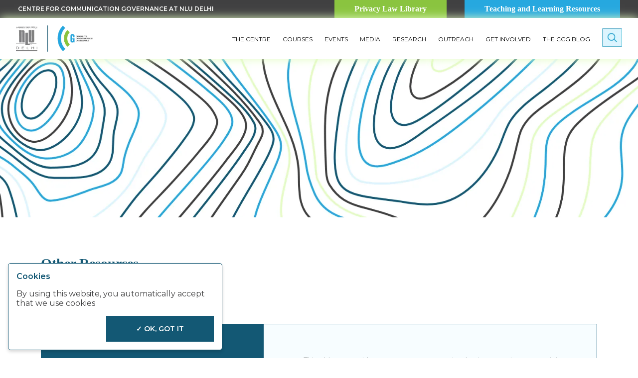

--- FILE ---
content_type: text/html; charset=UTF-8
request_url: https://ccgdelhi.org/learning-resource/parliamentary-privilege/other-resources5
body_size: 7225
content:
<!DOCTYPE html>
<html lang="en">

<head>
    <meta charset="UTF-8">
<meta name="viewport" content="width=device-width, initial-scale=1.0, user-scalable = no"/>
<meta name="robots">
<link rel="stylesheet" href="../scss/dev.css">
<title>Other Resources - CCGDELHI</title>
<meta name="twitter:card" content="summary" />
<meta name="description" content="TLR">
<meta property="og:image" content="https://ccgdelhi.org/images/logo.png"/>
<meta property="og:title" content="Other Resources - CCGDELHI" />
<meta property="og:description" content="TLR"/>
<meta name="description" content="TLR">
<meta name="theme-color" content="#000">
<link rel="icon" type="image/png" href="https://images.ccgdelhi.org/eyJidWNrZXQiOiJjY2dkZWxoaSIsImtleSI6ImltYWdlcy9sb2dvLnBuZyIsImVkaXRzIjp7InJlc2l6ZSI6eyJmaXQiOiJvdXRzaWRlIn19fQ==">
<link rel="canonical" href="https://ccgdelhi.org/learning-resource/parliamentary-privilege/other-resources5" />
<link rel="preconnect" href="https://fonts.gstatic.com">
<link href="https://fonts.googleapis.com/css2?family=Montserrat:wght@400;600&display=swap" rel="stylesheet">
<link rel="stylesheet" href="https://cdnjs.cloudflare.com/ajax/libs/font-awesome/4.7.0/css/font-awesome.min.css">


        <link rel="stylesheet" href="/assets/css/main.css?20260122145646">
                <link rel="stylesheet" href="/assets/css/dev.css?20260122145646">
        <!-- Global site tag (gtag.js) - Google Analytics -->
<script async src="https://www.googletagmanager.com/gtag/js?id=G-MFN9SRXDTN"></script>
<script>
  window.dataLayer = window.dataLayer || [];
  function gtag(){dataLayer.push(arguments);}
  gtag('js', new Date());
  gtag('config', 'G-MFN9SRXDTN');
</script></head>

<body>
    <header class="layout layout--no-row-gap">
    <div class="header-top content content--full-width">
        <a href="/" class="header-top__left-btn">Centre for Communication Governance at NLU delhi</a>
        <div class="header-top__right">
            <a href="https://privacylibrary.ccgnlud.org/" class="header-top__btn header-top__btn-new" target="_blank">Privacy Law Library</a>
            <a href="/learning-resource" class="header-top__btn">Teaching and Learning Resources</a>
        </div>
    </div>
    <div class="header-bottom content content--full-width">
        <a href="/" class="header-bottom__logo">
            <img src="https://images.ccgdelhi.org/eyJidWNrZXQiOiJjY2dkZWxoaSIsImtleSI6ImltYWdlcy9sb2dvLnBuZyIsImVkaXRzIjp7InJlc2l6ZSI6eyJmaXQiOiJvdXRzaWRlIn19fQ==" alt="">
        </a>
        <div class="header-bottom__right">
            <div class="mobile-search"><img alt="" src="https://images.ccgdelhi.org/eyJidWNrZXQiOiJjY2dkZWxoaSIsImtleSI6ImltYWdlcy9zZWFyY2guc3ZnIiwiZWRpdHMiOnsicmVzaXplIjp7ImZpdCI6Im91dHNpZGUifX19"></div>
            <div class="menu-icon">
                <span></span>
                <span></span>
                <span></span>
            </div>

            <nav>
                <div class="menu-close">
                    <picture>
                        <source srcset="https://images.ccgdelhi.org/eyJidWNrZXQiOiJjY2dkZWxoaSIsImtleSI6ImltYWdlcy9tZW51LWNsb3NlLnN2ZyIsImVkaXRzIjp7InJlc2l6ZSI6eyJmaXQiOiJvdXRzaWRlIn19fQ==" media="(max-width: 767px)">
                        <img loading="lazy" src="https://images.ccgdelhi.org/eyJidWNrZXQiOiJjY2dkZWxoaSIsImtleSI6ImltYWdlcy9tZW51LWNsb3NlLnN2ZyIsImVkaXRzIjp7InJlc2l6ZSI6eyJmaXQiOiJvdXRzaWRlIn19fQ==" alt="" />
                    </picture>
                </div>
                <li class="border-none ">
                    <span class="left-arrow">&#8249;</span>
                    <a>The Centre</a>
                    <span class="right-arrow">&#8250;</span>
                    <ul class="sub-menu">
                        <li><a href="/about-centre">About the Centre</a></li>
                        <!-- <li><a href="/chancellor-msg">Vice Chancellors Message</a></li>
                        <li><a href="/advisory-board">International Advisory Board</a></li> -->
                        <li><a href="/funding">Funding</a></li>
                        <li><a href="/meet-people">Meet the People</a></li>
                    </ul>
                </li>
                <li >
                    <a href="/courses">Courses</a>
                </li>
                <li >
                    <a href="/events">Events</a>
                </li>
                <li >
                    <a href="/media">Media</a>
                </li>
                <li >
                    <a href="/research-all">Research</a>
                    <span class="right-arrow">&#8250;</span>
                    <ul class="sub-menu">
                                                    <li><a href="/research-academic">Academic Writing</a></li>
                                                    <li><a href="/research-public-commentary">Public Commentary</a></li>
                                                    <li><a href="/research-reports">Reports</a></li>
                                                    <li><a href="/research-books">Books</a></li>
                                                    <li><a href="/research-policy-input">Policy Input</a></li>
                                                    <li><a href="/research-working-papers">Working Papers</a></li>
                                            </ul>
                </li>
                <li >
                    <a href="/news">Outreach</a>
                    <span class="right-arrow">&#8250;</span>
                    <ul class="sub-menu">
                        <li><a href="/news">News</a></li>
                        <li><a href="/newsletters">News Letter</a></li>
                    </ul>
                </li>
                <li >
                    <a href="/get-involved">Get Involved</a>
                    <span class="right-arrow">&#8250;</span>
                    <ul class="sub-menu">
                                                    <li><a href="/get-involved/internship-opportunities">Internship Opportunities</a></li>
                                                    <li><a href="/get-involved/collaborate-with-us">Collaborate With Us</a></li>
                                                    <li><a href="/get-involved/employment-opportunities">Employment Opportunities</a></li>
                                            </ul>
                </li>
                <li>
                    <a href="https://ccgnludelhi.wordpress.com/" target="_blank">The CCG Blog</a>
                </li>
            </nav>
            <div class="header-bottom__right__search">
                <picture>
                    <source srcset="https://images.ccgdelhi.org/eyJidWNrZXQiOiJjY2dkZWxoaSIsImtleSI6ImltYWdlcy9zZWFyY2gtaGVhZGVyLnN2ZyIsImVkaXRzIjp7InJlc2l6ZSI6eyJmaXQiOiJvdXRzaWRlIn19fQ==" media="(max-width: 767px)">
                    <img loading="lazy" src="https://images.ccgdelhi.org/eyJidWNrZXQiOiJjY2dkZWxoaSIsImtleSI6ImltYWdlcy9zZWFyY2gtaGVhZGVyLnN2ZyIsImVkaXRzIjp7InJlc2l6ZSI6eyJmaXQiOiJvdXRzaWRlIn19fQ==" alt="" />
                </picture>
            </div>
            <div class="search-main" id='customAlert'>
                <i class="fa fa-close close-btn" id='btnClose'></i>
                <div class="search-main__input">
                    <input type="text" name="searchtext" id="searchinput" value="" autocomplete="false" placeholder="Search anything here">
                    <div class="search-main__input__btn search-icon-btn"><img src="https://images.ccgdelhi.org/eyJidWNrZXQiOiJjY2dkZWxoaSIsImtleSI6ImltYWdlcy9zZWFyY2guc3ZnIiwiZWRpdHMiOnsicmVzaXplIjp7ImZpdCI6Im91dHNpZGUifX19" alt=""></div>
                </div>
                <div class="search-main__skeleton search-main__skeleton--hide">
                    <!-- for hide skeleton (search-main__skeleton--hide) -->
                    <div class="search-main__skeleton__tabing">
                        <div class="tagtitle"></div>
                        <div class="tagtitle"></div>
                    </div>
                    <div class="search-main__skeleton__result">
                                                    <div target="_blank"></div>
                                                    <div target="_blank"></div>
                                                    <div target="_blank"></div>
                                                    <div target="_blank"></div>
                                                    <div target="_blank"></div>
                                                    <div target="_blank"></div>
                                            </div>
                    <div class="search-main__skeleton__see-all-result">No Record Found.</div>
                </div>
                <div class="search-main__tabing">
                    <div class="tagtitle"></div>
                </div>
                <p class="search-main__title"></p>
                <div class="search-main__result">

                    <div target="_blank" class="result-details">
                        <p class="title"></p>
                        <picture>
                            <source srcset="https://images.ccgdelhi.org/eyJidWNrZXQiOiJjY2dkZWxoaSIsImtleSI6ImltYWdlcy9yaWdodC1hcnJvdy5zdmciLCJlZGl0cyI6eyJyZXNpemUiOnsiZml0Ijoib3V0c2lkZSJ9fX0=" media="(max-width: 767px)">
                            <img loading="lazy" src="https://images.ccgdelhi.org/eyJidWNrZXQiOiJjY2dkZWxoaSIsImtleSI6ImltYWdlcy9yaWdodC1hcnJvdy5zdmciLCJlZGl0cyI6eyJyZXNpemUiOnsiZml0Ijoib3V0c2lkZSJ9fX0=" alt="" />
                        </picture>
                    </div>

                </div>
                <div class="see-all-result">
                </div>
            </div>
        </div>
    </div>
</header>
<script>
    for (const el of document.querySelectorAll('nav > li')) {
        el.addEventListener('click', function() {
            el.classList.toggle('active');
        })
    }
</script>
<script>
    var alertDiv = document.getElementById("customAlert");
    var closeBtn = document.getElementById("btnClose");

    closeBtn.onclick = function(event) {
        alertDiv.style.display = "none";
    }

    // window.onclick = function(event) {
    //     if (event.target == alertDiv) {
    //         alertDiv.style.display = "none";
    //     }
    // }
    function showAlert() {
        alertDiv.style.display = "block";
    }
</script>

<style>
    .close-btn {
        position: absolute;
        top: 10px;
        right: 10px;
        cursor: pointer;
        font-size: 20px;
    }

    .search-main__result {
        max-height: 300px;
        /* Adjust the height as needed */
        overflow-y: auto;
    }

    .search-main__result a.searchResult {
        font-size: 2.625rem;
        line-height: 3.5rem;
        font-family: Georgia, "Times New Roman", Times, serif;
        font-weight: 700;
        padding: 0;
    }


    .search-main__result a.searchResult span {
        background-color: transparent;
        margin: 0;
        padding: 0;
        font-weight: 700;
    }

    @media (max-width: 1441px) {
        .search-main__result a.searchResult {
            font-size: 1.75rem;
            line-height: 2.125rem;
        }
    }

    .search-main__result a.searchResult {
        display: block;
        color: #135874;
        position: relative;
    }


    .result-details {
        cursor: pointer;
        padding: 10px;
        /* Adjust padding as needed */
        border-bottom: 1px solid #ccc;
        /* Optional: Add a border between results */
    }

    .result-details:hover {
        background-color: #f0f0f0;
        /* Optional: Add a hover effect */
    }

    .search-result-container {
        max-height: 150px;
        /* Adjust this height as needed */
        overflow-y: auto !important;
    }
</style>    <section class="layout">
        <div class="content content--full-width main-banner">
            <picture>
                <source srcset="https://images.ccgdelhi.org/eyJidWNrZXQiOiJjY2dkZWxoaSIsImtleSI6ImltYWdlcy9pbnZvbHZlZC1tb2IuanBnIiwiZWRpdHMiOnsicmVzaXplIjp7ImZpdCI6Im91dHNpZGUifX19" media="(max-width: 767px)">
                <img src="https://images.ccgdelhi.org/eyJidWNrZXQiOiJjY2dkZWxoaSIsImtleSI6ImltYWdlcy9pbnZvbHZlZC5qcGciLCJlZGl0cyI6eyJyZXNpemUiOnsiZml0Ijoib3V0c2lkZSJ9fX0=" alt="Banner" />
            </picture>
        </div>
    </section>
    <section class="layout theorymedia-main">
        <div class="content">
                            <div class="title">Other Resources</div>
                                </div>
    </section>
    <section class="layout theorymedia">
        <div class="content">
            <div class="theorymedia__row">
                                    <div class="theorymedia__row__box  theory-box">
                        <div class="theory-box__left">
                            <p>PRS India Blog, Parliamentary Privilege: FAQs, September 1, 2011. [Open Access]</p>
                                                    </div>
                        <div class="theory-box__right">
                            <p>This blog provides answers to certain basic questions pertaining to parliamentary privileges in India.</p>                                                            <a target="_blank" href="http://www.prsindia.org/theprsblog/?p=1072" class="btn btn--small">View More</a>
                                                    </div>
                    </div>
                                    <div class="theorymedia__row__box  theory-box">
                        <div class="theory-box__left">
                            <p>Rahul Sharma, Parliamentary Privileges, MyLaw.net [Open Access]</p>
                                                    </div>
                        <div class="theory-box__right">
                            <p>This article is a very basic primer on the nature and history of Parliamentary Privileges in India, in the context of free speech.</p>                                                            <a target="_blank" href="http://www.mylaw.net/Article/Parliamentary_Privileges/" class="btn btn--small">View More</a>
                                                    </div>
                    </div>
                                    <div class="theorymedia__row__box  theory-box">
                        <div class="theory-box__left">
                            <p>M.N. Kaul and S.L. Shakdher, Practice and Procedure of Parliament, 6th edn. (P.D.T. Achary ed.), pp. 219–319 (Lok Sabha Secretariat, 2009)</p>
                                                    </div>
                        <div class="theory-box__right">
                            <p>This book is an attempt to compile all aspects of Parliamentary practise and procedure in a concise and lucid manner. It includes a detailed commentary on the Constitutional provisions as well as Parliamentary Rules of Procedure and Conduct of Business, with reference to case law.</p>                                                    </div>
                    </div>
                                    <div class="theorymedia__row__box  theory-box">
                        <div class="theory-box__left">
                            <p>D.D. Basu, Commentary on the Constitution of India, 8th edn., pp. 5033-5183 (LexisNexis Butterworths Wadhwa, 2008)</p>
                                                    </div>
                        <div class="theory-box__right">
                            <p>This book is a seminal treatise on the Indian Constitution, with reference to pre-existing British procedure, amendments in India and relevant case law.</p>                                                    </div>
                    </div>
                                    <div class="theorymedia__row__box  theory-box">
                        <div class="theory-box__left">
                            <p>Subhash C Kashyap, Anti Defection Laws and Parliamentary Privileges in India, 3rd edition 2011, Universal Law Publishing Company</p>
                                                    </div>
                        <div class="theory-box__right">
                            <p>The book can be purchased from amazon.in. </p>                                                            <a target="_blank" href="https://www.amazon.in/Anti-Defection-Parliamentary-Privileges-Kashyap-Subhash/dp/9350350173" class="btn btn--small">View More</a>
                                                    </div>
                    </div>
                                    <div class="theorymedia__row__box  theory-box">
                        <div class="theory-box__left">
                            <p>Griffith, J.A.G. and Ryle, M., Parliament: Functions, Practice and Procedures, 2nd ed., edited by R. Blackburn and A. Kennon with Sir M. Wheeler-Booth, London: Sweet & Maxwell, 2003</p>
                                                    </div>
                        <div class="theory-box__right">
                            <p><span style="color:rgb(64,64,65);">The book can be purchased from amazon.in.&nbsp;</span></p>                                                            <a target="_blank" href="https://www.amazon.in/Griffith-Ryle-Parliament-Functions-Procedures/dp/0421609109" class="btn btn--small">View More</a>
                                                    </div>
                    </div>
                                    <div class="theorymedia__row__box  theory-box">
                        <div class="theory-box__left">
                            <p>D.C. Jain, Parliamentary Privileges under the Indian Constitution, 1975 Sterling Publishers</p>
                                                    </div>
                        <div class="theory-box__right">
                                                                                </div>
                    </div>
                                    <div class="theorymedia__row__box  theory-box">
                        <div class="theory-box__left">
                            <p>A.P. Chatterjee, Parliamentary Privileges in India, 1971, New Age International Publishers</p>
                                                    </div>
                        <div class="theory-box__right">
                                                                                </div>
                    </div>
                                    <div class="theorymedia__row__box  theory-box">
                        <div class="theory-box__left">
                            <p>P. S. Pachauri & Laxmi Mall Singhvi, The Law of Parliamentary Privileges in UK and in India (Oceana Publications, 1971)</p>
                                                    </div>
                        <div class="theory-box__right">
                                                                                </div>
                    </div>
                                    <div class="theorymedia__row__box  theory-box">
                        <div class="theory-box__left">
                            <p>Harihara Dāsa & Sabita Kumari Rath, Parliamentary Privileges in India: Contours and Dimensions, Ashish Publishing House, 1985</p>
                                                    </div>
                        <div class="theory-box__right">
                            <p>The book can be found on Google Books.&nbsp;</p>                                                            <a target="_blank" href="https://books.google.co.in/books/about/Parliamentary_Privileges_in_India.html?id=1C8mAAAAMAAJ&redir_esc=y" class="btn btn--small">View More</a>
                                                    </div>
                    </div>
                            </div>
            <div class="share-box">
                <li class="share-box__title">share</li>
                <li><a target="_blank" href="https://twitter.com/share?url=https://ccgdelhi.org/learning-resource/parliamentary-privilege/other-resources5&text=Other Resources"><img src="https://images.ccgdelhi.org/eyJidWNrZXQiOiJjY2dkZWxoaSIsImtleSI6ImltYWdlcy90d2l0dGVyLnN2ZyIsImVkaXRzIjp7InJlc2l6ZSI6eyJmaXQiOiJvdXRzaWRlIn19fQ==" alt=""></a></li>
                <li><a target="_blank" href="https://www.facebook.com/sharer.php?u=https://ccgdelhi.org/learning-resource/parliamentary-privilege/other-resources5"><img src="https://images.ccgdelhi.org/eyJidWNrZXQiOiJjY2dkZWxoaSIsImtleSI6ImltYWdlcy9zbWFsbC1mYWNlYm9vay5zdmciLCJlZGl0cyI6eyJyZXNpemUiOnsiZml0Ijoib3V0c2lkZSJ9fX0=" alt=""></a></li>
                <li><a target="_blank" href="https://api.whatsapp.com/send?text=Other Resources https://ccgdelhi.org/learning-resource/parliamentary-privilege/other-resources5"><img src="https://images.ccgdelhi.org/eyJidWNrZXQiOiJjY2dkZWxoaSIsImtleSI6ImltYWdlcy93aGF0c2FwcC5zdmciLCJlZGl0cyI6eyJyZXNpemUiOnsiZml0Ijoib3V0c2lkZSJ9fX0=" alt=""></a></li>
            </div>
        </div>
    </section>
    <section class="layout inner-stay-updated">
        <div class="content">
            <div class="inner-stay-updated__form">
                <p class="title--primary-varient">Stay updated about our latest news and events.</p>
                <div class="inner-stay-updated__form__row">
                    <input type="text" placeholder="Your E-mail Address" class="inner-stay-updated__form__row__input">
                    <input type="submit" name="" id="" value="Sign Up" class="btn btn--small btn--primary">
                </div>
            </div>
        </div>
    </section>
    <footer class="layout">
    <div class="footer-top content">
        <div class="footer-top__box">
            <p class="footer-top__box__title">Get Involved</p>
            <a href="/get-involved/employment-opportunities">Employment Opportunities</a>
            <a href="/get-involved/internship-opportunities">Internship Opportunities</a>
            <a href="/get-involved/collaborate-with-us">Collaborate With Us </a>
        </div>
        <div class="footer-top__box">
            <p class="footer-top__box__title">Quick Links</p>
            <a href="/research-academic">Research</a>
            <a href="/events">Events</a>
            <a href="/meet-people">People</a>
        </div>
        <div class="footer-top__box">
            <p class="footer-top__box__title">Find Us</p>
            <p>National Law University, Delhi<br />Sector 14, Dwarka, New Delhi<br />110078</p>
        </div>
        <div class="footer-top__box">
            <p class="footer-top__box__title">Contact Us</p>
            <a target="_blank" href="tel:911128031265">+91 11 2803 1265</a>
            <a target="_blank" href="mailto:ccg@nludelhi.ac.in">ccg@nludelhi.ac.in</a>
        </div>
    </div>
    <div class="footer-bottom content">
        <div class="footer-bottom__box">
            <a href="/" class="footer-main-logo">
            <picture>
                <source srcset="https://images.ccgdelhi.org/eyJidWNrZXQiOiJjY2dkZWxoaSIsImtleSI6ImltYWdlcy9mb290ZXItbG9nby5wbmciLCJlZGl0cyI6eyJyZXNpemUiOnsiZml0Ijoib3V0c2lkZSJ9fX0=" media="(max-width: 767px)">
                <img loading="lazy" src="https://images.ccgdelhi.org/eyJidWNrZXQiOiJjY2dkZWxoaSIsImtleSI6ImltYWdlcy9mb290ZXItbG9nby5wbmciLCJlZGl0cyI6eyJyZXNpemUiOnsiZml0Ijoib3V0c2lkZSJ9fX0=" alt=""/>
            </picture>
            <p>Centre For Communication Governance at NLU Delhi</p></a>
                        <picture>
                <source srcset="https://images.ccgdelhi.org/images/footer-logo2.svg" media="(max-width: 767px)">
                <img loading="lazy" src="https://images.ccgdelhi.org/images/footer-logo2.svg" alt=""/>
            </picture>
                    </div>
        <div class="footer-bottom__box">
            <a href="https://www.linkedin.com/company/ccg-nlud/" target="_blank"><img src="https://images.ccgdelhi.org/eyJidWNrZXQiOiJjY2dkZWxoaSIsImtleSI6ImltYWdlcy9saW5rZWRpbi5zdmciLCJlZGl0cyI6eyJyZXNpemUiOnsiZml0Ijoib3V0c2lkZSJ9fX0=" alt=""></a>
            <a href="https://twitter.com/CCGNLUD" target="_blank"><img src="https://images.ccgdelhi.org/eyJidWNrZXQiOiJjY2dkZWxoaSIsImtleSI6ImltYWdlcy90d2l0dGVyLnN2ZyIsImVkaXRzIjp7InJlc2l6ZSI6eyJmaXQiOiJvdXRzaWRlIn19fQ==" alt=""></a>
            <a href="https://www.facebook.com/ccgnlud/" target="_blank"><img src="https://images.ccgdelhi.org/eyJidWNrZXQiOiJjY2dkZWxoaSIsImtleSI6ImltYWdlcy9mYWNlYm9vay5zdmciLCJlZGl0cyI6eyJyZXNpemUiOnsiZml0Ijoib3V0c2lkZSJ9fX0=" alt=""></a>
            <a href="https://www.instagram.com/ccgnlud/" target="_blank"><img src="https://images.ccgdelhi.org/eyJidWNrZXQiOiJjY2dkZWxoaSIsImtleSI6ImltYWdlcy9pbnN0YWdyYW0ucG5nIiwiZWRpdHMiOnsicmVzaXplIjp7ImZpdCI6Im91dHNpZGUifX19" alt=""></a>
        </div>
        <div class="footer-bottom__box footer-bottom__box--copy-right">
            <picture>
                <source srcset="https://images.ccgdelhi.org/eyJidWNrZXQiOiJjY2dkZWxoaSIsImtleSI6ImltYWdlcy9jb3B5cmlnaHQuc3ZnIiwiZWRpdHMiOnsicmVzaXplIjp7ImZpdCI6Im91dHNpZGUifX19" media="(max-width: 767px)">
                <img loading="lazy" src="https://images.ccgdelhi.org/eyJidWNrZXQiOiJjY2dkZWxoaSIsImtleSI6ImltYWdlcy9jb3B5cmlnaHQuc3ZnIiwiZWRpdHMiOnsicmVzaXplIjp7ImZpdCI6Im91dHNpZGUifX19" alt=""/>
            </picture>
            <p class="footer-bottom__box--copy-right__text">All rights reserved. 2020 Designed by </p>
            <a target="_blank" href="https://jetbro.in?utm_source=ccgdelhi&utm_medium=footerlink"><svg height="24" xmlns="http://www.w3.org/2000/svg" viewBox="0 0 456.5 251.9">
            <title>Jetbro logo</title>
            <g id="626d9a6d-1890-4396-889a-e9dcca76b358" data-name="Layer 2">
                <g id="41aab961-f6e2-404b-9b49-b7bacb3d8bd6" data-name="Layer 1">
                    <path fill="#fff" d="M58.2,177Q41.7,227.1,22,244.1q-9,7.8-15,7.8c-4.6.1-6.9-1.1-7-3.5,0-.7.5-1.2,1.6-1.6s1.7-.5,1.7-.6c6-2,11.8-6.7,17.5-14.2a71.4,71.4,0,0,0,5.2-7.9,339.8,339.8,0,0,0,22.7-60.5q9.4-34,24.3-106.8.8-3.4,3.3-13.8c1.6-6.9,2.8-11.9,3.6-15.1s1.4-6.1,2.1-8.8,1.5-4.5,2.7-5.5,3.8-1.4,7.7-1.4c2.2.1,3.3,1.2,3.4,3.3s-1,5.3-3,13.4S86.1,59.2,78.6,95.3,64.3,158.7,58.2,177Z"></path>
                    <path fill="#fff" d="M157.3,114.7c4.1-4.4,6.4-5.2,6.9-2.3,0,1-.7,2.8-1.9,5.2-4,7.5-10,15.3-18.1,23.7-12.8,13.2-24.2,19.8-34,19.8a18.4,18.4,0,0,1-12-4.1c-6.2-5.1-9.3-14.1-9.3-26.9,0-7.2,2.2-17.4,6.6-30.5A105.7,105.7,0,0,1,115.9,64q6-7.8,12.6-7.8a16.3,16.3,0,0,1,6.2,1.4c5,2.2,7.5,5.7,7.5,10.6a13,13,0,0,1-.7,3.5c-3.3,6.6-8.5,14.2-15.8,22.8a111.9,111.9,0,0,1-22,20.5c-2.7,9.5-4,16.8-4,22.1a89.6,89.6,0,0,0,.4,10.1c.7,3.4,3.5,5.1,8.2,5.1s10.1-2.2,16.2-6.5a143.4,143.4,0,0,0,19.3-17.2l11.7-12.1ZM109.5,96.5c1.7-.2,5.2-3.7,10.6-10.4s8.1-12.1,8.1-15.9a4.1,4.1,0,0,0-.6-1.9c-1.7,1.6-5.1,6.2-10.3,13.9S109.5,94.6,109.5,96.5Z"></path>
                    <path fill="#fff" d="M192.9,62,237,61q1.4,0,3,2.4a13.2,13.2,0,0,1,1.7,6.5c-.1,1.8-2.4,2.7-7,2.8a379,379,0,0,0-48.4,5.1c-1.4,4-3.8,9.7-7,17.1-13.4,33-20.5,56.1-21.1,69.3a49.6,49.6,0,0,0,3.8,19c4.4,10.2,11,15.4,19.8,15.4,6.8,0,12.5-1.8,17.1-5.2s10.1-9.2,16.4-17.1c1.9-2.5,4-3.4,6.1-2.7s3.1,2.7,3.1,5.3c0,7.4-4.3,13.7-13,18.7a55,55,0,0,1-27.7,7.4,35.2,35.2,0,0,1-25.7-10.8c-7.2-7.2-10.8-16.9-10.8-28.9a123.2,123.2,0,0,1,3.1-25.9c2-9.2,5.7-20.7,11-34.5l10.7-27.3c-17.1,0-26.6-.2-28.6-.6-6.1-1.3-9.1-3.7-9.2-7.4.1-1.2,1-1.9,2.8-2.3l39.7-3.5L203,19.7c3-5,5.7-7.5,8.2-7.5a15.5,15.5,0,0,1,3.4.4c4.8,1.1,7.2,2.8,7.2,5.2s-2.4,6.1-7.3,11-7.9,8.2-9.1,9.5C201.6,43,197.4,50.9,192.9,62Z"></path>
                    <path fill="#fff" d="M254.7,3.4c.9-2.1,3.2-3.3,6.7-3.4s5.8.5,6.9,1.8a6,6,0,0,1,1.6,3.3,6.6,6.6,0,0,1-.8,2.5c-14.1,24.1-22.5,45-25.4,62.7,5.9-3.5,11.6-5.3,17.1-5.3s9.3,2.1,11.4,6.2a14.2,14.2,0,0,1,1.1,5.5c0,6-3.9,18-11.6,36s-16,32.1-24.5,42c-5.2,6.1-9.7,9.1-13.4,9.2s-7.3-5.5-7.7-16.4c0-1-.1-2-.2-3q0-12.5,7.2-38.1T254.7,3.4ZM228,131.3c-.2,2.2-.3,4.4-.3,6.5s.9,3.3,2.7,3.4c3.9,0,9.4-7,16.6-20.9s12.1-26.1,14.8-36.7a27.3,27.3,0,0,0,1.1-6.7c0-1.5-.6-2.2-1.9-2.2-8.8,0-16.6,7.4-23.4,22.4A114.9,114.9,0,0,0,228,131.3Z"></path>
                    <path fill="#fff" d="M324.1,79.7l-.2,1.6-.3,1.4c0,2-2.8,9.8-8.5,23.5s-8.7,23.3-8.6,29c.2,9.7,2.5,14.6,7.1,14.7s11.2-5.1,20-15.3c10.6-12.2,17.1-21.4,19.4-27.6s4.2-9.1,5.5-9.1,1.6,1.2,1.7,3.4a13,13,0,0,1-.7,4.9l-1.2,3.3q-5.2,13.4-16.5,27.9c-10.8,14.2-20.5,21.4-28.9,21.4a13.6,13.6,0,0,1-7.4-2.1c-5.5-3.5-8.3-10.1-8.3-19.8,0-3.2.8-8,2.2-14.6s2.1-10.2,2.1-10.7-.8-1.1-2.3-1.8-4.9-1.4-5.9-.5-4.4,10-10.8,26.4-10.7,24.7-13.1,24.7a13.1,13.1,0,0,1-4.2-1.5c-2.1-1-3.1-2.3-3.1-4s1-2.8,3.2-7.5l6.7-15.5q7-16.4,16.6-43.6l16.2-45.9q.6-1.6,3.9-1.8h3.2c3.9,0,5.8,1.4,5.8,4.3q0,2-6.3,18.3c-4.2,10.8-7,19.1-8.2,25l-.3,3.7q0,1.5.6,1.8a40,40,0,0,0,3-5.4l3.2-6.2a15.4,15.4,0,0,0,1.5-2.9c1.7-3.4,3.9-5,6.3-5,4.2,0,6.4,1.8,6.6,5.2Z"></path>
                    <path fill="#fff" d="M447.3,41l-.6-14.4c0-2.9,1.1-4.4,3.3-4.6a5.2,5.2,0,0,1,2.5.8,6.8,6.8,0,0,1,4,6.5c0,5-1.6,11.5-4.9,19.4s-6.3,13.8-9,17.7c-6.7,9.1-16,13.6-27.8,13.6-2.7,0-6.7-.9-12.1-2.8s-9.4-2.8-12-2.8-3.1,2.6-4.1,7.5c0,.3-1,6.8-2.8,19.6-2.7,19.3-7.1,33.3-13.4,42-8,12.1-14.3,18.1-19,18.1s-7.9-4.1-8.5-11q.6-13.8,11.9-48.6t18.6-44.4c1.5-2.1,4.2-2.8,8.1-2.2,1.5.3,2.2,1.9,2.3,4.9s1.4,4.4,4.2,4.5,7.7,1.2,14.6,3.5,12.5,3.6,17,3.6a28.3,28.3,0,0,0,13.2-3.5C442.5,63.5,447.3,54.3,447.3,41ZM381.1,70.8c-3.4,0-8.4,10.1-14.9,30.5s-9.8,32-9.9,34.9.1,4.5.6,4.5c3,0,8.3-7.3,15.7-22s11.2-27.3,11.2-37.8V79.4C383.6,73.6,382.7,70.8,381.1,70.8Z"></path>
                </g>
            </g>
        </svg></a>
        </div>
    </div>
</footer>
<div class="toast-msg" id="toast-msg">
    <p class="toastmessage">Thanks For Subscribing To Our Newsletter</p>
    <div class="toast-msg__close">Close</div>
</div>
<div class="cookie-consent">
    <div class="cookie-consent__container">
        <div class="cookie-consent__container__head">
            Cookies
        </div>
        <div class="cookie-consent__container__body">
            By using this website, you automatically accept that we use cookies
        </div>
        <div class="cookie-consent__container__actions">
            <div class="btn btn--sm" id="acceptcookieconsent">✓ OK, GOT IT</div>
        </div>
    </div>
</div>
    <script src="/assets/js/main.min.js?20260122145646"></script><script src="/assets/js/search.min.js?20260122145646"></script></body>

</html>

--- FILE ---
content_type: text/html; charset=UTF-8
request_url: https://ccgdelhi.org/learning-resource/scss/dev.css
body_size: 6688
content:
<br />
<b>Notice</b>:  Undefined index: id in <b>/var/www/html/templates/subtopic-details.php</b> on line <b>25</b><br />
<br />
<b>Notice</b>:  Undefined index: title in <b>/var/www/html/templates/subtopic-details.php</b> on line <b>33</b><br />
<br />
<b>Notice</b>:  Undefined index: description in <b>/var/www/html/templates/subtopic-details.php</b> on line <b>36</b><br />
<!DOCTYPE html>
<html lang="en">

<head>
    <meta charset="UTF-8">
<meta name="viewport" content="width=device-width, initial-scale=1.0, user-scalable = no"/>
<meta name="robots">
<link rel="stylesheet" href="../scss/dev.css">
<title>TLR - CCGDELHI</title>
<meta name="twitter:card" content="summary" />
<meta name="description" content="TLR">
<meta property="og:image" content="https://ccgdelhi.org/images/logo.png"/>
<meta property="og:title" content="TLR - CCGDELHI" />
<meta property="og:description" content="TLR"/>
<meta name="description" content="TLR">
<meta name="theme-color" content="#000">
<link rel="icon" type="image/png" href="https://images.ccgdelhi.org/eyJidWNrZXQiOiJjY2dkZWxoaSIsImtleSI6ImltYWdlcy9sb2dvLnBuZyIsImVkaXRzIjp7InJlc2l6ZSI6eyJmaXQiOiJvdXRzaWRlIn19fQ==">
<link rel="canonical" href="https://ccgdelhi.org/learning-resource/scss/dev.css" />
<link rel="preconnect" href="https://fonts.gstatic.com">
<link href="https://fonts.googleapis.com/css2?family=Montserrat:wght@400;600&display=swap" rel="stylesheet">
<link rel="stylesheet" href="https://cdnjs.cloudflare.com/ajax/libs/font-awesome/4.7.0/css/font-awesome.min.css">


        <link rel="stylesheet" href="/assets/css/main.css?20260122145646">
                <link rel="stylesheet" href="/assets/css/dev.css?20260122145646">
        <!-- Global site tag (gtag.js) - Google Analytics -->
<script async src="https://www.googletagmanager.com/gtag/js?id=G-MFN9SRXDTN"></script>
<script>
  window.dataLayer = window.dataLayer || [];
  function gtag(){dataLayer.push(arguments);}
  gtag('js', new Date());
  gtag('config', 'G-MFN9SRXDTN');
</script></head>

<body>
    <header class="layout layout--no-row-gap">
    <div class="header-top content content--full-width">
        <a href="/" class="header-top__left-btn">Centre for Communication Governance at NLU delhi</a>
        <div class="header-top__right">
            <a href="https://privacylibrary.ccgnlud.org/" class="header-top__btn header-top__btn-new" target="_blank">Privacy Law Library</a>
            <a href="/learning-resource" class="header-top__btn">Teaching and Learning Resources</a>
        </div>
    </div>
    <div class="header-bottom content content--full-width">
        <a href="/" class="header-bottom__logo">
            <img src="https://images.ccgdelhi.org/eyJidWNrZXQiOiJjY2dkZWxoaSIsImtleSI6ImltYWdlcy9sb2dvLnBuZyIsImVkaXRzIjp7InJlc2l6ZSI6eyJmaXQiOiJvdXRzaWRlIn19fQ==" alt="">
        </a>
        <div class="header-bottom__right">
            <div class="mobile-search"><img alt="" src="https://images.ccgdelhi.org/eyJidWNrZXQiOiJjY2dkZWxoaSIsImtleSI6ImltYWdlcy9zZWFyY2guc3ZnIiwiZWRpdHMiOnsicmVzaXplIjp7ImZpdCI6Im91dHNpZGUifX19"></div>
            <div class="menu-icon">
                <span></span>
                <span></span>
                <span></span>
            </div>

            <nav>
                <div class="menu-close">
                    <picture>
                        <source srcset="https://images.ccgdelhi.org/eyJidWNrZXQiOiJjY2dkZWxoaSIsImtleSI6ImltYWdlcy9tZW51LWNsb3NlLnN2ZyIsImVkaXRzIjp7InJlc2l6ZSI6eyJmaXQiOiJvdXRzaWRlIn19fQ==" media="(max-width: 767px)">
                        <img loading="lazy" src="https://images.ccgdelhi.org/eyJidWNrZXQiOiJjY2dkZWxoaSIsImtleSI6ImltYWdlcy9tZW51LWNsb3NlLnN2ZyIsImVkaXRzIjp7InJlc2l6ZSI6eyJmaXQiOiJvdXRzaWRlIn19fQ==" alt="" />
                    </picture>
                </div>
                <li class="border-none ">
                    <span class="left-arrow">&#8249;</span>
                    <a>The Centre</a>
                    <span class="right-arrow">&#8250;</span>
                    <ul class="sub-menu">
                        <li><a href="/about-centre">About the Centre</a></li>
                        <!-- <li><a href="/chancellor-msg">Vice Chancellors Message</a></li>
                        <li><a href="/advisory-board">International Advisory Board</a></li> -->
                        <li><a href="/funding">Funding</a></li>
                        <li><a href="/meet-people">Meet the People</a></li>
                    </ul>
                </li>
                <li >
                    <a href="/courses">Courses</a>
                </li>
                <li >
                    <a href="/events">Events</a>
                </li>
                <li >
                    <a href="/media">Media</a>
                </li>
                <li >
                    <a href="/research-all">Research</a>
                    <span class="right-arrow">&#8250;</span>
                    <ul class="sub-menu">
                                                    <li><a href="/research-academic">Academic Writing</a></li>
                                                    <li><a href="/research-public-commentary">Public Commentary</a></li>
                                                    <li><a href="/research-reports">Reports</a></li>
                                                    <li><a href="/research-books">Books</a></li>
                                                    <li><a href="/research-policy-input">Policy Input</a></li>
                                                    <li><a href="/research-working-papers">Working Papers</a></li>
                                            </ul>
                </li>
                <li >
                    <a href="/news">Outreach</a>
                    <span class="right-arrow">&#8250;</span>
                    <ul class="sub-menu">
                        <li><a href="/news">News</a></li>
                        <li><a href="/newsletters">News Letter</a></li>
                    </ul>
                </li>
                <li >
                    <a href="/get-involved">Get Involved</a>
                    <span class="right-arrow">&#8250;</span>
                    <ul class="sub-menu">
                                                    <li><a href="/get-involved/internship-opportunities">Internship Opportunities</a></li>
                                                    <li><a href="/get-involved/collaborate-with-us">Collaborate With Us</a></li>
                                                    <li><a href="/get-involved/employment-opportunities">Employment Opportunities</a></li>
                                            </ul>
                </li>
                <li>
                    <a href="https://ccgnludelhi.wordpress.com/" target="_blank">The CCG Blog</a>
                </li>
            </nav>
            <div class="header-bottom__right__search">
                <picture>
                    <source srcset="https://images.ccgdelhi.org/eyJidWNrZXQiOiJjY2dkZWxoaSIsImtleSI6ImltYWdlcy9zZWFyY2gtaGVhZGVyLnN2ZyIsImVkaXRzIjp7InJlc2l6ZSI6eyJmaXQiOiJvdXRzaWRlIn19fQ==" media="(max-width: 767px)">
                    <img loading="lazy" src="https://images.ccgdelhi.org/eyJidWNrZXQiOiJjY2dkZWxoaSIsImtleSI6ImltYWdlcy9zZWFyY2gtaGVhZGVyLnN2ZyIsImVkaXRzIjp7InJlc2l6ZSI6eyJmaXQiOiJvdXRzaWRlIn19fQ==" alt="" />
                </picture>
            </div>
            <div class="search-main" id='customAlert'>
                <i class="fa fa-close close-btn" id='btnClose'></i>
                <div class="search-main__input">
                    <input type="text" name="searchtext" id="searchinput" value="" autocomplete="false" placeholder="Search anything here">
                    <div class="search-main__input__btn search-icon-btn"><img src="https://images.ccgdelhi.org/eyJidWNrZXQiOiJjY2dkZWxoaSIsImtleSI6ImltYWdlcy9zZWFyY2guc3ZnIiwiZWRpdHMiOnsicmVzaXplIjp7ImZpdCI6Im91dHNpZGUifX19" alt=""></div>
                </div>
                <div class="search-main__skeleton search-main__skeleton--hide">
                    <!-- for hide skeleton (search-main__skeleton--hide) -->
                    <div class="search-main__skeleton__tabing">
                        <div class="tagtitle"></div>
                        <div class="tagtitle"></div>
                    </div>
                    <div class="search-main__skeleton__result">
                                                    <div target="_blank"></div>
                                                    <div target="_blank"></div>
                                                    <div target="_blank"></div>
                                                    <div target="_blank"></div>
                                                    <div target="_blank"></div>
                                                    <div target="_blank"></div>
                                            </div>
                    <div class="search-main__skeleton__see-all-result">No Record Found.</div>
                </div>
                <div class="search-main__tabing">
                    <div class="tagtitle"></div>
                </div>
                <p class="search-main__title"></p>
                <div class="search-main__result">

                    <div target="_blank" class="result-details">
                        <p class="title"></p>
                        <picture>
                            <source srcset="https://images.ccgdelhi.org/eyJidWNrZXQiOiJjY2dkZWxoaSIsImtleSI6ImltYWdlcy9yaWdodC1hcnJvdy5zdmciLCJlZGl0cyI6eyJyZXNpemUiOnsiZml0Ijoib3V0c2lkZSJ9fX0=" media="(max-width: 767px)">
                            <img loading="lazy" src="https://images.ccgdelhi.org/eyJidWNrZXQiOiJjY2dkZWxoaSIsImtleSI6ImltYWdlcy9yaWdodC1hcnJvdy5zdmciLCJlZGl0cyI6eyJyZXNpemUiOnsiZml0Ijoib3V0c2lkZSJ9fX0=" alt="" />
                        </picture>
                    </div>

                </div>
                <div class="see-all-result">
                </div>
            </div>
        </div>
    </div>
</header>
<script>
    for (const el of document.querySelectorAll('nav > li')) {
        el.addEventListener('click', function() {
            el.classList.toggle('active');
        })
    }
</script>
<script>
    var alertDiv = document.getElementById("customAlert");
    var closeBtn = document.getElementById("btnClose");

    closeBtn.onclick = function(event) {
        alertDiv.style.display = "none";
    }

    // window.onclick = function(event) {
    //     if (event.target == alertDiv) {
    //         alertDiv.style.display = "none";
    //     }
    // }
    function showAlert() {
        alertDiv.style.display = "block";
    }
</script>

<style>
    .close-btn {
        position: absolute;
        top: 10px;
        right: 10px;
        cursor: pointer;
        font-size: 20px;
    }

    .search-main__result {
        max-height: 300px;
        /* Adjust the height as needed */
        overflow-y: auto;
    }

    .search-main__result a.searchResult {
        font-size: 2.625rem;
        line-height: 3.5rem;
        font-family: Georgia, "Times New Roman", Times, serif;
        font-weight: 700;
        padding: 0;
    }


    .search-main__result a.searchResult span {
        background-color: transparent;
        margin: 0;
        padding: 0;
        font-weight: 700;
    }

    @media (max-width: 1441px) {
        .search-main__result a.searchResult {
            font-size: 1.75rem;
            line-height: 2.125rem;
        }
    }

    .search-main__result a.searchResult {
        display: block;
        color: #135874;
        position: relative;
    }


    .result-details {
        cursor: pointer;
        padding: 10px;
        /* Adjust padding as needed */
        border-bottom: 1px solid #ccc;
        /* Optional: Add a border between results */
    }

    .result-details:hover {
        background-color: #f0f0f0;
        /* Optional: Add a hover effect */
    }

    .search-result-container {
        max-height: 150px;
        /* Adjust this height as needed */
        overflow-y: auto !important;
    }
</style>    <section class="layout">
        <div class="content content--full-width main-banner">
            <picture>
                <source srcset="https://images.ccgdelhi.org/eyJidWNrZXQiOiJjY2dkZWxoaSIsImtleSI6ImltYWdlcy9pbnZvbHZlZC1tb2IuanBnIiwiZWRpdHMiOnsicmVzaXplIjp7ImZpdCI6Im91dHNpZGUifX19" media="(max-width: 767px)">
                <img src="https://images.ccgdelhi.org/eyJidWNrZXQiOiJjY2dkZWxoaSIsImtleSI6ImltYWdlcy9pbnZvbHZlZC5qcGciLCJlZGl0cyI6eyJyZXNpemUiOnsiZml0Ijoib3V0c2lkZSJ9fX0=" alt="Banner" />
            </picture>
        </div>
    </section>
    <section class="layout theorymedia-main">
        <div class="content">
                                </div>
    </section>
    <section class="layout theorymedia">
        <div class="content">
            <div class="theorymedia__row">
                                    <div class="theorymedia__row__box  theory-box">
                        <div class="theory-box__left">
                            <p>Rajat Kathuria, Mansi Kedia, Gangesh Varma, Kaushambi Bagchi, and Richa Sekhani, The Anatomy of an Internet Blackout: Measuring the                  Economic Impact of Internet Shutdowns in India (Indian Council for Research on International Economic Rela</p>
                                                    </div>
                        <div class="theory-box__right">
                            <p>The report uses state level data to investigate economic impacts, across various states in India, of mobile-only and mobile-plus-fixed-line shutdowns.</p><p>m. Shrutanjaya Bhardwaj, Nakul Nayak, Raja Venkata Krishna Dandamudi, Sarvjeet Singh &amp; Veda Handa, <i>Rising Internet Shutdowns in India: A Legal Analysis </i>(Indian Journal of Law and Technology, forthcoming 2021)</p><p>The article examines internet shutdowns against the three requirements of Article 19(2) of the Indian Constitution – legality, legitimacy and reasonableness. After examining the legal framework as well as various judgments &amp; orders rendered in the Indian context, the article concludes by identifying the factors that courts should use in evaluating the constitutional validity of internet shutdowns.</p>                                                            <a target="_blank" href="https://icrier.org/pdf/Anatomy_of_an_Internet_Blackout.pdf" class="btn btn--small">View More</a>
                                                    </div>
                    </div>
                            </div>
            <div class="share-box">
                <li class="share-box__title">share</li>
                <li><a target="_blank" href="https://twitter.com/share?url=https://ccgdelhi.org/learning-resource/scss/dev.css&text=TLR"><img src="https://images.ccgdelhi.org/eyJidWNrZXQiOiJjY2dkZWxoaSIsImtleSI6ImltYWdlcy90d2l0dGVyLnN2ZyIsImVkaXRzIjp7InJlc2l6ZSI6eyJmaXQiOiJvdXRzaWRlIn19fQ==" alt=""></a></li>
                <li><a target="_blank" href="https://www.facebook.com/sharer.php?u=https://ccgdelhi.org/learning-resource/scss/dev.css"><img src="https://images.ccgdelhi.org/eyJidWNrZXQiOiJjY2dkZWxoaSIsImtleSI6ImltYWdlcy9zbWFsbC1mYWNlYm9vay5zdmciLCJlZGl0cyI6eyJyZXNpemUiOnsiZml0Ijoib3V0c2lkZSJ9fX0=" alt=""></a></li>
                <li><a target="_blank" href="https://api.whatsapp.com/send?text=TLR https://ccgdelhi.org/learning-resource/scss/dev.css"><img src="https://images.ccgdelhi.org/eyJidWNrZXQiOiJjY2dkZWxoaSIsImtleSI6ImltYWdlcy93aGF0c2FwcC5zdmciLCJlZGl0cyI6eyJyZXNpemUiOnsiZml0Ijoib3V0c2lkZSJ9fX0=" alt=""></a></li>
            </div>
        </div>
    </section>
    <section class="layout inner-stay-updated">
        <div class="content">
            <div class="inner-stay-updated__form">
                <p class="title--primary-varient">Stay updated about our latest news and events.</p>
                <div class="inner-stay-updated__form__row">
                    <input type="text" placeholder="Your E-mail Address" class="inner-stay-updated__form__row__input">
                    <input type="submit" name="" id="" value="Sign Up" class="btn btn--small btn--primary">
                </div>
            </div>
        </div>
    </section>
    <footer class="layout">
    <div class="footer-top content">
        <div class="footer-top__box">
            <p class="footer-top__box__title">Get Involved</p>
            <a href="/get-involved/employment-opportunities">Employment Opportunities</a>
            <a href="/get-involved/internship-opportunities">Internship Opportunities</a>
            <a href="/get-involved/collaborate-with-us">Collaborate With Us </a>
        </div>
        <div class="footer-top__box">
            <p class="footer-top__box__title">Quick Links</p>
            <a href="/research-academic">Research</a>
            <a href="/events">Events</a>
            <a href="/meet-people">People</a>
        </div>
        <div class="footer-top__box">
            <p class="footer-top__box__title">Find Us</p>
            <p>National Law University, Delhi<br />Sector 14, Dwarka, New Delhi<br />110078</p>
        </div>
        <div class="footer-top__box">
            <p class="footer-top__box__title">Contact Us</p>
            <a target="_blank" href="tel:911128031265">+91 11 2803 1265</a>
            <a target="_blank" href="mailto:ccg@nludelhi.ac.in">ccg@nludelhi.ac.in</a>
        </div>
    </div>
    <div class="footer-bottom content">
        <div class="footer-bottom__box">
            <a href="/" class="footer-main-logo">
            <picture>
                <source srcset="https://images.ccgdelhi.org/eyJidWNrZXQiOiJjY2dkZWxoaSIsImtleSI6ImltYWdlcy9mb290ZXItbG9nby5wbmciLCJlZGl0cyI6eyJyZXNpemUiOnsiZml0Ijoib3V0c2lkZSJ9fX0=" media="(max-width: 767px)">
                <img loading="lazy" src="https://images.ccgdelhi.org/eyJidWNrZXQiOiJjY2dkZWxoaSIsImtleSI6ImltYWdlcy9mb290ZXItbG9nby5wbmciLCJlZGl0cyI6eyJyZXNpemUiOnsiZml0Ijoib3V0c2lkZSJ9fX0=" alt=""/>
            </picture>
            <p>Centre For Communication Governance at NLU Delhi</p></a>
                        <picture>
                <source srcset="https://images.ccgdelhi.org/images/footer-logo2.svg" media="(max-width: 767px)">
                <img loading="lazy" src="https://images.ccgdelhi.org/images/footer-logo2.svg" alt=""/>
            </picture>
                    </div>
        <div class="footer-bottom__box">
            <a href="https://www.linkedin.com/company/ccg-nlud/" target="_blank"><img src="https://images.ccgdelhi.org/eyJidWNrZXQiOiJjY2dkZWxoaSIsImtleSI6ImltYWdlcy9saW5rZWRpbi5zdmciLCJlZGl0cyI6eyJyZXNpemUiOnsiZml0Ijoib3V0c2lkZSJ9fX0=" alt=""></a>
            <a href="https://twitter.com/CCGNLUD" target="_blank"><img src="https://images.ccgdelhi.org/eyJidWNrZXQiOiJjY2dkZWxoaSIsImtleSI6ImltYWdlcy90d2l0dGVyLnN2ZyIsImVkaXRzIjp7InJlc2l6ZSI6eyJmaXQiOiJvdXRzaWRlIn19fQ==" alt=""></a>
            <a href="https://www.facebook.com/ccgnlud/" target="_blank"><img src="https://images.ccgdelhi.org/eyJidWNrZXQiOiJjY2dkZWxoaSIsImtleSI6ImltYWdlcy9mYWNlYm9vay5zdmciLCJlZGl0cyI6eyJyZXNpemUiOnsiZml0Ijoib3V0c2lkZSJ9fX0=" alt=""></a>
            <a href="https://www.instagram.com/ccgnlud/" target="_blank"><img src="https://images.ccgdelhi.org/eyJidWNrZXQiOiJjY2dkZWxoaSIsImtleSI6ImltYWdlcy9pbnN0YWdyYW0ucG5nIiwiZWRpdHMiOnsicmVzaXplIjp7ImZpdCI6Im91dHNpZGUifX19" alt=""></a>
        </div>
        <div class="footer-bottom__box footer-bottom__box--copy-right">
            <picture>
                <source srcset="https://images.ccgdelhi.org/eyJidWNrZXQiOiJjY2dkZWxoaSIsImtleSI6ImltYWdlcy9jb3B5cmlnaHQuc3ZnIiwiZWRpdHMiOnsicmVzaXplIjp7ImZpdCI6Im91dHNpZGUifX19" media="(max-width: 767px)">
                <img loading="lazy" src="https://images.ccgdelhi.org/eyJidWNrZXQiOiJjY2dkZWxoaSIsImtleSI6ImltYWdlcy9jb3B5cmlnaHQuc3ZnIiwiZWRpdHMiOnsicmVzaXplIjp7ImZpdCI6Im91dHNpZGUifX19" alt=""/>
            </picture>
            <p class="footer-bottom__box--copy-right__text">All rights reserved. 2020 Designed by </p>
            <a target="_blank" href="https://jetbro.in?utm_source=ccgdelhi&utm_medium=footerlink"><svg height="24" xmlns="http://www.w3.org/2000/svg" viewBox="0 0 456.5 251.9">
            <title>Jetbro logo</title>
            <g id="626d9a6d-1890-4396-889a-e9dcca76b358" data-name="Layer 2">
                <g id="41aab961-f6e2-404b-9b49-b7bacb3d8bd6" data-name="Layer 1">
                    <path fill="#fff" d="M58.2,177Q41.7,227.1,22,244.1q-9,7.8-15,7.8c-4.6.1-6.9-1.1-7-3.5,0-.7.5-1.2,1.6-1.6s1.7-.5,1.7-.6c6-2,11.8-6.7,17.5-14.2a71.4,71.4,0,0,0,5.2-7.9,339.8,339.8,0,0,0,22.7-60.5q9.4-34,24.3-106.8.8-3.4,3.3-13.8c1.6-6.9,2.8-11.9,3.6-15.1s1.4-6.1,2.1-8.8,1.5-4.5,2.7-5.5,3.8-1.4,7.7-1.4c2.2.1,3.3,1.2,3.4,3.3s-1,5.3-3,13.4S86.1,59.2,78.6,95.3,64.3,158.7,58.2,177Z"></path>
                    <path fill="#fff" d="M157.3,114.7c4.1-4.4,6.4-5.2,6.9-2.3,0,1-.7,2.8-1.9,5.2-4,7.5-10,15.3-18.1,23.7-12.8,13.2-24.2,19.8-34,19.8a18.4,18.4,0,0,1-12-4.1c-6.2-5.1-9.3-14.1-9.3-26.9,0-7.2,2.2-17.4,6.6-30.5A105.7,105.7,0,0,1,115.9,64q6-7.8,12.6-7.8a16.3,16.3,0,0,1,6.2,1.4c5,2.2,7.5,5.7,7.5,10.6a13,13,0,0,1-.7,3.5c-3.3,6.6-8.5,14.2-15.8,22.8a111.9,111.9,0,0,1-22,20.5c-2.7,9.5-4,16.8-4,22.1a89.6,89.6,0,0,0,.4,10.1c.7,3.4,3.5,5.1,8.2,5.1s10.1-2.2,16.2-6.5a143.4,143.4,0,0,0,19.3-17.2l11.7-12.1ZM109.5,96.5c1.7-.2,5.2-3.7,10.6-10.4s8.1-12.1,8.1-15.9a4.1,4.1,0,0,0-.6-1.9c-1.7,1.6-5.1,6.2-10.3,13.9S109.5,94.6,109.5,96.5Z"></path>
                    <path fill="#fff" d="M192.9,62,237,61q1.4,0,3,2.4a13.2,13.2,0,0,1,1.7,6.5c-.1,1.8-2.4,2.7-7,2.8a379,379,0,0,0-48.4,5.1c-1.4,4-3.8,9.7-7,17.1-13.4,33-20.5,56.1-21.1,69.3a49.6,49.6,0,0,0,3.8,19c4.4,10.2,11,15.4,19.8,15.4,6.8,0,12.5-1.8,17.1-5.2s10.1-9.2,16.4-17.1c1.9-2.5,4-3.4,6.1-2.7s3.1,2.7,3.1,5.3c0,7.4-4.3,13.7-13,18.7a55,55,0,0,1-27.7,7.4,35.2,35.2,0,0,1-25.7-10.8c-7.2-7.2-10.8-16.9-10.8-28.9a123.2,123.2,0,0,1,3.1-25.9c2-9.2,5.7-20.7,11-34.5l10.7-27.3c-17.1,0-26.6-.2-28.6-.6-6.1-1.3-9.1-3.7-9.2-7.4.1-1.2,1-1.9,2.8-2.3l39.7-3.5L203,19.7c3-5,5.7-7.5,8.2-7.5a15.5,15.5,0,0,1,3.4.4c4.8,1.1,7.2,2.8,7.2,5.2s-2.4,6.1-7.3,11-7.9,8.2-9.1,9.5C201.6,43,197.4,50.9,192.9,62Z"></path>
                    <path fill="#fff" d="M254.7,3.4c.9-2.1,3.2-3.3,6.7-3.4s5.8.5,6.9,1.8a6,6,0,0,1,1.6,3.3,6.6,6.6,0,0,1-.8,2.5c-14.1,24.1-22.5,45-25.4,62.7,5.9-3.5,11.6-5.3,17.1-5.3s9.3,2.1,11.4,6.2a14.2,14.2,0,0,1,1.1,5.5c0,6-3.9,18-11.6,36s-16,32.1-24.5,42c-5.2,6.1-9.7,9.1-13.4,9.2s-7.3-5.5-7.7-16.4c0-1-.1-2-.2-3q0-12.5,7.2-38.1T254.7,3.4ZM228,131.3c-.2,2.2-.3,4.4-.3,6.5s.9,3.3,2.7,3.4c3.9,0,9.4-7,16.6-20.9s12.1-26.1,14.8-36.7a27.3,27.3,0,0,0,1.1-6.7c0-1.5-.6-2.2-1.9-2.2-8.8,0-16.6,7.4-23.4,22.4A114.9,114.9,0,0,0,228,131.3Z"></path>
                    <path fill="#fff" d="M324.1,79.7l-.2,1.6-.3,1.4c0,2-2.8,9.8-8.5,23.5s-8.7,23.3-8.6,29c.2,9.7,2.5,14.6,7.1,14.7s11.2-5.1,20-15.3c10.6-12.2,17.1-21.4,19.4-27.6s4.2-9.1,5.5-9.1,1.6,1.2,1.7,3.4a13,13,0,0,1-.7,4.9l-1.2,3.3q-5.2,13.4-16.5,27.9c-10.8,14.2-20.5,21.4-28.9,21.4a13.6,13.6,0,0,1-7.4-2.1c-5.5-3.5-8.3-10.1-8.3-19.8,0-3.2.8-8,2.2-14.6s2.1-10.2,2.1-10.7-.8-1.1-2.3-1.8-4.9-1.4-5.9-.5-4.4,10-10.8,26.4-10.7,24.7-13.1,24.7a13.1,13.1,0,0,1-4.2-1.5c-2.1-1-3.1-2.3-3.1-4s1-2.8,3.2-7.5l6.7-15.5q7-16.4,16.6-43.6l16.2-45.9q.6-1.6,3.9-1.8h3.2c3.9,0,5.8,1.4,5.8,4.3q0,2-6.3,18.3c-4.2,10.8-7,19.1-8.2,25l-.3,3.7q0,1.5.6,1.8a40,40,0,0,0,3-5.4l3.2-6.2a15.4,15.4,0,0,0,1.5-2.9c1.7-3.4,3.9-5,6.3-5,4.2,0,6.4,1.8,6.6,5.2Z"></path>
                    <path fill="#fff" d="M447.3,41l-.6-14.4c0-2.9,1.1-4.4,3.3-4.6a5.2,5.2,0,0,1,2.5.8,6.8,6.8,0,0,1,4,6.5c0,5-1.6,11.5-4.9,19.4s-6.3,13.8-9,17.7c-6.7,9.1-16,13.6-27.8,13.6-2.7,0-6.7-.9-12.1-2.8s-9.4-2.8-12-2.8-3.1,2.6-4.1,7.5c0,.3-1,6.8-2.8,19.6-2.7,19.3-7.1,33.3-13.4,42-8,12.1-14.3,18.1-19,18.1s-7.9-4.1-8.5-11q.6-13.8,11.9-48.6t18.6-44.4c1.5-2.1,4.2-2.8,8.1-2.2,1.5.3,2.2,1.9,2.3,4.9s1.4,4.4,4.2,4.5,7.7,1.2,14.6,3.5,12.5,3.6,17,3.6a28.3,28.3,0,0,0,13.2-3.5C442.5,63.5,447.3,54.3,447.3,41ZM381.1,70.8c-3.4,0-8.4,10.1-14.9,30.5s-9.8,32-9.9,34.9.1,4.5.6,4.5c3,0,8.3-7.3,15.7-22s11.2-27.3,11.2-37.8V79.4C383.6,73.6,382.7,70.8,381.1,70.8Z"></path>
                </g>
            </g>
        </svg></a>
        </div>
    </div>
</footer>
<div class="toast-msg" id="toast-msg">
    <p class="toastmessage">Thanks For Subscribing To Our Newsletter</p>
    <div class="toast-msg__close">Close</div>
</div>
<div class="cookie-consent">
    <div class="cookie-consent__container">
        <div class="cookie-consent__container__head">
            Cookies
        </div>
        <div class="cookie-consent__container__body">
            By using this website, you automatically accept that we use cookies
        </div>
        <div class="cookie-consent__container__actions">
            <div class="btn btn--sm" id="acceptcookieconsent">✓ OK, GOT IT</div>
        </div>
    </div>
</div>
    <script src="/assets/js/main.min.js?20260122145646"></script><script src="/assets/js/search.min.js?20260122145646"></script></body>

</html>

--- FILE ---
content_type: text/css
request_url: https://ccgdelhi.org/assets/css/main.css?20260122145646
body_size: 16598
content:
*{padding:0px;margin:0px;box-sizing:border-box;font-family:"Montserrat",sans-serif;color:#404041}html{scroll-behavior:smooth}@media(max-width: 767px){html{overflow-y:hidden}}@media(max-width: 767px){html,body{height:100vh;overflow-x:hidden}}body{background:#fff;color:#000;margin:0 auto;overflow-x:hidden}@media(max-width: 767px){body{overflow-x:hidden}}@media(max-width: 767px){body.show-menu{overflow-y:hidden}}body.show-menu:after{content:"";width:100%;height:100%;position:absolute;background-color:rgba(0,0,0,.4);left:0;right:0;top:0;bottom:0}a{color:#000;text-decoration:none}a:hover{text-decoration:none}ul,nav{list-style:none;padding:0}p{margin:0;text-align:justify}img{max-width:100%}input,select,textarea,button,a{outline:none;appearance:none;border-radius:0;-webkit-appearance:none}a,button,input[type=submit],input[type=button]{cursor:pointer}input::-webkit-outer-spin-button,input::-webkit-inner-spin-button{-webkit-appearance:none;margin:0}input[type=number]{-moz-appearance:textfield}.m-t-0{margin-top:0px}.p-t-0,.home-event__slider__slide__det p.home-event__slider__slide__det__date,.home-event__slider__slide__det p.home-event__slider__slide__det__title{padding-top:0px}.m-b-0{margin-bottom:0px}.p-b-0{padding-bottom:0px}.m-l-0{margin-left:0px}.p-l-0,footer .footer-bottom__box:first-child{padding-left:0px}.m-r-0{margin-right:0px}.p-r-0{padding-right:0px}.m-0{margin:0px}.p-0{padding:0px}.m-l-r-0{margin:0 0px}.p-l-r-0{padding:0 0px}.m-t-b-0{margin:0px 0}.p-t-b-0{padding:0px 0}.m-t-16{margin-top:16px}@media(max-width: 767px){.m-t-16{margin-top:4px}}.p-t-16{padding-top:16px}@media(max-width: 767px){.p-t-16{padding-top:4px}}.m-b-16,.home-banner__cont__left p.home-banner__cont__left__title,footer .footer-top__box p.footer-top__box__title{margin-bottom:16px}@media(max-width: 767px){.m-b-16,.home-banner__cont__left p.home-banner__cont__left__title,footer .footer-top__box p.footer-top__box__title{margin-bottom:4px}}.p-b-16,.funding__full__right__head{padding-bottom:16px}@media(max-width: 767px){.p-b-16,.funding__full__right__head{padding-bottom:4px}}.m-l-16{margin-left:16px}@media(max-width: 767px){.m-l-16{margin-left:4px}}.p-l-16{padding-left:16px}@media(max-width: 767px){.p-l-16{padding-left:4px}}.m-r-16{margin-right:16px}@media(max-width: 767px){.m-r-16{margin-right:4px}}.p-r-16{padding-right:16px}@media(max-width: 767px){.p-r-16{padding-right:4px}}.m-16{margin:16px}@media(max-width: 767px){.m-16{margin:4px}}.p-16{padding:16px}@media(max-width: 767px){.p-16{padding:4px}}.m-l-r-16{margin:0 16px}@media(max-width: 767px){.m-l-r-16{margin:0 4px}}.p-l-r-16{padding:0 16px}@media(max-width: 767px){.p-l-r-16{padding:0 4px}}.m-t-b-16{margin:16px 0}@media(max-width: 767px){.m-t-b-16{margin:4px 0}}.p-t-b-16{padding:16px 0}@media(max-width: 767px){.p-t-b-16{padding:4px 0}}.m-t-24{margin-top:24px}@media(max-width: 767px){.m-t-24{margin-top:8px}}.p-t-24,.people__full,.home-event__slider__slide__det p,.report__full,footer .footer-bottom{padding-top:24px}@media(max-width: 767px){.p-t-24,.people__full,.home-event__slider__slide__det p,.report__full,footer .footer-bottom{padding-top:8px}}.m-b-24,.internship-content__row .title,.home-banner__cont__left .title--small{margin-bottom:24px}@media(max-width: 767px){.m-b-24,.internship-content__row .title,.home-banner__cont__left .title--small{margin-bottom:8px}}.p-b-24{padding-bottom:24px}@media(max-width: 767px){.p-b-24{padding-bottom:8px}}.m-l-24{margin-left:24px}@media(max-width: 767px){.m-l-24{margin-left:8px}}.p-l-24,.funding-content__row p,footer .footer-bottom__box:last-child p,.backend-content__left blockquote,.border-para{padding-left:24px}@media(max-width: 767px){.p-l-24,.funding-content__row p,footer .footer-bottom__box:last-child p,.backend-content__left blockquote,.border-para{padding-left:8px}}.m-r-24{margin-right:24px}@media(max-width: 767px){.m-r-24{margin-right:8px}}.p-r-24{padding-right:24px}@media(max-width: 767px){.p-r-24{padding-right:8px}}.m-24{margin:24px}@media(max-width: 767px){.m-24{margin:8px}}.p-24{padding:24px}@media(max-width: 767px){.p-24{padding:8px}}.m-l-r-24{margin:0 24px}@media(max-width: 767px){.m-l-r-24{margin:0 8px}}.p-l-r-24,.employment-main .content .employment-main__full__row__box,.home-stay-updated__cont .home-stay-tune-box__form__row__input,.home-feature__cont__box,.inner-stay-updated__form__row__input{padding:0 24px}@media(max-width: 767px){.p-l-r-24,.employment-main .content .employment-main__full__row__box,.home-stay-updated__cont .home-stay-tune-box__form__row__input,.home-feature__cont__box,.inner-stay-updated__form__row__input{padding:0 8px}}.m-t-b-24{margin:24px 0}@media(max-width: 767px){.m-t-b-24{margin:8px 0}}.p-t-b-24{padding:24px 0}@media(max-width: 767px){.p-t-b-24{padding:8px 0}}.m-t-32,.advisory-board__full__box p{margin-top:32px}@media(max-width: 767px){.m-t-32,.advisory-board__full__box p{margin-top:16px}}.p-t-32,.inner-design-title p,.home-event__slider__slide__det{padding-top:32px}@media(max-width: 767px){.p-t-32,.inner-design-title p,.home-event__slider__slide__det{padding-top:16px}}.m-b-32,.internship-content__row,.learning-resource .title,.theorymedia-main .title,.landscape-main .title,.involved-main .title,.news-main .title,.research-main .title,.course-main .title,.vice-message__full__right p,.about-center__detail p,.about-center .title,.shadow-title{margin-bottom:32px}@media(max-width: 767px){.m-b-32,.internship-content__row,.learning-resource .title,.theorymedia-main .title,.landscape-main .title,.involved-main .title,.news-main .title,.research-main .title,.course-main .title,.vice-message__full__right p,.about-center__detail p,.about-center .title,.shadow-title{margin-bottom:16px}}.p-b-32{padding-bottom:32px}@media(max-width: 767px){.p-b-32{padding-bottom:16px}}.m-l-32{margin-left:32px}@media(max-width: 767px){.m-l-32{margin-left:16px}}.p-l-32,footer .footer-bottom__box{padding-left:32px}@media(max-width: 767px){.p-l-32,footer .footer-bottom__box{padding-left:16px}}.m-r-32{margin-right:32px}@media(max-width: 767px){.m-r-32{margin-right:16px}}.p-r-32,footer .footer-bottom__box{padding-right:32px}@media(max-width: 767px){.p-r-32,footer .footer-bottom__box{padding-right:16px}}.m-32{margin:32px}@media(max-width: 767px){.m-32{margin:16px}}.p-32{padding:32px}@media(max-width: 767px){.p-32{padding:16px}}.m-l-r-32{margin:0 32px}@media(max-width: 767px){.m-l-r-32{margin:0 16px}}.p-l-r-32{padding:0 32px}@media(max-width: 767px){.p-l-r-32{padding:0 16px}}.m-t-b-32,.share-box{margin:32px 0}@media(max-width: 767px){.m-t-b-32,.share-box{margin:16px 0}}.p-t-b-32{padding:32px 0}@media(max-width: 767px){.p-t-b-32{padding:16px 0}}.m-t-40{margin-top:40px}@media(max-width: 767px){.m-t-40{margin-top:24px}}.p-t-40,.funding__full,.advisory-board__full,.vice-message__full,.report__title{padding-top:40px}@media(max-width: 767px){.p-t-40,.funding__full,.advisory-board__full,.vice-message__full,.report__title{padding-top:24px}}.m-b-40{margin-bottom:40px}@media(max-width: 767px){.m-b-40{margin-bottom:24px}}.p-b-40{padding-bottom:40px}@media(max-width: 767px){.p-b-40{padding-bottom:24px}}.m-l-40{margin-left:40px}@media(max-width: 767px){.m-l-40{margin-left:24px}}.p-l-40{padding-left:40px}@media(max-width: 767px){.p-l-40{padding-left:24px}}.m-r-40{margin-right:40px}@media(max-width: 767px){.m-r-40{margin-right:24px}}.p-r-40{padding-right:40px}@media(max-width: 767px){.p-r-40{padding-right:24px}}.m-40{margin:40px}@media(max-width: 767px){.m-40{margin:24px}}.p-40{padding:40px}@media(max-width: 767px){.p-40{padding:24px}}.m-l-r-40{margin:0 40px}@media(max-width: 767px){.m-l-r-40{margin:0 24px}}.p-l-r-40{padding:0 40px}@media(max-width: 767px){.p-l-r-40{padding:0 24px}}.m-t-b-40{margin:40px 0}@media(max-width: 767px){.m-t-b-40{margin:24px 0}}.p-t-b-40{padding:40px 0}@media(max-width: 767px){.p-t-b-40{padding:24px 0}}.m-t-48{margin-top:48px}@media(max-width: 767px){.m-t-48{margin-top:32px}}.p-t-48{padding-top:48px}@media(max-width: 767px){.p-t-48{padding-top:32px}}.m-b-48{margin-bottom:48px}@media(max-width: 767px){.m-b-48{margin-bottom:32px}}.p-b-48{padding-bottom:48px}@media(max-width: 767px){.p-b-48{padding-bottom:32px}}.m-l-48{margin-left:48px}@media(max-width: 767px){.m-l-48{margin-left:32px}}.p-l-48{padding-left:48px}@media(max-width: 767px){.p-l-48{padding-left:32px}}.m-r-48{margin-right:48px}@media(max-width: 767px){.m-r-48{margin-right:32px}}.p-r-48{padding-right:48px}@media(max-width: 767px){.p-r-48{padding-right:32px}}.m-48{margin:48px}@media(max-width: 767px){.m-48{margin:32px}}.p-48{padding:48px}@media(max-width: 767px){.p-48{padding:32px}}.m-l-r-48{margin:0 48px}@media(max-width: 767px){.m-l-r-48{margin:0 32px}}.p-l-r-48{padding:0 48px}@media(max-width: 767px){.p-l-r-48{padding:0 32px}}.m-t-b-48{margin:48px 0}@media(max-width: 767px){.m-t-b-48{margin:32px 0}}.p-t-b-48{padding:48px 0}@media(max-width: 767px){.p-t-b-48{padding:32px 0}}.m-t-56,.home-feature__cont{margin-top:56px}@media(max-width: 767px){.m-t-56,.home-feature__cont{margin-top:48px}}.p-t-56,.research-box__full__box__detail,.box-layout__detail{padding-top:56px}@media(max-width: 767px){.p-t-56,.research-box__full__box__detail,.box-layout__detail{padding-top:48px}}.m-b-56,.chancellor-msg .content .chancellor-msg__full__detail__left p.chancellor-msg__full__detail__left__bold,.chancellor-msg .content .chancellor-msg__full__detail__left p,.chancellor-msg .content .chancellor-msg__full__row{margin-bottom:56px}@media(max-width: 767px){.m-b-56,.chancellor-msg .content .chancellor-msg__full__detail__left p.chancellor-msg__full__detail__left__bold,.chancellor-msg .content .chancellor-msg__full__detail__left p,.chancellor-msg .content .chancellor-msg__full__row{margin-bottom:48px}}.p-b-56,.not-found,.involved-box__full__box__title,.home-feature,footer{padding-bottom:56px}@media(max-width: 767px){.p-b-56,.not-found,.involved-box__full__box__title,.home-feature,footer{padding-bottom:48px}}.m-l-56{margin-left:56px}@media(max-width: 767px){.m-l-56{margin-left:48px}}.p-l-56{padding-left:56px}@media(max-width: 767px){.p-l-56{padding-left:48px}}.m-r-56{margin-right:56px}@media(max-width: 767px){.m-r-56{margin-right:48px}}.p-r-56{padding-right:56px}@media(max-width: 767px){.p-r-56{padding-right:48px}}.m-56{margin:56px}@media(max-width: 767px){.m-56{margin:48px}}.p-56{padding:56px}@media(max-width: 767px){.p-56{padding:48px}}.m-l-r-56{margin:0 56px}@media(max-width: 767px){.m-l-r-56{margin:0 48px}}.p-l-r-56{padding:0 56px}@media(max-width: 767px){.p-l-r-56{padding:0 48px}}.m-t-b-56{margin:56px 0}@media(max-width: 767px){.m-t-b-56{margin:48px 0}}.p-t-b-56{padding:56px 0}@media(max-width: 767px){.p-t-b-56{padding:48px 0}}.m-t-60{margin-top:60px}@media(max-width: 767px){.m-t-60{margin-top:56px}}.p-t-60,.not-found,.home-feature{padding-top:60px}@media(max-width: 767px){.p-t-60,.not-found,.home-feature{padding-top:56px}}.m-b-60{margin-bottom:60px}@media(max-width: 767px){.m-b-60{margin-bottom:56px}}.p-b-60{padding-bottom:60px}@media(max-width: 767px){.p-b-60{padding-bottom:56px}}.m-l-60{margin-left:60px}@media(max-width: 767px){.m-l-60{margin-left:56px}}.p-l-60,header .header-bottom{padding-left:60px}@media(max-width: 767px){.p-l-60,header .header-bottom{padding-left:56px}}.m-r-60{margin-right:60px}@media(max-width: 767px){.m-r-60{margin-right:56px}}.p-r-60,header .header-bottom{padding-right:60px}@media(max-width: 767px){.p-r-60,header .header-bottom{padding-right:56px}}.m-60{margin:60px}@media(max-width: 767px){.m-60{margin:56px}}.p-60{padding:60px}@media(max-width: 767px){.p-60{padding:56px}}.m-l-r-60{margin:0 60px}@media(max-width: 767px){.m-l-r-60{margin:0 56px}}.p-l-r-60{padding:0 60px}@media(max-width: 767px){.p-l-r-60{padding:0 56px}}.m-t-b-60{margin:60px 0}@media(max-width: 767px){.m-t-b-60{margin:56px 0}}.p-t-b-60{padding:60px 0}@media(max-width: 767px){.p-t-b-60{padding:56px 0}}.m-t-72,.home-event__slider__slide,.home-event__full{margin-top:72px}@media(max-width: 767px){.m-t-72,.home-event__slider__slide,.home-event__full{margin-top:64px}}.p-t-72,.annual-report__main .report__full,.pagination{padding-top:72px}@media(max-width: 767px){.p-t-72,.annual-report__main .report__full,.pagination{padding-top:64px}}.m-b-72,.home-event__full{margin-bottom:72px}@media(max-width: 767px){.m-b-72,.home-event__full{margin-bottom:64px}}.p-b-72,.funding-content__row,.landscape-box,.involved-box__full__box__detail,.involved-box,.news-feature,.research-box__full__box__detail,.research-box,.funding,.people,.advisory-board,.vice-message,.course,.report,.box-layout__detail{padding-bottom:72px}@media(max-width: 767px){.p-b-72,.funding-content__row,.landscape-box,.involved-box__full__box__detail,.involved-box,.news-feature,.research-box__full__box__detail,.research-box,.funding,.people,.advisory-board,.vice-message,.course,.report,.box-layout__detail{padding-bottom:64px}}.m-l-72{margin-left:72px}@media(max-width: 767px){.m-l-72{margin-left:64px}}.p-l-72{padding-left:72px}@media(max-width: 767px){.p-l-72{padding-left:64px}}.m-r-72{margin-right:72px}@media(max-width: 767px){.m-r-72{margin-right:64px}}.p-r-72{padding-right:72px}@media(max-width: 767px){.p-r-72{padding-right:64px}}.m-72{margin:72px}@media(max-width: 767px){.m-72{margin:64px}}.p-72{padding:72px}@media(max-width: 767px){.p-72{padding:64px}}.m-l-r-72{margin:0 72px}@media(max-width: 767px){.m-l-r-72{margin:0 64px}}.p-l-r-72{padding:0 72px}@media(max-width: 767px){.p-l-r-72{padding:0 64px}}.m-t-b-72,.home-stay-updated,.home-event{margin:72px 0}@media(max-width: 767px){.m-t-b-72,.home-stay-updated,.home-event{margin:64px 0}}.p-t-b-72,.inner-design-title,.learning-resource,.theorymedia-main,.landscape-main,.annual-report__main,.involved-main,.news-main,.research-main,.course-main,.about-center{padding:72px 0}@media(max-width: 767px){.p-t-b-72,.inner-design-title,.learning-resource,.theorymedia-main,.landscape-main,.annual-report__main,.involved-main,.news-main,.research-main,.course-main,.about-center{padding:64px 0}}.heading-1,.back-banner__title,.backend-content__left h2,.title{font-size:2.625rem;line-height:3.5rem;font-family:Georgia,"Times New Roman",Times,serif;font-weight:700}@media(max-width: 1441px){.heading-1,.back-banner__title,.backend-content__left h2,.title{font-size:1.75rem;line-height:2.125rem}}@media(max-width: 767px){.heading-1,.back-banner__title,.backend-content__left h2,.title{font-size:1.5rem;line-height:2.25rem}}.heading-2,.search-page .search-result__title span,.search-page .search-result__title,.chancellor-msg .content .chancellor-msg__full__detail__left p.chancellor-msg__full__detail__left__bold,.chancellor-msg .content .chancellor-msg__full__row__right__post,.meet-people .content .meet-people__full__row__box__name,.academic-main .home-feature__cont__box p.home-feature__cont__box__title,.people__full__right div p,.advisory-board__full__box p,.home-event__slider__slide__det p.home-event__slider__slide__det__title,.home-event__full__det__title,.search-main__title,.home-feature__cont__box a.home-feature__cont__box__title,.pagination a,.report__full__box p,.inner-stay-updated__form p,footer .footer-top__box p.footer-top__box__title,.important-detail__box p.important-detail__box__title,.shadow-title,.title--small{font-size:1.5rem;line-height:2.25rem;font-family:Georgia,"Times New Roman",Times,serif;font-weight:700}@media(max-width: 1441px){.heading-2,.search-page .search-result__title span,.search-page .search-result__title,.chancellor-msg .content .chancellor-msg__full__detail__left p.chancellor-msg__full__detail__left__bold,.chancellor-msg .content .chancellor-msg__full__row__right__post,.meet-people .content .meet-people__full__row__box__name,.academic-main .home-feature__cont__box p.home-feature__cont__box__title,.people__full__right div p,.advisory-board__full__box p,.home-event__slider__slide__det p.home-event__slider__slide__det__title,.home-event__full__det__title,.search-main__title,.home-feature__cont__box a.home-feature__cont__box__title,.pagination a,.report__full__box p,.inner-stay-updated__form p,footer .footer-top__box p.footer-top__box__title,.important-detail__box p.important-detail__box__title,.shadow-title,.title--small{font-size:1.25rem;line-height:2rem}}@media(max-width: 767px){.heading-2,.search-page .search-result__title span,.search-page .search-result__title,.chancellor-msg .content .chancellor-msg__full__detail__left p.chancellor-msg__full__detail__left__bold,.chancellor-msg .content .chancellor-msg__full__row__right__post,.meet-people .content .meet-people__full__row__box__name,.academic-main .home-feature__cont__box p.home-feature__cont__box__title,.people__full__right div p,.advisory-board__full__box p,.home-event__slider__slide__det p.home-event__slider__slide__det__title,.home-event__full__det__title,.search-main__title,.home-feature__cont__box a.home-feature__cont__box__title,.pagination a,.report__full__box p,.inner-stay-updated__form p,footer .footer-top__box p.footer-top__box__title,.important-detail__box p.important-detail__box__title,.shadow-title,.title--small{font-size:1.25rem;line-height:1.75rem}}.heading-3,.course__detail__box__right__date,.course__detail__box__right__title{font-size:1.25rem;line-height:1.75rem;font-family:Georgia,"Times New Roman",Times,serif;font-weight:400}@media(max-width: 1441px){.heading-3,.course__detail__box__right__date,.course__detail__box__right__title{font-size:1.125rem;line-height:1.625rem}}@media(max-width: 767px){.heading-3,.course__detail__box__right__date,.course__detail__box__right__title{font-size:1rem;line-height:1.5rem}}.heading-4,.search-page .search-result__row__title,header .header-top__right .header-top__btn,header .header-top__left-btn{font-size:1.25rem;line-height:1.75rem;font-weight:600}@media(max-width: 1441px){.heading-4,.search-page .search-result__row__title,header .header-top__right .header-top__btn,header .header-top__left-btn{font-size:1.125rem;line-height:1.625rem}}@media(max-width: 767px){.heading-4,.search-page .search-result__row__title,header .header-top__right .header-top__btn,header .header-top__left-btn{font-size:1rem;line-height:1.5rem}}.heading-5,.inner-design-title p,.learning-resource__detail p,.funding-content__row p,.theorymedia-main__detail p,.landscape-main__detail p,.chancellor-msg .content .chancellor-msg__full__detail__left p,.employment-main .content .employment-main__full__row__box p,.involved-box__full__box__detail,.involved-main__detail p,.news-main__detail p,.research-box__full__box__detail,.research-main__detail p,.course-main__detail p,.funding__full__left p,.vice-message__full__right p,.about-center__detail p,.home-event__slider__slide__det p,.home-event__full__det p,.report__title,footer .footer-bottom__box p,footer .footer-top__box a,footer .footer-top__box p,.backend-content__left p,.border-para,.theory-box__right p,.box-layout__detail,.related-link__box__link{font-size:1.25rem;line-height:1.75rem;font-weight:400}@media(max-width: 1441px){.heading-5,.inner-design-title p,.learning-resource__detail p,.funding-content__row p,.theorymedia-main__detail p,.landscape-main__detail p,.chancellor-msg .content .chancellor-msg__full__detail__left p,.employment-main .content .employment-main__full__row__box p,.involved-box__full__box__detail,.involved-main__detail p,.news-main__detail p,.research-box__full__box__detail,.research-main__detail p,.course-main__detail p,.funding__full__left p,.vice-message__full__right p,.about-center__detail p,.home-event__slider__slide__det p,.home-event__full__det p,.report__title,footer .footer-bottom__box p,footer .footer-top__box a,footer .footer-top__box p,.backend-content__left p,.border-para,.theory-box__right p,.box-layout__detail,.related-link__box__link{font-size:1rem;line-height:1.625rem}}@media(max-width: 767px){.heading-5,.inner-design-title p,.learning-resource__detail p,.funding-content__row p,.theorymedia-main__detail p,.landscape-main__detail p,.chancellor-msg .content .chancellor-msg__full__detail__left p,.employment-main .content .employment-main__full__row__box p,.involved-box__full__box__detail,.involved-main__detail p,.news-main__detail p,.research-box__full__box__detail,.research-main__detail p,.course-main__detail p,.funding__full__left p,.vice-message__full__right p,.about-center__detail p,.home-event__slider__slide__det p,.home-event__full__det p,.report__title,footer .footer-bottom__box p,footer .footer-top__box a,footer .footer-top__box p,.backend-content__left p,.border-para,.theory-box__right p,.box-layout__detail,.related-link__box__link{font-size:1rem;line-height:1.5rem}}.heading-6,.search-page .search-result__row__read,.learning-resource__detail a,.theorymedia-main__detail a,.landscape-main__detail a,.involved-main__detail a,.news-main__detail a,.research-main__detail a,.course-main__detail a,.vice-message__full__right a,.about-center__detail a,.btn{font-size:1rem;line-height:1.5rem;font-weight:600}@media(max-width: 1441px){.heading-6,.search-page .search-result__row__read,.learning-resource__detail a,.theorymedia-main__detail a,.landscape-main__detail a,.involved-main__detail a,.news-main__detail a,.research-main__detail a,.course-main__detail a,.vice-message__full__right a,.about-center__detail a,.btn{font-size:0.875rem;line-height:1.25rem}}@media(max-width: 767px){.heading-6,.search-page .search-result__row__read,.learning-resource__detail a,.theorymedia-main__detail a,.landscape-main__detail a,.involved-main__detail a,.news-main__detail a,.research-main__detail a,.course-main__detail a,.vice-message__full__right a,.about-center__detail a,.btn{font-size:0.75rem;line-height:1rem}}.paragraph-1,.meet-people .content .meet-people__full__row__box__post,.employment-main .content .employment-main__full__row__box a,.funding__full__right__detail li,.home-stay-updated__cont .home-stay-tune-box__form__row__input,.home-event__slider__slide__det p.home-event__slider__slide__det__date,.home-event__full__det p.home-event__full__det__date,.home-event__full__det p.home-event__full__det__type,.home-feature__cont__box__date,.course__detail__box__right__small-title,header .header-bottom__right nav li .sub-menu li a,.important-detail__box a,.important-detail__box p{font-size:1rem;line-height:1.5rem;font-weight:400}@media(max-width: 1441px){.paragraph-1,.meet-people .content .meet-people__full__row__box__post,.employment-main .content .employment-main__full__row__box a,.funding__full__right__detail li,.home-stay-updated__cont .home-stay-tune-box__form__row__input,.home-event__slider__slide__det p.home-event__slider__slide__det__date,.home-event__full__det p.home-event__full__det__date,.home-event__full__det p.home-event__full__det__type,.home-feature__cont__box__date,.course__detail__box__right__small-title,header .header-bottom__right nav li .sub-menu li a,.important-detail__box a,.important-detail__box p{font-size:0.9375rem;line-height:1.25rem}}@media(max-width: 767px){.paragraph-1,.meet-people .content .meet-people__full__row__box__post,.employment-main .content .employment-main__full__row__box a,.funding__full__right__detail li,.home-stay-updated__cont .home-stay-tune-box__form__row__input,.home-event__slider__slide__det p.home-event__slider__slide__det__date,.home-event__full__det p.home-event__full__det__date,.home-event__full__det p.home-event__full__det__type,.home-feature__cont__box__date,.course__detail__box__right__small-title,header .header-bottom__right nav li .sub-menu li a,.important-detail__box a,.important-detail__box p{font-size:0.75rem;line-height:1rem}}.paragraph-2,.cookie-consent__container__actions a{font-size:0.75rem;line-height:1rem;font-weight:400}@media(max-width: 767px){.paragraph-2,.cookie-consent__container__actions a{font-size:0.75rem;line-height:1rem}}.tns-nav{width:100%;display:flex;align-items:center;justify-content:center}.tns-nav button{width:20px;height:20px;border-radius:20px;border:none;background-color:#f2f7e9;margin-right:30px}@media(max-width: 767px){.tns-nav button{width:8px;height:8px;border-radius:8px;margin-right:6px}}.tns-nav button:last-child{margin-right:0}.tns-nav button.tns-nav-active{background-color:#135874}.tns-controls{margin-top:36px;outline:none;position:absolute;width:100%;height:100%;display:grid;place-items:center}.tns-controls button{background:#135874;width:48px;height:48px;border:none}@media(max-width: 767px){.tns-controls button{width:24px;height:24px}}.tns-controls button[data-controls=prev]{position:absolute;left:4%;z-index:1}.tns-controls button[data-controls=prev]:before{transform:rotate(-135deg);left:19px}@media(max-width: 767px){.tns-controls button[data-controls=prev]:before{left:9px}}.tns-controls button[data-controls=next]{position:absolute;right:4%;z-index:1}.tns-controls button[data-controls=next]:before{transform:rotate(45deg);right:19px}@media(max-width: 767px){.tns-controls button[data-controls=next]:before{right:9px}}.tns-controls button:before{position:absolute;content:"";width:10px;height:10px;border-top:4px solid #fff;border-right:4px solid #fff;transform:rotate(45deg);top:18px;left:16px}@media(max-width: 767px){.tns-controls button:before{width:8px;height:8px;border-top:2px solid #fff;border-right:2px solid #fff;transform:rotate(45deg);top:7px;left:5px}}.tns-controls button:disabled{background:rgba(19,88,116,.5)}.tns-liveregion{display:none}.tns-outer{position:relative}.title-row{display:flex;justify-content:space-between;align-items:center}.title{color:#135874;position:relative}.title:after{content:"";position:absolute;width:100px;height:4px;background-color:#26a8df;left:0;bottom:-10px}@media(max-width: 767px){.title:after{width:63px;height:2px;bottom:-3px}}.title--no-border:after{display:none}.title--small:after{width:80px}.title--white{color:#fff}.title--primary-varient{color:#dcf5ff}.shadow-title{font-weight:600;font-family:"Montserrat",sans-serif;color:#135874;position:relative;z-index:1;display:inline-block;padding-right:10px}.shadow-title:after{content:"";height:16px;width:100%;background-color:#dcf5ff;bottom:0;left:0;position:absolute;z-index:-1}.btn{padding:18px 82px;display:inline-grid;place-items:center;border:none;-webkit-appearance:none;border-radius:0;background-color:#135874;color:#fff;transition:.4s ease-in-out}@media(max-width: 1441px){.btn{padding:16px 60px}}.btn--small{padding:13px 54px}@media(max-width: 1441px){.btn--small{padding:13px 40px}}.btn--secondary{background-color:#26a8df}.btn:hover{background-color:#26a8df;transition:.4s ease-in-out}.back-banner--height{height:695px;background-color:#135874;align-items:center}@media(max-width: 1441px){.back-banner--height{height:520px}}@media(max-width: 1280px){.back-banner--height{height:500px}}@media(max-width: 768px){.back-banner--height{padding-left:16px;padding-right:16px}}.back-banner--height .back-banner__title-detail{font-size:16px;padding-top:20px;color:#fff;line-height:24px}.back-banner--height.back-banner-secondary{background-color:#26a8df;align-items:center;color:#fff}.back-banner--height.back-banner-secondary .content{padding-bottom:110px}.back-banner--height.back-banner-secondary .content .title{padding-bottom:10px;margin-bottom:40px}.back-banner--height.back-banner-secondary .content .title:after{background-color:#135874;bottom:0}.back-banner--height.back-banner-secondary .content p{font-size:24px;line-height:36px;color:#fff}@media(max-width: 1660px){.back-banner--height.back-banner-secondary .content p{font-size:18px;line-height:28px}}@media(max-width: 1200px){.back-banner--height.back-banner-secondary .content p{font-size:16px}}@media(max-width: 767px){.back-banner--height.back-banner-secondary .content p{font-size:12px;line-height:24px}}@media(max-width: 768px){.back-banner--height.back-banner-secondary{padding-left:16px;padding-right:16px}}.back-banner--height .back-banner__title{text-align:left}.mt-minus-secondary,.mt-minus{margin-top:-130px}@media(max-width: 1441px){.mt-minus-secondary,.mt-minus{margin-top:-90px}}@media(max-width: 767px){.mt-minus-secondary,.mt-minus{margin-top:-85px}}.alumni-main__full__row__box{background-color:#dcf5ff;min-height:86px;display:grid;align-items:center;position:relative;padding:10px 10px 10px 25px}@media(max-width: 1441px){.alumni-main__full__row__box{min-height:60px}}@media(max-width: 767px){.alumni-main__full__row__box{min-height:42px}}.alumni-main__full__row__box__name{font-size:24px;color:#135874;font-weight:600}@media(max-width: 1441px){.alumni-main__full__row__box__name{font-size:20px}}@media(max-width: 767px){.alumni-main__full__row__box__name{font-size:16px}}.alumni-main__full__row__box:before{content:"";height:100%;width:8px;background-color:#26a8df;position:absolute;left:0}.related-link__box{border:1px solid #135874;padding:70px 10px 70px 25px;max-width:372px;width:100%;margin-left:48px}@media(max-width: 1660px){.related-link__box{padding:40px 20px}}@media(max-width: 768px){.related-link__box{margin-left:0}}.related-link__box__title{font-size:32px;line-height:36px;color:#135874;font-weight:700;font-family:Georgia,"Times New Roman",Times,serif;padding-bottom:10px;margin-bottom:20px}@media(max-width: 1441px){.related-link__box__title{font-size:28px}}@media(max-width: 767px){.related-link__box__title{font-size:24px;padding-bottom:4px}}.related-link__box__title:after{bottom:0;background-color:#135874}.related-link__box__link{border-bottom:1px solid #dcf5ff;padding:24px 0 22px;display:flex;color:#135874;align-items:center}.related-link__box__link span{width:15px;height:15px;background:#26a8df;border-radius:2px;display:flex;align-items:center;justify-content:center;margin-right:18px;display:none}.related-link__box__link.related-link__box__link--active{border-color:#26a8df;font-weight:600}.related-link__box__link.related-link__box__link--active span{display:flex}.box-layout{border:1px solid #135874;display:flex;flex-direction:column;align-items:center;justify-content:center;padding:65px 80px 55px}@media(max-width: 1440px){.box-layout{padding:65px 24px 55px}}@media(max-width: 1200px){.box-layout{padding:65px 18px 55px}}@media(max-width: 767px){.box-layout{grid-column:1/-1;padding:36px 40px}}.box-layout__title{font-size:32px;color:#135874;font-weight:700;font-family:Georgia,"Times New Roman",Times,serif;text-align:center}@media(max-width: 992px){.box-layout__title{font-size:28px}}@media(max-width: 767px){.box-layout__title{font-size:24px;line-height:28px}}.box-layout__detail{color:#135874;text-align:center}@media(max-width: 767px){.box-layout__detail{padding:32px 0 40px}}.box-layout:hover .box-layout__title,.box-layout:hover .box-layout__detail{color:#26a8df;cursor:pointer}.box-layout:hover .btn{background-color:#26a8df}.theory-box{border:1px solid #135874;display:grid;grid-template-columns:40% 1fr;justify-content:center;margin-bottom:40px}@media(max-width: 767px){.theory-box{grid-template-columns:1fr;text-align:center}}.theory-box__left{background-color:#135874;padding:80px 25px;align-items:center;justify-content:center;display:flex;flex-direction:column;position:relative}@media(max-width: 768px){.theory-box__left{padding:50px 16px;min-height:280px}}.theory-box__left p{font-size:1.5rem;color:#fff;font-family:Georgia,"Times New Roman",Times,serif;font-weight:700;text-align:center;text-transform:capitalize;word-break:break-word;line-height:36px}.theory-box__left__name{position:absolute;bottom:48px;color:#fff;display:flex;align-items:center}@media(max-width: 767px){.theory-box__left__name{bottom:25px}}.theory-box__left__name:before,.theory-box__left__name:after{content:"";width:100px;background:#fff;height:1px;position:absolute;align-items:center;justify-content:center;right:-112px}@media(max-width: 1440px){.theory-box__left__name:before,.theory-box__left__name:after{right:-96px;width:80px}}@media(max-width: 767px){.theory-box__left__name:before,.theory-box__left__name:after{width:60px;right:-68px}}.theory-box__left__name:before{left:-112px;right:initial}@media(max-width: 1440px){.theory-box__left__name:before{left:-96px}}@media(max-width: 767px){.theory-box__left__name:before{left:-68px}}.theory-box__right{padding:60px 30px 50px 80px;background:#f7fdff}@media(max-width: 1200px){.theory-box__right{padding:50px 30px 50px}}@media(max-width: 768px){.theory-box__right{padding:25px 16px}}.theory-box__right p{margin-bottom:44px;color:#404041}@media(max-width: 1441px){.theory-box__right p{margin-bottom:25px;font-size:14px}}@media(max-width: 768px){.theory-box__right p{margin-bottom:20px}}.theory-box:last-child{margin-bottom:0}.share-box{padding:20px 24px;display:flex;align-items:center;justify-content:center;background-color:#135874;max-width:370px;margin-left:48px}@media(max-width: 768px){.share-box{padding:10px 0px;justify-content:space-between;margin-left:0}}.share-box li{list-style:none;padding:0 35px;border-left:1px solid #fff;display:flex}@media(max-width: 767px){.share-box li{min-width:25%;align-items:center;padding:0 10px;justify-content:center}}.share-box li.share-box__title{border:none;color:#fff;text-transform:capitalize}.share-box li a{display:flex;align-items:center}.share-box li img{max-width:17px}.border-para{border-left:1px solid #135874;font-weight:500;color:#404041;margin-bottom:20px}.backend-content{display:flex;align-items:flex-start}@media(max-width: 768px){.backend-content{flex-direction:column}.backend-content div{width:100%}}.backend-content__left{flex:1}.backend-content__left p{color:#404041;margin-bottom:20px}.important-detail__box{background-color:#26a8df;max-width:370px;width:100%;padding:60px 30px;margin-left:48px}@media(max-width: 768px){.important-detail__box{padding:30px 16px;margin-left:0}}.important-detail__box p{margin-bottom:25px;color:#fff;padding-bottom:5px;border-bottom:1px solid #fff;display:block}.important-detail__box p:last-child{border:none}.important-detail__box p.important-detail__box__title{color:#fff;border-bottom:2px solid #fff;padding-bottom:5px;margin-bottom:25px}.important-detail__box a{margin-bottom:25px;color:#fff;padding-bottom:5px;border-bottom:1px solid #fff;display:block}.important-detail__box a:last-child{border:none}.inner-detail__page{background-color:#f7fdff;padding-bottom:60px}@media(max-width: 768px){.inner-detail__page{padding-left:16px;padding-right:16px;padding-bottom:30px}}.inner-detail__page .content{background-color:#fff}.inner-detail__page .content .inner-detail__page__full{padding:70px 90px 50px}@media(max-width: 1660px){.inner-detail__page .content .inner-detail__page__full{padding:50px 30px 50px}}@media(max-width: 767px){.inner-detail__page .content .inner-detail__page__full{padding:30px 16px 30px}}@media(max-width: 767px){.inner-detail__page{padding-left:16px;padding-right:16px}}.backend-content__left .text-tiny{font-size:8px}.backend-content__left .text-small{font-size:12px}.backend-content__left .text-big{font-size:20px}.backend-content__left .text-huge{font-size:24px}.backend-content__left blockquote{border-left:2px solid #135874}.backend-content__left h2{color:#135874;position:relative}.backend-content__left h2 span{color:inherit}.backend-content__left h2:after{content:"";position:absolute;width:100px;height:4px;background-color:#26a8df;left:0;bottom:-10px}.backend-content__left h3{font-size:2.25rem;color:#404041;position:relative;font-family:Georgia,"Times New Roman",Times,serif;font-weight:700}@media(max-width: 1441px){.backend-content__left h3{font-size:1.5rem}}.backend-content__left h3 span{color:inherit}@media(max-width: 767px){.backend-content__left h3{font-size:1.25rem}}.backend-content__left h4{font-size:1.5rem;position:relative;z-index:1;display:inline-block;font-weight:600;color:#135874}.backend-content__left h4 span{color:inherit}.backend-content__left h4:after{content:"";height:16px;width:100%;background-color:#dcf5ff;bottom:-3px;left:0;position:absolute;z-index:-1}@media(max-width: 1441px){.backend-content__left h4{font-size:1.375rem}}@media(max-width: 767px){.backend-content__left h4{font-size:1.25rem}}.backend-content__left p{font-size:1.25rem;line-height:2.25rem}@media(max-width: 1441px){.backend-content__left p{font-size:16px;line-height:1.5rem}}@media(max-width: 767px){.backend-content__left p{font-size:1rem;line-height:1.5rem}}.backend-content__left a{cursor:pointer;color:#135874}.backend-content__left a:hover{text-decoration:underline}.backend-content__left a>*{color:inherit}.backend-content__left strong{font-weight:700}.backend-content__left i{font-style:italic}.backend-content__left ul{list-style:square;padding-left:32px}.backend-content__left ul li{font-size:1rem;line-height:1.5}.backend-content__left ul li::marker{color:#135874;font-size:24px}.backend-content__left ol{list-style:lower-roman;padding-left:32px}.backend-content__left ol li{font-size:1rem;line-height:1.5}.backend-content__left ol li::marker{color:#135874}.backend-content__left u{text-decoration:underline}.backend-content__left s{text-decoration:line-through}.backend-content__left .black{color:#000}.backend-content__left .white{color:#fff}.backend-content__left .dark-gray{color:#404041}.backend-content__left .primary{color:#135874}.backend-content__left .secondary{color:#26a8df}.backend-content__left .primary-varient{color:#dcf5ff}.backend-content__right-img{margin:0 auto;display:flex;align-items:center;justify-content:center;margin-bottom:15px;max-width:370px;margin-left:48px}@media(max-width: 768px){.backend-content__right-img{margin-left:0}}.backend-content__right-img img{width:100%}#toast-msg{visibility:hidden;min-width:250px;background-color:#26a8df;color:#fff;text-align:center;border-radius:2px;position:fixed;z-index:1;left:50%;top:60px;font-size:17px;transform:translateX(-50%);display:flex;padding:12px 35px}@media(max-width: 767px){#toast-msg{padding:8px;flex-direction:column}}#toast-msg p{font-size:12px;color:#fff;font-weight:500;text-transform:capitalize;margin-bottom:10px}@media(max-width: 767px){#toast-msg p{text-align:center}}#toast-msg a{font-size:12px;color:#fff;text-decoration:underline;margin-left:50px;padding-bottom:2px;font-weight:500}#toast-msg a:hover{text-decoration:none}@media(max-width: 767px){#toast-msg a{margin:0}}#toast-msg.show{visibility:visible;-webkit-animation:fadein .5s,fadeout .5s 2.5s;animation:fadein .5s,fadeout .5s 2.5s}@-webkit-keyframes fadein{from{top:0;opacity:0}to{top:60px;opacity:1}}@keyframes fadein{from{top:0;opacity:0}to{top:60px;opacity:1}}@-webkit-keyframes fadeout{from{top:60px;opacity:1}to{top:0;opacity:0}}@keyframes fadeout{from{top:60px;opacity:1}to{top:0;opacity:0}}.cookie-consent{position:fixed;bottom:0px;left:0px;padding:16px;display:grid;align-items:start;z-index:99999}@media(max-width: 767px){.cookie-consent{right:0px}}.cookie-consent__container{border-radius:5px;border:1px solid #135874;box-shadow:0px 3px 6px rgba(0,0,0,.16);background:#fff;display:grid;grid-gap:16px;padding:16px;max-width:430px;width:100%}.cookie-consent__container__head{font-weight:600;color:#135874}.cookie-consent__container__body{font-size:16px}.cookie-consent__container__actions{display:grid;grid-auto-flow:column;place-content:end;align-items:center;grid-gap:24px}.layout{display:grid;grid-template-columns:repeat(16, 1fr);grid-gap:32px}@media(max-width: 767px){.layout{display:grid;grid-template-columns:repeat(4, 1fr);grid-gap:16px}}.layout--no-row-gap{grid-row-gap:0px}.layout .content{grid-column-start:2;grid-column-end:-2}@media(max-width: 768px){.layout .content{grid-column-start:1;grid-column-end:-1}}.layout .content--full-width{grid-column-start:1;grid-column-end:-1}.main-banner{grid-template-columns:repeat(16, 1fr);grid-gap:32px}header{position:sticky;top:0;background-color:#fff;z-index:2}header .header-top{background-color:#404041;display:flex;justify-content:space-between;padding-right:48px;padding-left:48px;align-items:center}@media(max-width: 1441px){header .header-top{padding-right:36px;padding-left:36px}}@media(max-width: 1200px){header .header-top{padding-right:16px;padding-left:16px}}@media(max-width: 992px){header .header-top{padding-right:0}}@media(max-width: 768px){header .header-top{flex-direction:column;padding:0}}header .header-top__left-btn{color:#fff;font-size:16px;font-family:"Montserrat",sans-serif;text-transform:uppercase}@media(max-width: 1441px){header .header-top__left-btn{font-size:12px}}@media(max-width: 768px){header .header-top__left-btn{width:100%;text-align:center;padding:10px;font-size:11px}}header .header-top__right{display:flex}@media(max-width: 768px){header .header-top__right{width:100%}}header .header-top__right .header-top__btn{background-color:#26a8df;padding:18px 60px;color:#fff;font-family:Georgia,"Times New Roman",Times,serif;display:flex}@media(max-width: 1441px){header .header-top__right .header-top__btn{padding:8px 40px;font-size:16px;line-height:20px}}@media(max-width: 992px){header .header-top__right .header-top__btn{padding:18px 18px;font-size:14px}}@media(max-width: 768px){header .header-top__right .header-top__btn{padding:10px 5px;font-size:11px;line-height:12px;width:100%;align-items:center;justify-content:center;display:flex;text-align:center}}@media(max-width: 767px){header .header-top__right .header-top__btn{font-size:14px;line-height:14px}}header .header-top__right .header-top__btn.header-top__btn-new{background-color:#8ac43f;margin-right:36px}@media(max-width: 767px){header .header-top__right .header-top__btn.header-top__btn-new{margin-right:0;font-size:14px;line-height:14px}}header .header-bottom{box-shadow:0 0 18px #e3fcc4;display:grid;justify-content:space-between;grid-auto-flow:column;position:relative}@media(max-width: 1440px){header .header-bottom{padding-left:32px;padding-right:32px}}@media(max-width: 1200px){header .header-bottom{padding-right:16px;padding-left:16px}}@media(max-width: 767px){header .header-bottom{padding:12px 16px}}header .header-bottom__logo{display:flex;align-items:center}header .header-bottom__logo img{max-height:72px}@media(max-width: 1441px){header .header-bottom__logo img{max-height:54px}}@media(max-width: 992px){header .header-bottom__logo img{max-height:42px}}header .header-bottom__right{display:grid;grid-auto-flow:column;align-items:center;grid-gap:50px}@media(max-width: 1440px){header .header-bottom__right{grid-gap:24px}}@media(max-width: 992px){header .header-bottom__right{grid-gap:10px}}header .header-bottom__right .menu-icon{display:none}@media(max-width: 767px){header .header-bottom__right .menu-icon{display:block}header .header-bottom__right .menu-icon span{width:27px;height:2px;margin:6px 0;background-color:#135874;display:block}header .header-bottom__right .menu-icon span:first-child{margin-top:0}header .header-bottom__right .menu-icon span:last-child{margin-bottom:0}}header .header-bottom__right nav{display:grid;grid-auto-flow:column;align-items:center;grid-gap:36px}header .header-bottom__right nav .menu-close{display:none}@media(max-width: 1440px){header .header-bottom__right nav{grid-gap:24px}}@media(max-width: 992px){header .header-bottom__right nav{grid-gap:10px}}header .header-bottom__right nav>li{padding:44px 0 44px;position:relative}@media(max-width: 1441px){header .header-bottom__right nav>li{padding:32px 0 32px}}@media(max-width: 767px){header .header-bottom__right nav>li{padding:initial}}header .header-bottom__right nav>li:hover .sub-menu{display:flex}header .header-bottom__right nav>li:hover .sub-menu a:hover{color:#26a8df}@media(max-width: 767px){header .header-bottom__right nav>li:hover .sub-menu{display:none}}header .header-bottom__right nav>li:hover:after{position:absolute;content:"";height:8px;width:100%;background-color:#135874;bottom:0px;left:0}@media(max-width: 767px){header .header-bottom__right nav>li:hover:after{display:none}}header .header-bottom__right nav li{position:relative}@media(max-width: 767px){header .header-bottom__right nav li{border-bottom:1px solid #135874;width:100%;margin-top:25px;position:relative;justify-content:space-between;display:flex;align-items:center}header .header-bottom__right nav li a{padding-bottom:9px;padding-top:5px}header .header-bottom__right nav li.active a{padding-left:22px;position:relative}header .header-bottom__right nav li.active a:before{content:"";left:0;top:0;height:100%;width:10px;position:absolute;background-color:#26a8df}}@media(max-width: 767px)and (max-width: 767px){header .header-bottom__right nav li.border-none a{padding-left:0}}@media(max-width: 767px)and (max-width: 767px){header .header-bottom__right nav li.border-none a:before{display:none;padding-left:0}}header .header-bottom__right nav li a{font-size:1rem;font-weight:500;text-transform:uppercase}@media(max-width: 1441px){header .header-bottom__right nav li a{font-size:14px}}@media(max-width: 1370px){header .header-bottom__right nav li a{font-size:12px}}@media(max-width: 767px){header .header-bottom__right nav li a{font-size:16px;text-transform:initial}}header .header-bottom__right nav li .left-arrow,header .header-bottom__right nav li .right-arrow{display:none}@media(max-width: 767px){header .header-bottom__right nav li .left-arrow,header .header-bottom__right nav li .right-arrow{font-size:24px;color:#135874;height:auto;display:flex}}header .header-bottom__right nav li .left-arrow{display:none}header .header-bottom__right nav li .sub-menu{position:absolute;top:120px;background:#fff;width:243px;display:flex;flex-direction:column;align-items:center;justify-content:center;border-top:5px solid #26a8df;left:50%;transform:translateX(-50%);z-index:9;display:none}@media(max-width: 1441px){header .header-bottom__right nav li .sub-menu{top:75px}}header .header-bottom__right nav li .sub-menu li{border-bottom:1px solid #135874;width:100%}@media(max-width: 767px){header .header-bottom__right nav li .sub-menu li{padding-bottom:9px;margin-top:25px}}header .header-bottom__right nav li .sub-menu li:after{display:none}header .header-bottom__right nav li .sub-menu li a{padding:12px 0;width:100%;display:flex;align-items:center;justify-content:center;text-transform:inherit}@media(max-width: 992px){header .header-bottom__right nav li .sub-menu li a{padding:6px 0;font-size:12px}}@media(max-width: 767px){header .header-bottom__right nav li .sub-menu li a{padding:0;align-items:flex-start;justify-content:start}}header .header-bottom__right nav li .sub-menu:before{content:"";position:absolute;width:0;height:0;border-left:8px solid transparent;border-right:8px solid transparent;border-bottom:16px solid #26a8df;top:-20px}@media(max-width: 767px){header .header-bottom__right nav li.active .sub-menu{position:initial;left:inherit;top:inherit;transform:none;border-top:1px solid #135874;align-items:flex-start;width:100%;height:calc(100vh - 90px);display:block}header .header-bottom__right nav li.active .sub-menu:before{display:none}}@media(max-width: 767px){header .header-bottom__right nav li.active{z-index:10;background:#fff;display:flex;flex-direction:row;align-items:flex-start;flex-wrap:wrap;justify-content:flex-start}}header .header-bottom__right nav li.active:after{position:absolute;content:"";height:8px;width:100%;background-color:#135874;bottom:0px;left:0}@media(max-width: 767px){header .header-bottom__right nav li.active:after{display:none}}@media(max-width: 767px){header .header-bottom__right nav li.active .left-arrow{display:flex;position:relative;top:-6px;margin-right:12px}}header .header-bottom__right nav li.active .right-arrow{display:none}@media(max-width: 767px){header .header-bottom__right nav{display:none;flex-direction:column;position:fixed;background:#fff;z-index:2;top:0;right:0;width:90%;padding:60px 54px;align-items:flex-start;grid-gap:0;height:100vh}header .header-bottom__right nav .menu-close{position:absolute;left:-25px;max-width:16px;cursor:pointer;z-index:2;display:block}}@media(max-width: 1441px){header .header-bottom__right__search{max-width:40px}}@media(max-width: 1200px){header .header-bottom__right__search{max-width:36px}}@media(max-width: 767px){header .header-bottom__right__search{display:none}}.show-menu header nav{display:block}footer{background-color:#135874;padding-top:100px;padding-left:16px;padding-right:16px}@media(max-width: 1441px){footer{padding-top:60px;padding-bottom:20px}}@media(max-width: 768px){footer{padding-top:40px}}footer .footer-top{display:flex;justify-content:space-between}@media(max-width: 992px){footer .footer-top{grid-column:1/-1 !important}}@media(max-width: 768px){footer .footer-top{flex-wrap:wrap;flex-direction:row;grid-column:2/-1;display:flex}}footer .footer-top__box{display:flex;flex-direction:column}@media(max-width: 768px){footer .footer-top__box{margin-bottom:54px;width:50%}}@media(max-width: 767px){footer .footer-top__box{width:100%}}footer .footer-top__box p{color:#fff}footer .footer-top__box p.footer-top__box__title{text-transform:uppercase;font-weight:500;font-family:"Montserrat",sans-serif}@media(max-width: 768px){footer .footer-top__box p.footer-top__box__title{margin-bottom:12px}}footer .footer-top__box a{color:#fff;margin-bottom:12px;transition:.4s ease-in-out}footer .footer-top__box a:hover{color:#26a8df;transition:.4s ease-in-out}footer .footer-bottom{display:flex;align-items:center;justify-content:space-between;border-top:3px solid #fff}@media(max-width: 992px){footer .footer-bottom{grid-column:1/-1 !important}}@media(max-width: 768px){footer .footer-bottom{flex-wrap:wrap;flex-direction:column;border:none;padding:0}}footer .footer-bottom__box{display:flex;align-items:center;width:25%;border-right:1px solid #fff;min-height:72px}@media(max-width: 1441px){footer .footer-bottom__box{padding-left:16px;padding-right:16px}}footer .footer-bottom__box:first-child p{font-family:Georgia,"Times New Roman",Times,serif;text-align:left}footer .footer-bottom__box:nth-child(1){width:50%}@media(max-width: 1441px){footer .footer-bottom__box:nth-child(1){width:50%}}@media(max-width: 768px){footer .footer-bottom__box:nth-child(1){width:100%}}footer .footer-bottom__box:nth-child(1) picture{width:150px}footer .footer-bottom__box:nth-child(1) .footer-logo{padding-left:10px;max-width:150px}footer .footer-bottom__box:nth-child(1) .footer-main-logo{display:flex;align-items:center}footer .footer-bottom__box:nth-child(2){justify-content:space-around}@media(max-width: 768px){footer .footer-bottom__box:nth-child(2){justify-content:space-evenly;border-top:2px solid #fff;margin-top:16px;padding-top:24px}}@media(max-width: 768px){footer .footer-bottom__box:nth-child(2) img{max-width:16px;max-height:16px}}footer .footer-bottom__box:last-child{border:none}@media(max-width: 768px){footer .footer-bottom__box:last-child{margin-top:22px}}footer .footer-bottom__box.footer-bottom__box--copy-right{display:grid;grid-auto-flow:column;align-items:center;gap:8px;width:initial}footer .footer-bottom__box.footer-bottom__box--copy-right picture{display:flex;align-items:center;justify-content:center}@media(max-width: 767px){footer .footer-bottom__box.footer-bottom__box--copy-right picture{width:16px}}footer .footer-bottom__box.footer-bottom__box--copy-right p.footer-bottom__box--copy-right__text{font-size:18px;padding-left:0;line-height:1}@media(max-width: 767px){footer .footer-bottom__box.footer-bottom__box--copy-right p.footer-bottom__box--copy-right__text{font-size:12px}}@media(max-width: 768px){footer .footer-bottom__box{border-right:0;padding:0;width:100%;align-items:center;justify-content:center;min-height:auto}}footer .footer-bottom__box p{color:#fff;font-family:"Montserrat",sans-serif}.inner-stay-updated{background-color:#26a8df;padding:50px 0 40px}@media(max-width: 1441px){.inner-stay-updated{padding:30px 0}}@media(max-width: 768px){.inner-stay-updated{padding-left:16px;padding-right:16px}}.inner-stay-updated__form{display:grid;grid-template-columns:repeat(10, 1fr);grid-gap:32px;align-items:center}@media(max-width: 768px){.inner-stay-updated__form{grid-template-rows:repeat(2, auto);grid-gap:0;grid-row-gap:30px}}.inner-stay-updated__form p{grid-column:1/span 10;font-size:28px;color:#fff;text-align:left}@media(max-width: 768px){.inner-stay-updated__form p{text-align:center}}@media(max-width: 767px){.inner-stay-updated__form p{font-size:24px;grid-column:1/-1;text-align:center}}.inner-stay-updated__form__row{grid-column:12/span 5;display:flex}@media(max-width: 768px){.inner-stay-updated__form__row{grid-column:1/-1}}.inner-stay-updated__form__row__input{flex:1;height:50px;background-color:#fff;border:none}.inner-stay-updated__form__row .btn{text-transform:uppercase}.inner-stay-updated__form__row .btn:hover{background-color:#135874}@media(max-width: 767px){.inner-stay-updated__form__row .btn{padding:13px 30px}}@media(max-width: 768px){.report{padding-left:16px;padding-right:16px}}.report__full{display:grid;grid-template-columns:repeat(4, 1fr);grid-gap:16px}@media(max-width: 767px){.report__full{grid-template-rows:repeat(2, auto)}}.report__full__box{height:300px;background:#dcf5ff;position:relative}@media(max-width: 767px){.report__full__box{grid-column:1/-1}}.report__full__box p{position:absolute;bottom:0;right:0;padding:10px 16px;display:flex;align-items:center;justify-content:center;background-color:#fff}.report__full__box p span{width:15px;height:15px;background-color:#135874;border-radius:2px;margin-right:16px}@media(max-width: 1441px){.course{padding-bottom:56px}}@media(max-width: 768px){.course{padding-left:16px;padding-right:16px}}.course__detail{display:grid;grid-template-columns:repeat(2, 1fr);grid-row-gap:24px;grid-column-gap:60px}@media(max-width: 992px){.course__detail{grid-template-columns:1fr}}@media(max-width: 767px){.course__detail{grid-template-columns:1fr}}.course__detail__box{display:grid;align-items:center;grid-gap:16px;grid-auto-flow:column;justify-content:flex-start}@media(max-width: 767px){.course__detail__box{grid-auto-flow:row}}.course__detail__box__left{max-width:178px;min-height:178px;background-color:#dcf5ff;width:100%;display:flex;align-items:center;justify-content:center}@media(max-width: 767px){.course__detail__box__left{width:100%;max-width:328px}}.course__detail__box__left img{width:100%}.course__detail__box__right{flex:1}.course__detail__box__right__small-title{font-weight:500;color:#404041;text-transform:uppercase}.course__detail__box__right__title{padding:12px 0;font-weight:700;color:#26a8df;display:flex}.course__detail__box__right__date{color:#404041;font-weight:700;font-family:"Montserrat",sans-serif}@media(max-width: 1441px){.course__detail__box__right__date{font-size:16px}}.pagination{display:flex;align-items:center;justify-content:center}.pagination a{margin:0 25px;color:#404041;font-family:"Montserrat",sans-serif}@media(max-width: 767px){.pagination a{margin:0 15px}}.pagination a.active{text-decoration:underline;color:#26a8df}.home-feature__cont{display:flex;flex-wrap:wrap;grid-gap:24px 20px;justify-content:center}@media(max-width: 768px){.home-feature__cont{grid-gap:16px}}@media(max-width: 767px){.home-feature__cont{grid-template-columns:1fr;justify-content:space-around}}.home-feature__cont__box{background-color:#fff;padding-top:48px;padding-bottom:48px;min-height:350px;display:grid;align-items:center;position:relative;transition:.4s ease-in-out;flex:0 0 calc(33.33% - 16px)}@media(max-width: 1441px){.home-feature__cont__box{min-height:300px;padding-left:16px;padding-right:16px}}@media(max-width: 768px){.home-feature__cont__box{min-height:275px;padding-left:12px;padding-right:12px}}@media(max-width: 767px){.home-feature__cont__box{grid-column:2/-2;min-height:220px;flex:initial}}.home-feature__cont__box__date{position:absolute;top:24px;right:24px;color:rgba(64,64,65,.6)}@media(max-width: 1441px){.home-feature__cont__box__date{font-size:11px;right:16px}}@media(max-width: 767px){.home-feature__cont__box__date{right:12px}}.home-feature__cont__box a{color:#135874;text-decoration:underline;text-align:left}.home-feature__cont__box a img{margin-left:12px}.home-feature__cont__box a.home-feature__cont__box__research{position:absolute;top:24px;left:24px;border-radius:2px;background:#135874;color:#fff;padding:2px 10px;font-style:italic;text-decoration:none}@media(max-width: 1441px){.home-feature__cont__box a.home-feature__cont__box__research{font-size:11px;left:16px}}@media(max-width: 767px){.home-feature__cont__box a.home-feature__cont__box__research{padding:2px 5px;font-size:10px;left:12px}}.home-feature__cont__box a.home-feature__cont__box__title{color:#135874;font-weight:400;text-decoration:none;word-break:break-word}@media(max-width: 768px){.home-feature__cont__box a.home-feature__cont__box__title{font-size:20px;line-height:30px}}.home-feature__cont__box a.home-feature__cont__box__learn-more{position:absolute;left:24px;bottom:24px}.home-feature__cont__box__name{display:flex;align-items:center;justify-content:center;position:absolute;width:100%;bottom:10px;padding:0 10px}.home-feature__cont__box__name span{max-width:25%;width:100%;height:1px;background:#135874}.home-feature__cont__box__name p{display:flex;padding:0 10px;font-size:14px;color:#135874;text-align:center}.home-feature__cont__box.home-feature__cont__box--primary{background-color:#135874;color:#fff}.home-feature__cont__box.home-feature__cont__box--primary__date{color:#fff}.home-feature__cont__box.home-feature__cont__box--primary p{color:#fff}.home-feature__cont__box.home-feature__cont__box--primary a{color:#fff;text-decoration:underline}.home-feature__cont__box.home-feature__cont__box--primary a img{margin-left:12px}.home-feature__cont__box.home-feature__cont__box--primary a.home-feature__cont__box__title{text-decoration:none}.home-feature__cont__box.home-feature__cont__box--secondary{background-color:#135874 !important;color:#fff}.home-feature__cont__box.home-feature__cont__box--secondary:hover{background-color:#135874}.home-feature__cont__box.home-feature__cont__box--secondary__date{color:#fff}.home-feature__cont__box.home-feature__cont__box--secondary p{color:#fff}.home-feature__cont__box.home-feature__cont__box--secondary a{color:#fff}.home-feature__cont__box.home-feature__cont__box--secondary a img{margin-left:12px}.home-feature__cont__box.home-feature__cont__box--secondary a.home-feature__cont__box__title{text-decoration:none}.home-feature__cont__box.home-feature__cont__box--secondary a.home-feature__cont__box__research{text-decoration:none}.home-feature__cont__box.home-feature__cont__box--secondary .home-feature__cont__box__name span{background-color:#fff}.home-feature__cont__box:hover{background-color:#26a8df;transition:.4s ease-in-out}.home-feature__cont__box:hover .home-feature__cont__box__date,.home-feature__cont__box:hover .home-feature__cont__box__title{color:#fff}.home-feature__cont__box:hover a{color:#fff}.home-feature__cont__box:hover .home-feature__cont__box__name p{color:#fff}.home-feature__cont__box:hover .home-feature__cont__box__name span{background-color:#fff}.mobile-search{display:none}@media(max-width: 767px){.mobile-search{display:flex;margin-right:10px}}.search-main{display:none;width:980px;background-color:#fff;padding:32px;position:absolute;right:30px;top:130px;z-index:9;border-radius:2px;box-shadow:0px 3px 30px #13587433}@media(max-width: 1441px){.search-main{top:100px}}@media(max-width: 992px){.search-main{width:90%}}@media(max-width: 767px){.search-main{top:75px}}@media(max-width: 768px){.search-main{width:90%;right:0px;left:50%;transform:translateX(-50%);padding:16px}}.search-main__input{height:44px;border:none;border-radius:2px;display:flex;position:relative;margin-bottom:32px}@media(max-width: 768px){.search-main__input{height:36px;margin-bottom:18px}}.search-main__input input{padding:5px 60px 5px 10px;position:relative;border:none;background-color:#4040410F;flex:1;width:100%}.search-main__input__btn{position:absolute;right:0px;top:50%;transform:translateY(-50%);width:50px;height:100%;display:flex;align-items:center;justify-content:center;background-color:#dcf5ff}@media(max-width: 768px){.search-main__input__btn img{max-width:18px}}.search-main__tabing{display:flex;margin:30px 0}@media(max-width: 768px){.search-main__tabing{overflow-y:auto;margin:16px 0}}.search-main__tabing a{font-size:14px;border:1px solid #26a8df;border-radius:2px;margin-right:10px;padding:6px 8px}@media(max-width: 768px){.search-main__tabing a{white-space:nowrap;font-size:12px}}.search-main__tabing a:last-child{margin-right:0}.search-main__tabing a:hover{background-color:#26a8df;color:#fff}.search-main__title{color:#26a8df;margin-bottom:12px}.search-main__result{display:flex;flex-direction:column}.search-main__result a{padding:8px 30px 8px 10px;display:flex;justify-content:space-between;position:relative;margin-bottom:2px}.search-main__result a p{font-size:12px;text-align:left;line-height:18px}.search-main__result a p:after{display:none}.search-main__result a img{position:absolute;right:15px;top:50%;transform:translateY(-50%);max-width:8px;opacity:0}.search-main__result a span{background-color:#dcf5ff;padding:3px;margin-left:10px;display:inline-block;margin-top:5px;font-weight:normal;text-transform:capitalize}.search-main__result a.active,.search-main__result a:hover{background-color:#40404108;color:#26a8df;font-weight:600}.search-main__result a.active span,.search-main__result a:hover span{font-weight:600}.search-main__result a.active img,.search-main__result a:hover img{opacity:1}.search-main .see-all-result{text-align:right;margin-top:10px;font-weight:700;font-size:14px;text-transform:uppercase}.search-main .see-all-result a:hover{color:#26a8df}.search-main__skeleton__tabing{margin-bottom:10px}.search-main__skeleton__tabing a{margin-right:10px;height:36px;width:120px;display:inline-block;position:relative;overflow:hidden;background-color:#f1f1f1}.search-main__skeleton__tabing a:after{position:absolute;top:0;right:0;bottom:0;left:0;transform:translateX(-100%);background-image:linear-gradient(90deg, rgba(255, 255, 255, 0) 0, rgba(255, 255, 255, 0.2) 20%, rgba(255, 255, 255, 0.5) 60%, rgba(255, 255, 255, 0));animation:shimmer 2s infinite;content:""}@keyframes shimmer{100%{transform:translateX(100%)}}.search-main__skeleton__result a{height:36px;width:100%;display:block;position:relative;overflow:hidden;background-color:#f1f1f1;margin-bottom:12px}.search-main__skeleton__result a:after{position:absolute;top:0;right:0;bottom:0;left:0;transform:translateX(-100%);background-image:linear-gradient(90deg, rgba(255, 255, 255, 0) 0, rgba(255, 255, 255, 0.2) 20%, rgba(255, 255, 255, 0.5) 60%, rgba(255, 255, 255, 0));animation:shimmer 2s infinite;content:""}@keyframes shimmer{100%{transform:translateX(100%)}}.search-main__skeleton__see-all-result{height:24px;width:100px;display:block;position:relative;overflow:hidden;background-color:#f1f1f1;margin-bottom:12px;margin:auto 0 auto auto}.search-main__skeleton__see-all-result:after{position:absolute;top:0;right:0;bottom:0;left:0;transform:translateX(-100%);background-image:linear-gradient(90deg, rgba(255, 255, 255, 0) 0, rgba(255, 255, 255, 0.2) 20%, rgba(255, 255, 255, 0.5) 60%, rgba(255, 255, 255, 0));animation:shimmer 2s infinite;content:""}@keyframes shimmer{100%{transform:translateX(100%)}}.search-main__skeleton--hide{display:none}.search-show .search-main{display:block}.home-banner__cont{display:grid;grid-template-columns:repeat(16, 1fr);position:relative}@media(max-width: 768px){.home-banner__cont{grid-gap:16px;grid-template-columns:repeat(4, 1fr);grid-template-rows:420px}}@media(max-width: 767px){.home-banner__cont{grid-gap:16px;grid-template-columns:initial;grid-template-rows:initial;padding-bottom:60px}}.home-banner__cont__right{grid-column-start:-1;grid-column-end:9;grid-row:1/span 3}@media(max-width: 768px){.home-banner__cont__right{grid-row:1/span 1;grid-column:1/-1}}.home-banner__cont::before{position:absolute;content:"";width:50%;height:100%;background-color:#414142;top:0;left:0}@media(max-width: 767px){.home-banner__cont::before{position:relative}}.home-banner__cont__left{grid-column-start:2;grid-column-end:11;grid-row:2/span 1;background-color:#135874;padding:110px 60px 190px 80px;z-index:1;position:relative}@media(max-width: 1441px){.home-banner__cont__left{padding:56px 40px 98px 40px}}@media(max-width: 1200px){.home-banner__cont__left{padding:50px 40px 90px 40px}}@media(max-width: 768px){.home-banner__cont__left{grid-column:1/-1;grid-row:3/span 1;width:90%;margin:0 auto;padding:48px 40px 126px 40px}}.home-banner__cont__left .title--small{font-family:"Montserrat",sans-serif}@media(max-width: 767px){.home-banner__cont__left .title--small{margin-bottom:24px;font-size:16px}}.home-banner__cont__left p{font-size:1.25rem;font-weight:500;color:#fff;line-height:1.75rem}@media(max-width: 1440px){.home-banner__cont__left p{font-size:1rem}}@media(max-width: 767px){.home-banner__cont__left p{font-size:12px;line-height:20px}}.home-banner__cont__left p.home-banner__cont__left__title{font-size:2rem;color:#fff;font-family:Georgia,"Times New Roman",Times,serif;font-weight:700}@media(max-width: 1441px){.home-banner__cont__left p.home-banner__cont__left__title{font-size:26px}}@media(max-width: 767px){.home-banner__cont__left p.home-banner__cont__left__title{display:none}}.home-banner__cont__left p span{color:#fff}.home-banner__cont__left__footer{position:absolute;bottom:0;left:0}.home-banner__cont__left__footer .btn{text-transform:uppercase}.home-banner__cont__left__footer .btn:hover{background-color:#dcf5ff;color:#135874}.home-banner__cont__leftcontent{display:grid;grid-column:1/span 11;height:100%;width:100%;position:absolute;top:0;left:0;transform-origin:bottom right;transform:skewX(-13deg)}@media(max-width: 767px){.home-banner__cont__leftcontent{bottom:-30%;transform:none}}.home-banner__cont__leftcontent__box{position:relative;width:90%;min-height:480px;height:100%;background-color:#414142;border-right:50px solid #4c4c4d}@media(max-width: 767px){.home-banner__cont__leftcontent__box{display:none}}.home-banner__cont__leftcontent__box__content{position:absolute;top:0;left:19%;bottom:0;display:grid;align-items:center;align-content:center;transform:skewX(13deg)}@media(max-width: 767px){.home-banner__cont__leftcontent__box__content{background-color:#414142;top:initial;left:16px;right:16px;transform:none}}.home-banner__cont__leftcontent__box__content__title{font-family:Georgia,"Times New Roman",Times,serif;font-size:40px;color:#fff;font-weight:700;position:relative}@media(max-width: 767px){.home-banner__cont__leftcontent__box__content__title{font-size:16px;padding:16px 0 0 16px}}.home-banner__cont__leftcontent__box__content__title::after{content:"";position:absolute;width:143px;height:4px;background-color:#26a8df;left:0;bottom:-10px}@media(max-width: 767px){.home-banner__cont__leftcontent__box__content__title::after{left:16px;width:64px;height:2px;bottom:-4px}}.home-banner__cont__leftcontent__box__content__subject{font-family:Georgia,"Times New Roman",Times,serif;font-size:24px;color:#fff;font-weight:700;padding-top:34px;padding-bottom:48px;max-width:490px;line-height:27px}@media(max-width: 767px){.home-banner__cont__leftcontent__box__content__subject{font-size:14px;padding:24px 16px 48px;line-height:15px}}.home-banner__cont__leftcontent__box__content__btn{width:290px;height:75px;background-color:#26a8df;color:#fff;font-size:20px;font-family:"Montserrat",sans-serif;font-weight:600;display:grid;place-content:center;place-items:center}@media(max-width: 767px){.home-banner__cont__leftcontent__box__content__btn{font-size:14px;max-width:164px;width:100%;height:44px}}.home-banner__cont__leftcontent__boxborder::after{content:"";position:absolute;transform:rotate(12deg);right:0;bottom:0;border-right:50px solid #4c4c4d;width:99px;height:102%;top:-29px;bottom:0}.home-banner__cont__rightcontent{display:grid;grid-column:10/span 7;min-height:480px;height:100%}@media(max-width: 767px){.home-banner__cont__rightcontent{grid-column:1/-1;min-height:400px}}.home-banner__cont__rightcontent img{width:805px;height:670px;object-fit:cover;object-position:center}@media(max-width: 767px){.home-banner__cont__rightcontent img{width:100%;height:100%}}.home-banner__slider{display:flex;align-items:center;background-color:#414142}@media(max-width: 767px){.home-banner__slider{background-color:transparent}}.home-feature{background-color:rgba(220,245,255,.25)}@media(max-width: 1441px){.home-feature{padding-top:40px}}@media(max-width: 768px){.home-feature{padding-left:16px;padding-right:16px;padding-bottom:16px}}@media(max-width: 767px){.home-feature__slider{overflow:hidden}}@media(max-width: 767px){.home-feature__cont{display:grid;grid-auto-flow:column;grid-auto-columns:initial !important;grid-template-columns:none;grid-gap:16px 0;position:relative;overflow-x:auto;scroll-snap-type:x mandatory;-webkit-overflow-scrolling:touch;scroll-behavior:smooth;grid-auto-columns:max-content;display:flex;align-items:flex-start;gap:var(--space-lg);width:100%}}@media(max-width: 767px){.home-feature__cont__sectionSlider{padding-bottom:24px}}@media(max-width: 767px){.home-feature__cont div{grid-column:none !important;scroll-snap-align:start;scroll-snap-stop:always;flex-grow:0;flex-shrink:0;position:relative;width:100%;max-width:initial}}.home-feature__section1 div{background-color:#26a8df;padding-top:32px;padding-bottom:64px;padding-left:64px;padding-right:64px;min-height:440px;align-items:end;min-width:1100px;width:100%}@media(max-width: 1441px){.home-feature__section1 div{min-height:300px;min-width:700px}}@media(min-width: 1441px)and (max-width: 1600px){.home-feature__section1 div{min-height:370px;min-width:900px}}@media(max-width: 767px){.home-feature__section1 div{max-width:320px}}.home-feature__section1 div p{position:absolute;top:64px;right:64px;font-weight:400;font-size:24px;line-height:48px;color:#fff;font-family:"Montserrat",sans-serif}@media(max-width: 1441px){.home-feature__section1 div p{top:42px;right:42px}}@media(min-width: 1441px)and (max-width: 1600px){.home-feature__section1 div p{top:54px;right:54px}}@media(max-width: 767px){.home-feature__section1 div p{font-size:16px}}.home-feature__section1 div a{max-width:980px;width:100%;font-weight:400;font-size:40px;line-height:60px;font-family:Georgia,"Times New Roman",Times,serif;color:#fff;text-decoration:none;word-break:break-word}@media(max-width: 1441px){.home-feature__section1 div a{font-size:16px;line-height:28px}}@media(min-width: 1441px)and (max-width: 1600px){.home-feature__section1 div a{font-size:28px;line-height:46px}}@media(max-width: 767px){.home-feature__section1 div a{font-size:18px;line-height:27px}}.home-feature__section2{display:grid;grid-auto-flow:column}.home-feature__section2 div{background-color:#26a8df;padding-top:32px;padding-bottom:32px;padding-left:32px;padding-right:32px;min-height:440px;align-items:end;max-width:670px;width:100%}@media(max-width: 1441px){.home-feature__section2 div{min-height:300px;max-width:470px}}@media(min-width: 1441px)and (max-width: 1600px){.home-feature__section2 div{min-height:370px;max-width:570px}}@media(max-width: 767px){.home-feature__section2 div{max-width:320px}}.home-feature__section2 div p{position:absolute;top:32px;right:32px;font-weight:400;font-size:24px;line-height:48px;color:#fff;font-family:"Montserrat",sans-serif}@media(max-width: 1441px){.home-feature__section2 div p{top:24px;right:24px}}@media(min-width: 1441px)and (max-width: 1600px){.home-feature__section2 div p{top:28px;right:28px}}@media(max-width: 767px){.home-feature__section2 div p{font-size:16px}}.home-feature__section2 div a{max-width:980px;width:100%;font-weight:400;font-size:40px;line-height:60px;font-family:Georgia,"Times New Roman",Times,serif;color:#fff;text-decoration:none;word-break:break-word}@media(max-width: 1441px){.home-feature__section2 div a{font-size:18px;line-height:27px}}@media(min-width: 1441px)and (max-width: 1600px){.home-feature__section2 div a{font-size:28px;line-height:46px}}@media(max-width: 767px){.home-feature__section2 div a{font-size:16px;line-height:28px}}.home-feature__section3{display:grid;grid-auto-flow:column}.home-feature__section3 div{background-color:#26a8df;padding-top:32px;padding-bottom:32px;padding-left:32px;padding-right:32px;min-height:440px;align-items:end;max-width:670px;width:100%}@media(max-width: 1441px){.home-feature__section3 div{min-height:300px;max-width:470px}}@media(min-width: 1441px)and (max-width: 1600px){.home-feature__section3 div{min-height:370px;max-width:570px}}@media(max-width: 767px){.home-feature__section3 div{max-width:320px}}.home-feature__section3 div p{position:absolute;top:32px;right:32px;font-weight:400;font-size:24px;line-height:48px;color:#fff;font-family:"Montserrat",sans-serif}@media(max-width: 1441px){.home-feature__section3 div p{top:24px;right:24px}}@media(min-width: 1441px)and (max-width: 1600px){.home-feature__section3 div p{top:28px;right:28px}}@media(max-width: 767px){.home-feature__section3 div p{font-size:16px}}.home-feature__section3 div a{max-width:980px;width:100%;font-weight:400;font-size:32px;line-height:60px;font-family:Georgia,"Times New Roman",Times,serif;color:#fff;text-decoration:none;word-break:break-word}@media(max-width: 1441px){.home-feature__section3 div a{font-size:18px;line-height:27px}}@media(min-width: 1441px)and (max-width: 1600px){.home-feature__section3 div a{font-size:28px;line-height:46px}}@media(max-width: 767px){.home-feature__section3 div a{font-size:16px;line-height:28px}}.home-feature__section4{display:grid;grid-auto-columns:1fr;max-width:1400px;width:100%;margin:56px auto}@media(max-width: 1441px){.home-feature__section4{max-width:960px}}@media(min-width: 1441px)and (max-width: 1600px){.home-feature__section4{max-width:1070px}}@media(max-width: 767px){.home-feature__section4{max-width:320px}}.home-feature__section4 div{padding-top:32px;padding-bottom:32px;padding-left:32px;padding-right:32px;min-height:440px;align-items:end}@media(max-width: 1441px){.home-feature__section4 div{min-height:300px}}@media(min-width: 1441px)and (max-width: 1600px){.home-feature__section4 div{min-height:370px}}.home-feature__section4 div p{position:absolute;top:32px;right:32px;font-weight:400;font-size:24px;line-height:48px;color:#fff;font-family:"Montserrat",sans-serif}@media(max-width: 1441px){.home-feature__section4 div p{top:24px;right:24px}}@media(min-width: 1441px)and (max-width: 1600px){.home-feature__section4 div p{top:28px;right:28px}}@media(max-width: 767px){.home-feature__section4 div p{font-size:16px}}.home-feature__section4 div a{max-width:980px;width:100%;font-weight:400;font-size:32px;line-height:60px;font-family:Georgia,"Times New Roman",Times,serif;color:#fff;text-decoration:none;word-break:break-word}@media(max-width: 1441px){.home-feature__section4 div a{font-size:18px;line-height:27px}}@media(min-width: 1441px)and (max-width: 1600px){.home-feature__section4 div a{font-size:28px;line-height:46px}}@media(max-width: 767px){.home-feature__section4 div a{font-size:16px;line-height:28px}}.home-feature__section4 div:first-child{display:grid;grid-column:1/5;background-color:#26a8df}.home-feature__section4 div:nth-child(2){display:grid;grid-column:5/11;background-color:#135874}.home-feature__section4 div:nth-child(3){display:grid;grid-column:1/7;background-color:#135874}.home-feature__section4 div:last-child{display:grid;grid-column:7/11;background-color:#26a8df !important}.home-feature__section5{display:grid;grid-auto-columns:1fr}@media(max-width: 767px){.home-feature__section5{display:flex}}.home-feature__section5 div{padding-top:32px;padding-bottom:32px;padding-left:32px;padding-right:32px;min-height:440px;align-items:end}@media(max-width: 1441px){.home-feature__section5 div{min-height:300px}}@media(min-width: 1441px)and (max-width: 1600px){.home-feature__section5 div{min-height:370px}}@media(max-width: 767px){.home-feature__section5 div{max-width:320px}}.home-feature__section5 div p{position:absolute;top:32px;right:32px;font-weight:400;font-size:24px;line-height:48px;color:#fff;font-family:"Montserrat",sans-serif}@media(max-width: 1441px){.home-feature__section5 div p{top:24px;right:24px}}@media(min-width: 1441px)and (max-width: 1600px){.home-feature__section5 div p{top:28px;right:28px}}@media(max-width: 767px){.home-feature__section5 div p{font-size:16px}}.home-feature__section5 div a{max-width:980px;width:100%;font-weight:400;font-size:32px;line-height:60px;font-family:Georgia,"Times New Roman",Times,serif;color:#fff;text-decoration:none;word-break:break-word}@media(max-width: 1441px){.home-feature__section5 div a{font-size:18px;line-height:27px}}@media(min-width: 1441px)and (max-width: 1600px){.home-feature__section5 div a{font-size:28px;line-height:46px}}@media(max-width: 767px){.home-feature__section5 div a{font-size:16px;line-height:28px}}.home-feature__section5 div:first-child{display:grid;grid-column:1/span 4;background-color:#26a8df}.home-feature__section5 div:nth-child(2){display:grid;grid-column:5/span 4}.home-feature__section5 div:nth-child(3){display:grid;grid-column:9/span 4;background-color:#26a8df}.home-feature__section5 div:nth-child(4){display:grid;grid-column:1/span 6}.home-feature__section5 div:last-child{display:grid;grid-column:7/span 6;background-color:#26a8df}.home-feature__section6{display:flex;flex-wrap:wrap}.home-feature__section6 div{background-color:#26a8df;padding-top:32px;padding-bottom:32px;padding-left:32px;padding-right:32px;min-height:440px;align-items:end;max-width:670px;width:100%}@media(max-width: 1441px){.home-feature__section6 div{min-height:300px;max-width:470px}}@media(min-width: 1441px)and (max-width: 1600px){.home-feature__section6 div{min-height:370px;max-width:570px}}@media(max-width: 767px){.home-feature__section6 div{max-width:320px}}.home-feature__section6 div p{position:absolute;top:32px;right:32px;font-weight:400;font-size:24px;line-height:48px;color:#fff;font-family:"Montserrat",sans-serif}@media(max-width: 1441px){.home-feature__section6 div p{top:24px;right:24px}}@media(min-width: 1441px)and (max-width: 1600px){.home-feature__section6 div p{top:28px;right:28px}}@media(max-width: 767px){.home-feature__section6 div p{font-size:16px}}.home-feature__section6 div a{max-width:980px;width:100%;font-weight:400;font-size:32px;line-height:60px;font-family:Georgia,"Times New Roman",Times,serif;color:#fff;text-decoration:none;word-break:break-word}@media(max-width: 1441px){.home-feature__section6 div a{font-size:18px;line-height:28px}}@media(min-width: 1441px)and (max-width: 1600px){.home-feature__section6 div a{font-size:28px;line-height:46px}}@media(max-width: 767px){.home-feature__section6 div a{font-size:18px;line-height:27px}}.home-feature__section7{display:grid;grid-auto-columns:1fr}.home-feature__section7 div{padding-top:32px;padding-bottom:32px;padding-left:32px;padding-right:32px;min-height:440px;align-items:end}@media(max-width: 1441px){.home-feature__section7 div{min-height:300px}}@media(min-width: 1441px)and (max-width: 1600px){.home-feature__section7 div{min-height:370px}}@media(max-width: 767px){.home-feature__section7 div{max-width:320px}}.home-feature__section7 div p{position:absolute;top:32px;right:32px;font-weight:400;font-size:24px;line-height:48px;color:#fff;font-family:"Montserrat",sans-serif}@media(max-width: 1441px){.home-feature__section7 div p{top:24px;right:24px}}@media(min-width: 1441px)and (max-width: 1600px){.home-feature__section7 div p{top:28px;right:28px}}@media(max-width: 767px){.home-feature__section7 div p{font-size:16px}}.home-feature__section7 div a{max-width:980px;width:100%;font-weight:400;font-size:32px;line-height:60px;font-family:Georgia,"Times New Roman",Times,serif;color:#fff;text-decoration:none;word-break:break-word}@media(max-width: 1441px){.home-feature__section7 div a{font-size:18px;line-height:27px}}@media(min-width: 1441px)and (max-width: 1600px){.home-feature__section7 div a{font-size:28px;line-height:46px}}@media(max-width: 767px){.home-feature__section7 div a{font-size:16px;line-height:28px}}.home-feature__section7 div:first-child{display:grid;grid-column:1/span 4;grid-row:1/span 1;background-color:#26a8df}.home-feature__section7 div:nth-child(2){display:grid;grid-column:5/span 4;grid-row:1/span 1;background-color:#26a8df !important}.home-feature__section7 div:nth-child(3){display:grid;grid-column:9/span 4;background-color:#26a8df !important;grid-row:1/span 2}.home-feature__section7 div:nth-child(4){display:grid;grid-column:1/span 4;grid-row:2/span 2}.home-feature__section7 div:nth-child(5){display:grid;grid-column:5/span 4;background-color:#fff !important;grid-row:2/span 1;box-shadow:0px 4px 16px rgba(0,0,0,.16)}.home-feature__section7 div:nth-child(5) p{color:#135874}.home-feature__section7 div:nth-child(5) a{color:#135874}.home-feature__section7 div:nth-child(6){display:grid;grid-column:5/span 4;background-color:#135874;grid-row:3/span 1}.home-feature__section7 div:last-child{display:grid;grid-column:9/span 4;grid-row:3/span 1;background-color:#135874}.home-feature__section8{display:grid;grid-auto-columns:1fr}.home-feature__section8 div{padding-top:32px;padding-bottom:32px;padding-left:32px;padding-right:32px;min-height:440px;align-items:end}@media(max-width: 1441px){.home-feature__section8 div{min-height:300px}}@media(min-width: 1441px)and (max-width: 1600px){.home-feature__section8 div{min-height:370px}}@media(max-width: 767px){.home-feature__section8 div{max-width:320px}}.home-feature__section8 div p{position:absolute;top:32px;right:32px;font-weight:400;font-size:24px;line-height:48px;color:#fff;font-family:"Montserrat",sans-serif}@media(max-width: 1441px){.home-feature__section8 div p{top:24px;right:24px}}@media(min-width: 1441px)and (max-width: 1600px){.home-feature__section8 div p{top:28px;right:28px}}@media(max-width: 767px){.home-feature__section8 div p{font-size:16px}}.home-feature__section8 div a{max-width:980px;width:100%;font-weight:400;font-size:32px;line-height:60px;font-family:Georgia,"Times New Roman",Times,serif;color:#fff;text-decoration:none;word-break:break-word}@media(max-width: 1441px){.home-feature__section8 div a{font-size:16px;line-height:28px}}@media(min-width: 1441px)and (max-width: 1600px){.home-feature__section8 div a{font-size:28px;line-height:46px}}@media(max-width: 767px){.home-feature__section8 div a{font-size:18px;line-height:27px}}.home-feature__section8 div:first-child{display:grid;grid-column:1/span 4;background-color:#26a8df}.home-feature__section8 div:nth-child(2){display:grid;grid-column:5/span 4;background-color:#26a8df}.home-feature__section8 div:nth-child(3){display:grid;grid-column:9/span 4;background-color:#26a8df}.home-feature__section8 div:nth-child(4){display:grid;grid-column:1/span 6;background-color:#26a8df}.home-feature__section8 div:nth-child(5){display:grid;grid-column:7/span 6;background-color:#26a8df}.home-feature__section8 div:nth-child(6){display:grid;grid-column:1/span 4;background-color:#26a8df}.home-feature__section8 div:nth-child(7){display:grid;grid-column:5/span 4;background-color:#26a8df}.home-feature__section8 div:last-child{display:grid;grid-column:9/span 4;background-color:#26a8df}.home-feature__section9{display:flex;flex-wrap:wrap}.home-feature__section9 div{background-color:#26a8df;padding-top:32px;padding-bottom:32px;padding-left:32px;padding-right:32px;min-height:440px;align-items:end;max-width:670px;width:100%}@media(max-width: 1441px){.home-feature__section9 div{min-height:300px;max-width:470px}}@media(min-width: 1441px)and (max-width: 1600px){.home-feature__section9 div{min-height:370px;max-width:570px}}@media(max-width: 767px){.home-feature__section9 div{max-width:320px}}.home-feature__section9 div p{position:absolute;top:32px;right:32px;font-weight:400;font-size:24px;line-height:48px;color:#fff;font-family:"Montserrat",sans-serif}@media(max-width: 1441px){.home-feature__section9 div p{top:24px;right:24px}}@media(min-width: 1441px)and (max-width: 1600px){.home-feature__section9 div p{top:28px;right:28px}}@media(max-width: 767px){.home-feature__section9 div p{font-size:16px}}.home-feature__section9 div a{max-width:980px;width:100%;font-weight:400;font-size:32px;line-height:60px;font-family:Georgia,"Times New Roman",Times,serif;color:#fff;text-decoration:none;word-break:break-word}@media(max-width: 1441px){.home-feature__section9 div a{font-size:16px;line-height:28px}}@media(min-width: 1441px)and (max-width: 1600px){.home-feature__section9 div a{font-size:28px;line-height:46px}}@media(max-width: 767px){.home-feature__section9 div a{font-size:18px;line-height:27px}}.home-feature__section9 div:nth-child(odd){background-color:#135874}.home-feature__section9 div:nth-child(even){background-color:#26a8df !important}.home-feature__section10{display:grid;grid-auto-columns:1fr}.home-feature__section10 div{padding-top:32px;padding-bottom:32px;padding-left:32px;padding-right:32px;min-height:440px;align-items:end}@media(max-width: 1441px){.home-feature__section10 div{min-height:300px}}@media(min-width: 1441px)and (max-width: 1600px){.home-feature__section10 div{min-height:370px}}@media(max-width: 767px){.home-feature__section10 div{max-width:320px}}.home-feature__section10 div p{position:absolute;top:32px;right:32px;font-weight:400;font-size:24px;line-height:48px;color:#fff;font-family:"Montserrat",sans-serif}@media(max-width: 1441px){.home-feature__section10 div p{top:24px;right:24px}}@media(min-width: 1441px)and (max-width: 1600px){.home-feature__section10 div p{top:28px;right:28px}}@media(max-width: 767px){.home-feature__section10 div p{font-size:16px}}.home-feature__section10 div a{max-width:980px;width:100%;font-weight:400;font-size:32px;line-height:60px;font-family:Georgia,"Times New Roman",Times,serif;color:#fff;text-decoration:none;word-break:break-word}@media(max-width: 1441px){.home-feature__section10 div a{font-size:18px;line-height:27px}}@media(min-width: 1441px)and (max-width: 1600px){.home-feature__section10 div a{font-size:28px;line-height:50px}}@media(max-width: 767px){.home-feature__section10 div a{font-size:16px;line-height:28px}}.home-feature__section10 div:first-child{display:grid;grid-column:1/span 4;background-color:#135874}.home-feature__section10 div:nth-child(2){display:grid;grid-column:5/span 4;background-color:#26a8df !important}.home-feature__section10 div:nth-child(3){display:grid;grid-column:9/span 4;background-color:#135874}.home-feature__section10 div:nth-child(4){display:grid;grid-column:1/span 6;background-color:#135874}.home-feature__section10 div:nth-child(5){display:grid;grid-column:7/span 6;background-color:#26a8df !important}.home-feature__section10 div:nth-child(6){display:grid;grid-column:1/span 6;background-color:#26a8df !important}.home-feature__section10 div:nth-child(7){display:grid;grid-column:7/span 6;background-color:#135874}.home-feature__section10 div:nth-child(8){display:grid;grid-column:1/span 4;background-color:#135874}.home-feature__section10 div:nth-child(9){display:grid;grid-column:5/span 4;background-color:#26a8df !important}.home-feature__section10 div:last-child{display:grid;grid-column:9/span 4;background-color:#135874}@media(max-width: 1441px){.home-event{margin:40px 0}}@media(max-width: 768px){.home-event{padding-left:16px;padding-right:16px}}.home-event__full{display:grid;grid-template-columns:repeat(14, 1fr);grid-gap:32px;align-items:center}@media(max-width: 1441px){.home-event__full{margin:56px 0}}@media(max-width: 767px){.home-event__full{grid-gap:20px 0px}}.home-event__full__img{grid-column:1/span 5;background-color:#dcf5ff;display:flex;align-items:center;justify-content:center;min-height:100%}@media(max-width: 1400px){.home-event__full__img{grid-column:1/span 5}}@media(max-width: 767px){.home-event__full__img{grid-column:1/-1}}.home-event__full__det{grid-column:6/span 8}@media(max-width: 767px){.home-event__full__det{grid-column:1/-1}}.home-event__full__det p{color:#404041;margin-bottom:12px}.home-event__full__det p.home-event__full__det__type{color:rgba(64,64,65,.5)}.home-event__full__det p.home-event__full__det__date{margin-bottom:0;font-weight:700;font-family:Georgia,"Times New Roman",Times,serif}.home-event__full__det__title{color:#26a8df;margin-bottom:8px;display:flex}.home-event__full__det h2{margin-bottom:8px}.home-event__slider__slide{display:grid;grid-template-columns:repeat(14, 1fr);grid-gap:32px;align-items:stretch}@media(max-width: 1441px){.home-event__slider__slide{margin-top:30px}}@media(max-width: 767px){.home-event__slider__slide{grid-column-gap:0;grid-row-gap:20px}}@media(max-width: 768px){.home-event__slider__slide{position:relative}}.home-event__slider__slide__det{grid-column:1/span 6;border-top:4px solid #135874;position:relative}@media(max-width: 1441px){.home-event__slider__slide__det{padding-top:40px}}@media(max-width: 768px){.home-event__slider__slide__det{position:initial;grid-column:1/-1}}@media(max-width: 767px){.home-event__slider__slide__det{grid-column:1/-1;border:none;padding:0}}.home-event__slider__slide__det .title{padding-bottom:10px}.home-event__slider__slide__det p.home-event__slider__slide__det__title{color:#135874}.home-event__slider__slide__det p.home-event__slider__slide__det__date{color:rgba(64,64,65,.5);font-weight:500}.home-event__slider__slide__det .btn{position:initial;margin-top:36px}.home-event__slider__slide__video{grid-column:7/span 8}.home-event__slider__slide__video iframe{width:100%;height:100%;min-height:480px}@media(max-width: 768px){.home-event__slider__slide__video{grid-column:1/-1}}@media(max-width: 767px){.home-event__slider__slide__video{grid-row:1;border-top:4px solid #135874;padding-top:24px}}@media(max-width: 1441px){.home-stay-updated{margin:56px 0}}@media(max-width: 768px){.home-stay-updated{padding-left:16px;padding-right:16px}}.home-stay-updated__cont{display:grid;grid-template-columns:repeat(14, 1fr);grid-gap:32px;align-items:center;padding-top:100px}@media(max-width: 768px){.home-stay-updated__cont{grid-gap:16px;padding-top:48px}}@media(max-width: 767px){.home-stay-updated__cont{grid-gap:0;grid-row-gap:30px}}.home-stay-updated__cont .home-stay-tune-box{grid-column:1/span 10;background-color:#135874;padding:80px 100px 90px}@media(max-width: 768px){.home-stay-updated__cont .home-stay-tune-box{padding:50px 16px}}@media(max-width: 767px){.home-stay-updated__cont .home-stay-tune-box{grid-column:1/-1;padding:10px}}.home-stay-updated__cont .home-stay-tune-box h1{color:#fff}@media(max-width: 767px){.home-stay-updated__cont .home-stay-tune-box h1{line-height:30px}}.home-stay-updated__cont .home-stay-tune-box__form{margin-top:90px}@media(max-width: 768px){.home-stay-updated__cont .home-stay-tune-box__form{margin-top:45px}}@media(max-width: 767px){.home-stay-updated__cont .home-stay-tune-box__form{margin-top:15px}}.home-stay-updated__cont .home-stay-tune-box__form__row{display:flex}.home-stay-updated__cont .home-stay-tune-box__form__row__input{flex:1;height:50px;background-color:#fff;border:none}@media(max-width: 767px){.home-stay-updated__cont .home-stay-tune-box__form__row__input{height:36px}}.home-stay-updated__cont .home-stay-tune-box__form__row .btn{text-transform:uppercase}.home-stay-updated__cont .home-stay-tune-box__form__row .btn:hover{background-color:#dcf5ff;color:#135874}@media(max-width: 767px){.home-stay-updated__cont .home-stay-tune-box__form__row .btn{padding:0 16px}}.home-stay-updated__cont__twitter{grid-column:11/span 4;background-color:#dcf5ff;max-height:340px;overflow-y:auto}@media(max-width: 767px){.home-stay-updated__cont__twitter{grid-column:1/-1}}.home-stay-updated__cont ::-webkit-scrollbar{width:5px;border-radius:5px}.home-stay-updated__cont ::-webkit-scrollbar-track{background:#f1f1f1;border-radius:10px}.home-stay-updated__cont ::-webkit-scrollbar-thumb{background:#888;border-radius:10px}.home-stay-updated__cont ::-webkit-scrollbar-thumb:hover{background:#555}.home-banner__displayblock{display:inline-block}.home-new-event{display:grid;gap:32px;padding-top:32px}@media(max-width: 767px){.home-new-event{padding:16px}}.home-new-event__content{display:grid;gap:32px;grid-template-columns:repeat(16, 1fr)}@media(max-width: 767px){.home-new-event__content{grid-template-columns:none;grid-auto-flow:row;gap:130px}.home-new-event__content div{grid-column-start:initial;grid-column-end:initial}}.home-new-event__content__sectionone{display:grid;grid-column-start:2;grid-column-end:9}.home-new-event__content__sectionone__title{position:relative}.home-new-event__content__sectionone__title::after{content:"";position:absolute;width:100px;height:4px;background-color:#26a8df;left:0;bottom:-10px}.home-new-event__content__sectionone__tab{display:grid;grid-auto-flow:row;gap:64px}@media(max-width: 767px){.home-new-event__content__sectionone__tab{gap:32px}}.home-new-event__content__sectionone__tab__image{position:relative;max-height:420px}.home-new-event__content__sectionone__tab__image img{max-height:100%;object-fit:cover;width:100%;object-position:center}.home-new-event__content__sectionone__tab__image__details{position:absolute;background-color:#135874;right:0;bottom:-20%;max-width:540px}@media(max-width: 1441px){.home-new-event__content__sectionone__tab__image__details{max-width:440px}}@media(max-width: 767px){.home-new-event__content__sectionone__tab__image__details{max-width:280px;bottom:-30%}}.home-new-event__content__sectionone__tab__image__details__container{padding:64px 32px 96px 32px;display:grid;gap:32px;position:relative}@media(max-width: 767px){.home-new-event__content__sectionone__tab__image__details__container{padding:32px 16px 60px 16px;gap:12px}}.home-new-event__content__sectionone__tab__image__details__container::before{content:"";position:absolute;width:245px;height:2px;background-color:#fff;left:32px;top:32px}@media(max-width: 767px){.home-new-event__content__sectionone__tab__image__details__container::before{width:207px;left:16px;top:16px}}.home-new-event__content__sectionone__tab__image__details__container__title{color:#a7a7a7;font-family:"Montserrat",sans-serif}.home-new-event__content__sectionone__tab__image__details__container__content{color:#fff;font-family:Georgia,"Times New Roman",Times,serif;font-size:24px;font-weight:700;line-height:28px}@media(max-width: 767px){.home-new-event__content__sectionone__tab__image__details__container__content{font-size:16px}}.home-new-event__content__sectionone__tab__image__details__button{cursor:pointer}.home-new-event__content__sectionone__tab__image__details__button a{position:absolute;left:0;bottom:0;width:190px;height:64px;background-color:#26a8df;display:grid;place-content:center;place-items:center;font-family:"Montserrat",sans-serif;color:#fff;font-size:20px;font-weight:600}@media(max-width: 767px){.home-new-event__content__sectionone__tab__image__details__button a{width:168px;height:44px;font-size:14px}}.home-new-event__content__sectiontwo{display:grid;grid-column-start:9;grid-column-end:16}.home-new-event__content__sectiontwo__media{display:grid;grid-auto-flow:row;grid-gap:64px;place-content:start;grid-template-columns:1fr}@media(max-width: 767px){.home-new-event__content__sectiontwo__media{gap:32px}}.home-new-event__content__sectiontwo__media__youtube{position:relative;width:100%;max-height:420px}.home-new-event__content__sectiontwo__media__title{position:relative}.home-new-event__content__sectiontwo__media__title::after{content:"";position:absolute;width:100px;height:4px;background-color:#26a8df;left:0;bottom:-10px}.home-new-event__content__sectiontwo__media__video{display:grid;position:relative}.home-new-event__content__sectiontwo__media__video iframe{width:100%;height:100%;min-height:420px}.home-new-event__content__sectiontwo__media__video__link{width:100%;height:100%;position:absolute}.home-new-event__content__sectiontwo__tab{display:grid;grid-auto-flow:row;gap:64px}@media(max-width: 767px){.home-new-event__content__sectiontwo__tab{gap:32px}}.home-new-event__content__sectiontwo__tab__image{position:relative;max-height:420px}.home-new-event__content__sectiontwo__tab__image img{max-height:100%;object-fit:cover;width:100%;object-position:center}.home-new-event__content__sectiontwo__tab__image__details{position:absolute;background-color:#135874;right:0;bottom:-20%;max-width:540px}@media(max-width: 1441px){.home-new-event__content__sectiontwo__tab__image__details{max-width:440px}}@media(max-width: 767px){.home-new-event__content__sectiontwo__tab__image__details{max-width:280px}}.home-new-event__content__sectiontwo__tab__image__details__container{padding:64px 32px 96px 32px;display:grid;gap:32px;position:relative}@media(max-width: 767px){.home-new-event__content__sectiontwo__tab__image__details__container{padding:32px 16px 60px 16px;gap:12px}}.home-new-event__content__sectiontwo__tab__image__details__container::before{content:"";position:absolute;width:245px;height:2px;background-color:#fff;left:32px;top:32px}@media(max-width: 767px){.home-new-event__content__sectiontwo__tab__image__details__container::before{width:207px;left:16px;top:16px}}.home-new-event__content__sectiontwo__tab__image__details__container__title{color:#a7a7a7;font-family:"Montserrat",sans-serif}.home-new-event__content__sectiontwo__tab__image__details__container__content{color:#fff;font-family:Georgia,"Times New Roman",Times,serif;font-size:24px;font-weight:700;line-height:28px}@media(max-width: 767px){.home-new-event__content__sectiontwo__tab__image__details__container__content{font-size:16px}}.home-new-event__content__sectiontwo__tab__image__details__button{cursor:pointer}.home-new-event__content__sectiontwo__tab__image__details__button a{position:absolute;left:0;bottom:0;width:190px;height:64px;background-color:#26a8df;display:grid;place-content:center;place-items:center;font-family:"Montserrat",sans-serif;color:#fff;font-size:20px;font-weight:600}@media(max-width: 767px){.home-new-event__content__sectiontwo__tab__image__details__button a{width:168px;height:44px;font-size:14px}}.line-clamp{text-overflow:ellipsis;overflow:hidden;display:-webkit-box;-webkit-line-clamp:2;-webkit-box-orient:vertical}.main-banner img{width:100%}@media(max-width: 1441px){.about-center{padding:56px 0}}@media(max-width: 768px){.about-center{padding-left:16px;padding-right:16px}}@media(max-width: 767px){.about-center .title{margin-bottom:24px}}.about-center__detail a{color:#404041}.about-center__detail a:hover{color:#26a8df}@media(max-width: 768px){.vice-message{padding-left:16px;padding-right:16px}}.vice-message__full{display:grid;grid-template-columns:repeat(14, 1fr);grid-gap:32px;align-items:center}@media(max-width: 767px){.vice-message__full{grid-template-rows:repeat(2, auto);grid-gap:0;grid-row-gap:22px}}.vice-message__full__left{grid-column:1/span 5;background-color:#dcf5ff;height:475px}@media(max-width: 768px){.vice-message__full__left{grid-column:1/span 6}}@media(max-width: 767px){.vice-message__full__left{grid-column:1/-1}}.vice-message__full__right{grid-column:7/span 8}@media(max-width: 767px){.vice-message__full__right{grid-column:1/-1}}.vice-message__full__right p{color:#404041}.vice-message__full__right a{color:#135874}.vice-message__full__right a:hover{color:#26a8df}@media(max-width: 768px){.advisory-board{padding-left:16px;padding-right:16px}}.advisory-board__full{grid-template-columns:repeat(4, 1fr);display:grid;grid-gap:32px}@media(max-width: 768px){.advisory-board__full{grid-template-columns:repeat(2, 1fr)}}@media(max-width: 767px){.advisory-board__full{grid-template-rows:repeat(4, 1fr);grid-template-columns:initial}}@media(max-width: 767px){.advisory-board__full__box{grid-column:1/-1}}.advisory-board__full__box img{height:300px;width:100%;background-color:#dcf5ff}.advisory-board__full__box p{color:#135874;line-height:32px}@media(max-width: 1441px){.people{padding-bottom:56px}}@media(max-width: 768px){.people{padding-left:16px;padding-right:16px}}.people__full{display:grid;grid-template-columns:repeat(2, 1fr);grid-gap:8px}@media(max-width: 767px){.people__full{grid-template-rows:repeat(2, auto);grid-gap:16px}}.people__full__left{display:grid;grid-template-columns:repeat(4, 1fr);grid-template-rows:repeat(2, 1fr);grid-gap:8px;background-color:#dcf5ff;position:relative;padding:8px;transition:.4s ease-in-out}@media(max-width: 768px){.people__full__left{grid-column:1/-1}}@media(max-width: 767px){.people__full__left{grid-template-columns:repeat(2, 1fr)}}.people__full__left div{width:100%;max-width:186px;background-color:#26a8df;display:flex;align-items:center}.people__full__left div img{width:100%}.people__full__left:hover a{opacity:1}.people__full__right{display:grid;grid-template-columns:repeat(2, 1fr);grid-template-rows:repeat(2, 1fr);grid-gap:8px;padding:8px;grid-gap:8px;background-color:#dcf5ff;position:relative;transition:.4s ease-in-out}@media(max-width: 768px){.people__full__right{grid-column:1/-1}}@media(max-width: 767px){.people__full__right{grid-template-columns:repeat(1, 1fr)}}.people__full__right div{width:100%;align-items:center;justify-content:center;background-color:rgba(38,168,223,.5);display:flex;padding:10px}@media(max-width: 768px){.people__full__right div{min-height:100px}}.people__full__right div p{color:#135874;text-transform:uppercase;font-family:"Montserrat",sans-serif;text-align:center}.people__full__right:hover a{opacity:1}.people__full a{color:#fff;position:absolute;font-size:32px;text-transform:uppercase;display:flex;align-items:center;justify-content:center;top:0;left:0;right:0;bottom:0;width:100%;height:100%;background-color:rgba(19,88,116,.5);font-weight:700;opacity:0;transition:.4s ease-in-out}@media(max-width: 1441px){.funding{padding-bottom:56px}}@media(max-width: 768px){.funding{padding-left:16px;padding-right:16px}}.funding__full{display:grid;grid-template-columns:repeat(14, 1fr);grid-gap:32px;align-items:start}@media(max-width: 767px){.funding__full{grid-template-rows:repeat(2, auto);grid-gap:0;grid-row-gap:32px}}.funding__full__left{grid-column:1/span 6}@media(max-width: 768px){.funding__full__left{grid-column:1/span 7}}@media(max-width: 767px){.funding__full__left{grid-column:1/-1}}.funding__full__left p{color:#404041}.funding__full__right{grid-column:8/span 8}@media(max-width: 767px){.funding__full__right{grid-column:1/-1}}.funding__full__right__head{display:flex}@media(max-width: 992px){.funding__full__right__head{justify-content:space-between;padding-bottom:16px}}.funding__full__right__head p{font-size:20px;font-weight:700;color:#135874;font-family:Georgia,"Times New Roman",Times,serif}.funding__full__right__detail li{margin-bottom:12px;list-style:none;display:flex;align-items:flex-start}.funding__full__right__detail li span{width:15px;height:15px;background-color:#26a8df;border-radius:2px;margin-right:16px;margin-top:4px}.funding__full__right__detail a{font-weight:600;color:#404041}.funding__full__right__detail a:hover{color:#26a8df}@media(max-width: 1441px){.course-main{padding:40px 0}}@media(max-width: 768px){.course-main{padding-left:16px;padding-right:16px}}@media(max-width: 1441px){.course-main .title{margin-bottom:24px}}.course-main__detail a{color:#404041}@media(max-width: 1441px){.research-main{padding:40px 0}}@media(max-width: 768px){.research-main{padding-left:16px;padding-right:16px}}@media(max-width: 767px){.research-main{padding:20px 16px}}.research-main__detail a{color:#404041}.research-main__content{border-bottom:1px solid #dcdcdc;padding-bottom:40px}@media(max-width: 767px){.research-main__content{padding-bottom:0}}@media(max-width: 1441px){.research-box{padding-bottom:56px}}@media(max-width: 768px){.research-box{padding-left:16px;padding-right:16px}}.research-box__full{display:grid;grid-template-columns:repeat(16, 1fr);grid-gap:16px;justify-content:center}.research-box__full__box{border:1px solid #135874;display:grid;grid-template-rows:2fr;align-items:center;justify-content:center;padding:65px 16px 55px;grid-column:4/span 5;transition:.4s ease-in-out}@media(max-width: 1440px){.research-box__full__box{grid-column:3/span 6;padding:65px 16px 55px}}@media(max-width: 992px){.research-box__full__box{grid-column:1/span 8;padding:40px 16px}}@media(max-width: 767px){.research-box__full__box{grid-column:1/-1;padding:36px 16px}}.research-box__full__box__title{font-size:32px;color:#135874;font-weight:700;font-family:Georgia,"Times New Roman",Times,serif;text-align:center;padding-bottom:30px}@media(max-width: 1441px){.research-box__full__box__title{font-size:24px}}@media(max-width: 767px){.research-box__full__box__title{font-size:24px;line-height:28px}}.research-box__full__box__detail{color:#135874;text-align:center}@media(max-width: 767px){.research-box__full__box__detail{padding:32px 0 40px}}.research-box__full__box .btn{margin:0 auto;max-width:210px}.research-box__full__box .btn:hover{background-color:#26a8df;transition:.4s ease-in-out}.research-box__full__box:nth-child(2n){grid-column:9/span 5}@media(max-width: 1440px){.research-box__full__box:nth-child(2n){grid-column:9/span 6}}@media(max-width: 992px){.research-box__full__box:nth-child(2n){grid-column:9/span 8}}@media(max-width: 767px){.research-box__full__box:nth-child(2n){grid-column:1/-1}}.research-box__body{display:grid;grid-template-columns:repeat(16, 1fr);justify-content:center;grid-gap:24px 20px}@media(min-width: 1280px)and (max-width: 1600px){.research-box__body{grid-gap:24px 32px}}@media(max-width: 1441px){.research-box__body{gap:48px}}@media(max-width: 767px){.research-box__body{grid-template-columns:none;grid-auto-flow:row;grid-gap:0;display:block}}.research-box__body__left{display:grid;gap:16px;grid-column:1/span 5;align-content:start;max-width:436px}@media(max-width: 767px){.research-box__body__left{grid-template-columns:repeat(2, 1fr);gap:16px}}@media(min-width: 1280px)and (max-width: 1600px){.research-box__body__left{grid-column:1/span 4}}.research-box__body__left__tabs{display:grid;align-content:center;width:100%;height:100px;font-family:Georgia,"Times New Roman",Times,serif;font-size:24px;font-weight:700;padding-left:48px;color:#135874;cursor:pointer}@media(max-width: 1441px){.research-box__body__left__tabs{height:80px;padding-left:20px;font-size:20px}}@media(min-width: 1280px)and (max-width: 1600px){.research-box__body__left__tabs{height:62px;padding-left:20px;font-size:22px}}@media(max-width: 767px){.research-box__body__left__tabs{max-width:160px;width:100%;height:40px;font-size:14px;text-align:center;background-color:#f2f2f2;padding:0}}.research-box__body__left__tabs.research-box__body__left__tabs--active{background-color:#135874;position:relative;color:#fff}.research-box__body__left__tabs.research-box__body__left__tabs--active:before{content:"";position:absolute;background-color:#135874;width:0;height:0;border-left:50px solid transparent;border-top:50px solid #fff;top:0;right:0}@media(max-width: 1441px){.research-box__body__left__tabs.research-box__body__left__tabs--active:before{border-left:40px solid transparent;border-top:40px solid #fff}}@media(min-width: 1280px)and (max-width: 1600px){.research-box__body__left__tabs.research-box__body__left__tabs--active:before{border-width:30px}}@media(max-width: 767px){.research-box__body__left__tabs.research-box__body__left__tabs--active:before{border-left:none;border-top:none}}.research-box__body__left__tabs.research-box__body__left__tabs--active::after{content:"";position:absolute;background-color:#135874;width:0;height:0;border-bottom:50px solid #fff;border-left:50px solid transparent;bottom:0;right:0}@media(max-width: 1441px){.research-box__body__left__tabs.research-box__body__left__tabs--active::after{border-bottom:40px solid #fff;border-left:40px solid transparent}}@media(min-width: 1280px)and (max-width: 1600px){.research-box__body__left__tabs.research-box__body__left__tabs--active::after{border-width:30px}}@media(max-width: 767px){.research-box__body__left__tabs.research-box__body__left__tabs--active::after{border-bottom:none;border-left:none}}.research-box__body__left__tabs:hover{background-color:#135874;position:relative;color:#fff}.research-box__body__left__tabs:hover:before{content:"";position:absolute;background-color:#135874;width:0;height:0;border-left:50px solid transparent;border-top:50px solid #fff;top:0;right:0}@media(max-width: 1441px){.research-box__body__left__tabs:hover:before{border-left:40px solid transparent;border-top:40px solid #fff}}@media(min-width: 1280px)and (max-width: 1600px){.research-box__body__left__tabs:hover:before{border-width:30px}}@media(max-width: 767px){.research-box__body__left__tabs:hover:before{border-left:none;border-top:none}}.research-box__body__left__tabs:hover::after{content:"";position:absolute;background-color:#135874;width:0;height:0;border-bottom:50px solid #fff;border-left:50px solid transparent;bottom:0;right:0}@media(max-width: 1441px){.research-box__body__left__tabs:hover::after{border-bottom:40px solid #fff;border-left:40px solid transparent}}@media(min-width: 1280px)and (max-width: 1600px){.research-box__body__left__tabs:hover::after{border-width:30px}}@media(max-width: 767px){.research-box__body__left__tabs:hover::after{border-left:none;border-bottom:none}}.research-box__body__right{display:grid;grid-column:6/span 13;gap:64px}@media(min-width: 1280px)and (max-width: 1600px){.research-box__body__right{grid-column:5/span 13}}@media(max-width: 767px){.research-box__body__right{grid-column:none;gap:32px;padding-top:32px}}.research-box__body__right__title{padding-bottom:16px;font-size:40px;color:#135874;font-weight:700;font-family:Georgia,"Times New Roman",Times,serif;position:relative}@media(max-width: 767px){.research-box__body__right__title{font-size:20px;padding-bottom:8px}}.research-box__body__right__title:after{content:"";position:absolute;width:100px;height:4px;background-color:#26a8df;left:0;bottom:0}@media(max-width: 767px){.research-box__body__right__title:after{width:63px;height:2px}}.research-box__body__right___show{display:grid;gap:64px}@media(max-width: 767px){.research-box__body__right___show{gap:32px}}.research-box__body__right__box{grid-column-end:-1;grid-column-start:1}.research-exterlink{color:#26a8df;font-weight:600;display:flex;line-height:22px;cursor:pointer}.research-exterlink:hover{color:#135874}@media(max-width: 1441px){.news-main{padding:40px 0}}@media(max-width: 768px){.news-main{padding-left:16px;padding-right:16px}}@media(max-width: 767px){.news-main{padding:20px 16px}}.news-main__detail a{color:#404041}@media(max-width: 1441px){.news-feature{padding-bottom:56px}}@media(max-width: 768px){.news-feature{padding-left:16px;padding-right:16px}}.news-feature .home-feature__cont{margin-top:0}@media(max-width: 767px){.news-feature .home-feature__cont{grid-template-columns:initial;justify-content:initial;display:initial}}.news-feature .home-feature__cont__box{background-color:#dcf5ff}.news-feature .home-feature__cont__box.home-feature__cont__box--secondary{background-color:#135874}.news-feature .home-feature__cont .home-feature__cont__box:hover,.news-feature .home-feature__cont .home-feature__cont__box--secondary:hover{background-color:#26a8df}.news-feature__container{display:grid;display:grid;grid-template-columns:repeat(16, 1fr);grid-gap:24px 20px}@media(min-width: 1280px)and (max-width: 1600px){.news-feature__container{grid-gap:24px 32px}}@media(max-width: 1441px){.news-feature__container{gap:48px}}@media(max-width: 767px){.news-feature__container{grid-template-columns:none;grid-auto-flow:row}}.news-feature__container__left{display:grid;gap:16px;grid-column:1/span 5;align-content:start;max-width:436px}@media(min-width: 1280px)and (max-width: 1600px){.news-feature__container__left{grid-column:1/span 4}}@media(max-width: 767px){.news-feature__container__left{grid-template-columns:repeat(2, 1fr);gap:16px}}.news-feature__container__left__tabs{display:grid;align-content:center;width:100%;height:100px;font-family:Georgia,"Times New Roman",Times,serif;font-size:24px;font-weight:700;padding-left:48px;color:#135874;cursor:pointer}@media(max-width: 1441px){.news-feature__container__left__tabs{height:80px;padding-left:20px;font-size:20px}}@media(min-width: 1280px)and (max-width: 1600px){.news-feature__container__left__tabs{height:62px;padding-left:20px;font-size:22px}}@media(max-width: 767px){.news-feature__container__left__tabs{max-width:160px;width:100%;height:40px;font-size:14px;text-align:center;background-color:#f2f2f2;padding:0}}.news-feature__container__left__tabs.news-feature__container__left__tabs--active{background-color:#135874;position:relative;color:#fff}.news-feature__container__left__tabs.news-feature__container__left__tabs--active:before{content:"";position:absolute;background-color:#135874;width:0;height:0;border-left:50px solid transparent;border-top:50px solid #fff;top:0;right:0}@media(max-width: 1441px){.news-feature__container__left__tabs.news-feature__container__left__tabs--active:before{border-left:40px solid transparent;border-top:40px solid #fff}}@media(min-width: 1280px)and (max-width: 1600px){.news-feature__container__left__tabs.news-feature__container__left__tabs--active:before{border-width:30px}}@media(max-width: 767px){.news-feature__container__left__tabs.news-feature__container__left__tabs--active:before{border-left:none;border-top:none}}.news-feature__container__left__tabs.news-feature__container__left__tabs--active::after{content:"";position:absolute;background-color:#135874;width:0;height:0;border-bottom:50px solid #fff;border-left:50px solid transparent;bottom:0;right:0}@media(max-width: 1441px){.news-feature__container__left__tabs.news-feature__container__left__tabs--active::after{border-bottom:40px solid #fff;border-left:40px solid transparent}}@media(min-width: 1280px)and (max-width: 1600px){.news-feature__container__left__tabs.news-feature__container__left__tabs--active::after{border-width:30px}}@media(max-width: 767px){.news-feature__container__left__tabs.news-feature__container__left__tabs--active::after{border-bottom:none;border-left:none}}.news-feature__container__left__tabs:hover{background-color:#135874;position:relative;color:#fff}.news-feature__container__left__tabs:hover:before{content:"";position:absolute;background-color:#135874;width:0;height:0;border-left:50px solid transparent;border-top:50px solid #fff;top:0;right:0}@media(max-width: 1441px){.news-feature__container__left__tabs:hover:before{border-left:40px solid transparent;border-top:40px solid #fff}}@media(min-width: 1280px)and (max-width: 1600px){.news-feature__container__left__tabs:hover:before{border-width:30px}}@media(max-width: 767px){.news-feature__container__left__tabs:hover:before{border-left:none;border-top:none}}.news-feature__container__left__tabs:hover::after{content:"";position:absolute;background-color:#135874;width:0;height:0;border-bottom:50px solid #fff;border-left:50px solid transparent;bottom:0;right:0}@media(max-width: 1441px){.news-feature__container__left__tabs:hover::after{border-bottom:40px solid #fff;border-left:40px solid transparent}}@media(min-width: 1280px)and (max-width: 1600px){.news-feature__container__left__tabs:hover::after{border-width:30px}}@media(max-width: 767px){.news-feature__container__left__tabs:hover::after{border-left:none;border-bottom:none}}.news-feature__container__right{display:grid;grid-template-columns:repeat(3, 1fr);gap:24px 20px;grid-column:6/span 13}@media(min-width: 1280px)and (max-width: 1600px){.news-feature__container__right{grid-column:5/span 13}}@media(max-width: 767px){.news-feature__container__right{grid-template-columns:initial;gap:24px 0}}@media(max-width: 1441px){.involved-main{padding:40px 0}}@media(max-width: 768px){.involved-main{padding-left:16px;padding-right:16px}}.involved-main__detail a{color:#404041}@media(max-width: 1441px){.involved-box{padding-bottom:56px}}@media(max-width: 768px){.involved-box{padding-left:16px;padding-right:16px}}.involved-box__full{display:grid;grid-template-columns:repeat(3, 1fr);grid-gap:16px;justify-content:center}@media(max-width: 767px){.involved-box__full{grid-template-columns:1fr}}.involved-box__full__box{border:1px solid #135874;display:grid;grid-template-rows:2fr;align-items:center;justify-content:center;padding:65px 36px 55px}@media(max-width: 1440px){.involved-box__full__box{padding:65px 24px 55px}}@media(max-width: 1200px){.involved-box__full__box{padding:65px 18px 55px}}@media(max-width: 767px){.involved-box__full__box{padding:36px 18px}}.involved-box__full__box__title{font-size:32px;color:#135874;font-weight:700;font-family:Georgia,"Times New Roman",Times,serif;text-align:center}@media(max-width: 1441px){.involved-box__full__box__title{font-size:24px;padding-bottom:40px}}@media(max-width: 992px){.involved-box__full__box__title{font-size:28px}}@media(max-width: 767px){.involved-box__full__box__title{font-size:24px;line-height:28px}}.involved-box__full__box__detail{color:#135874;text-align:center}@media(max-width: 1441px){.involved-box__full__box__detail{padding-bottom:40px}}@media(max-width: 767px){.involved-box__full__box__detail{padding:32px 0 40px}}.involved-box__full__box .btn{max-width:210px;margin:0 auto}.involved-box__full__box .btn:hover{background-color:#26a8df}@media(max-width: 767px){.annual-report__main{padding-left:16px;padding-right:16px}}.back-banner__title{color:#fff}.academic-main{background-color:#f7fdff;padding-bottom:60px}@media(max-width: 768px){.academic-main{padding-left:16px;padding-right:16px}}@media(max-width: 767px){.academic-main{padding-left:0;padding-right:0;padding-bottom:0}}.academic-main .home-feature__cont{margin:0;justify-content:initial}@media(max-width: 767px){.academic-main .home-feature__cont{display:grid;gap:24px}}.academic-main .home-feature__cont__box{background-color:#dcf5ff}.academic-main .home-feature__cont__box p{color:#135874;text-decoration:underline;text-align:left}.academic-main .home-feature__cont__box p img{margin-left:12px}.academic-main .home-feature__cont__box p.home-feature__cont__box__research{position:absolute;top:24px;left:24px;border-radius:2px;background:#135874;color:#fff;padding:2px 10px;font-style:italic;text-decoration:none;max-width:155px}@media(max-width: 1441px){.academic-main .home-feature__cont__box p.home-feature__cont__box__research{font-size:11px;left:16px;max-width:130px}}@media(min-width: 1441px)and (max-width: 1600px){.academic-main .home-feature__cont__box p.home-feature__cont__box__research{max-width:125px;font-size:13px}}@media(max-width: 767px){.academic-main .home-feature__cont__box p.home-feature__cont__box__research{padding:2px 5px;font-size:10px;left:12px}}.academic-main .home-feature__cont__box p.home-feature__cont__box__title{color:#135874;font-weight:400;text-decoration:none;word-break:break-word}@media(max-width: 768px){.academic-main .home-feature__cont__box p.home-feature__cont__box__title{font-size:20px;line-height:30px}}.academic-main .home-feature__cont__box p.home-feature__cont__box__learn-more{position:absolute;left:24px;bottom:24px}.academic-main .home-feature__cont__box.home-feature__cont__box--secondary{background-color:#26a8df}.academic-main .home-feature__cont__box.home-feature__cont__box--secondary p{color:#fff}.academic-main .home-feature__cont .home-feature__cont__box:hover,.academic-main .home-feature__cont .home-feature__cont__box--secondary:hover{background-color:#135874}.academic-main .home-feature__cont .home-feature__cont__box:hover p,.academic-main .home-feature__cont .home-feature__cont__box--secondary:hover p{color:#fff}.alumni-main__full__row{grid-template-columns:repeat(3, 1fr);display:grid;grid-column-gap:16px;grid-row-gap:32px}@media(max-width: 1200px){.alumni-main__full__row{grid-template-columns:repeat(2, 1fr)}}@media(max-width: 767px){.alumni-main__full__row{grid-template-columns:1fr;grid-gap:16px;grid-column-gap:0}}.employment-main{background-color:#f7fdff;padding-bottom:60px}@media(max-width: 768px){.employment-main{padding-left:16px;padding-right:16px;padding-bottom:30px}}.employment-main .content{background-color:#fff}.employment-main .content .employment-main__full{padding:70px 90px}@media(max-width: 1370px){.employment-main .content .employment-main__full{padding:50px 30px}}@media(max-width: 767px){.employment-main .content .employment-main__full{padding:26px 16px}}.employment-main .content .employment-main__full__row{grid-template-columns:repeat(3, 1fr);display:grid;grid-column-gap:16px;grid-row-gap:32px}@media(max-width: 767px){.employment-main .content .employment-main__full__row{grid-template-columns:1fr;grid-gap:16px;grid-column-gap:0}}.employment-main .content .employment-main__full__row__box{min-height:350px;padding-top:24px;padding-bottom:24px;display:grid;align-items:center;position:relative;background-color:#26a8df;grid-row-gap:16px}@media(max-width: 1200px){.employment-main .content .employment-main__full__row__box{min-height:260px}}@media(max-width: 767px){.employment-main .content .employment-main__full__row__box{min-height:240px}}.employment-main .content .employment-main__full__row__box--green{background-color:#8ac43f}.employment-main .content .employment-main__full__row__box p{font-weight:700;font-family:Georgia,"Times New Roman",Times,serif;color:#fff}.employment-main .content .employment-main__full__row__box p.employment-main__full__row__box__detail{font-weight:500}.employment-main .content .employment-main__full__row__box a{color:#fff;display:flex}.employment-main .content .employment-main__full__row__box a img{padding-left:12px}.employment-main .content .employment-main__full__row__box:hover{background-color:#135874}@media(max-width: 767px){.employment-main{padding-left:16px;padding-right:16px}}@media(max-width: 768px){.meet-people{padding-left:16px;padding-right:16px}}.meet-people .content{background-color:#fff}.meet-people .content .meet-people__full{padding:70px 90px 0}@media(max-width: 1370px){.meet-people .content .meet-people__full{padding:50px 30px 0}}@media(max-width: 767px){.meet-people .content .meet-people__full{padding:26px 16px 0}}.meet-people .content .meet-people__full__row{grid-template-columns:repeat(3, 1fr);display:grid;grid-column-gap:16px;grid-row-gap:32px}@media(max-width: 1200px){.meet-people .content .meet-people__full__row{grid-template-columns:repeat(2, 1fr)}}@media(max-width: 767px){.meet-people .content .meet-people__full__row{grid-template-columns:1fr;grid-gap:16px;grid-column-gap:0}}.meet-people .content .meet-people__full__row img{margin:0 auto;max-height:360px;object-fit:cover;object-position:center}.meet-people .content .meet-people__full__row__box{display:grid;align-items:center;justify-content:center;grid-template-rows:4fr}.meet-people .content .meet-people__full__row__box__name{color:#26a8df;margin-bottom:7px;text-align:center;padding-top:8px}.meet-people .content .meet-people__full__row__box__post{color:#171717;margin-bottom:20px;text-align:center}.meet-people .content .meet-people__full__row__box__follow{display:flex;align-items:center;justify-content:center;grid-column-gap:15px}@media(max-width: 767px){.meet-people{padding-left:16px;padding-right:16px}}@media(max-width: 768px){.chancellor-msg{padding-left:16px;padding-right:16px}}.chancellor-msg .content{background-color:#fff}.chancellor-msg .content .chancellor-msg__full{padding:80px}@media(max-width: 1660px){.chancellor-msg .content .chancellor-msg__full{padding:50px 30px}}@media(max-width: 992px){.chancellor-msg .content .chancellor-msg__full{padding:30px 16px}}.chancellor-msg .content .chancellor-msg__full__row{display:grid;grid-template-columns:repeat(14, 1fr);grid-gap:32px;align-items:center}@media(max-width: 1200px){.chancellor-msg .content .chancellor-msg__full__row{grid-template-columns:repeat(5, 1fr)}}@media(max-width: 767px){.chancellor-msg .content .chancellor-msg__full__row{grid-template-columns:1fr;grid-column-gap:0;grid-row-gap:20px}}.chancellor-msg .content .chancellor-msg__full__row__left{grid-column:1/span 5;background-color:#dcf5ff;height:475px}@media(max-width: 1200px){.chancellor-msg .content .chancellor-msg__full__row__left{grid-column:1/span 2}}@media(max-width: 992px){.chancellor-msg .content .chancellor-msg__full__row__left{grid-column:1/span 3}}@media(max-width: 767px){.chancellor-msg .content .chancellor-msg__full__row__left{grid-column:1/-1}}.chancellor-msg .content .chancellor-msg__full__row__right{grid-column:7/span 8}@media(max-width: 1200px){.chancellor-msg .content .chancellor-msg__full__row__right{grid-column:3/span 3}}@media(max-width: 992px){.chancellor-msg .content .chancellor-msg__full__row__right{grid-column:4/span 3}}@media(max-width: 767px){.chancellor-msg .content .chancellor-msg__full__row__right{grid-column:1/-1}}.chancellor-msg .content .chancellor-msg__full__row__right__name{font-size:36px;font-family:Georgia,"Times New Roman",Times,serif;font-weight:700;color:#404041}@media(max-width: 1441px){.chancellor-msg .content .chancellor-msg__full__row__right__name{font-size:30px}}@media(max-width: 1200px){.chancellor-msg .content .chancellor-msg__full__row__right__name{font-size:24px}}@media(max-width: 767px){.chancellor-msg .content .chancellor-msg__full__row__right__name{text-align:center;font-size:20px}}.chancellor-msg .content .chancellor-msg__full__row__right__post{font-family:"Montserrat",sans-serif;color:#404041;font-weight:600;margin-top:11px}@media(max-width: 1441px){.chancellor-msg .content .chancellor-msg__full__row__right__post{font-size:18px}}@media(max-width: 767px){.chancellor-msg .content .chancellor-msg__full__row__right__post{text-align:center;font-size:16px}}.chancellor-msg .content .chancellor-msg__full__detail{display:flex;align-items:flex-start;grid-gap:32px}@media(max-width: 768px){.chancellor-msg .content .chancellor-msg__full__detail{flex-direction:column}}.chancellor-msg .content .chancellor-msg__full__detail__left{flex:1}.chancellor-msg .content .chancellor-msg__full__detail__left p{color:#404041}.chancellor-msg .content .chancellor-msg__full__detail__left p.chancellor-msg__full__detail__left__bold{font-family:"Montserrat",sans-serif;font-weight:600;color:#404041}.chancellor-msg .content .chancellor-msg__full__detail__left p.chancellor-msg__full__detail__left__title{color:#26a8df;font-weight:600;margin-bottom:18px}@media(max-width: 767px){.chancellor-msg .content .chancellor-msg__full__detail__left p{font-size:16px;font-weight:500}.chancellor-msg .content .chancellor-msg__full__detail__left p.chancellor-msg__full__detail__left__bold{font-size:16px;font-weight:500;line-height:24px}}.chancellor-msg .content .chancellor-msg__full__detail__right{grid-column:11/span 6}@media(max-width: 1660px){.chancellor-msg .content .chancellor-msg__full__detail__right{grid-column:10/span 6}}@media(max-width: 992px){.chancellor-msg .content .chancellor-msg__full__detail__right{grid-column:1/-1}}@media(max-width: 767px){.chancellor-msg{padding-left:16px;padding-right:16px}}@media(max-width: 768px){.landscape-main{padding-left:16px;padding-right:16px}}.landscape-main__detail a{color:#404041}@media(max-width: 768px){.landscape-box{padding-left:16px;padding-right:16px}}.landscape-box__full{display:grid;grid-template-columns:repeat(3, 1fr);grid-gap:16px;justify-content:center}@media(max-width: 992px){.landscape-box__full{grid-template-columns:repeat(2, 1fr)}}.landscape-box__full__box{justify-content:flex-end}@media(max-width: 768px){.theorymedia-main{padding-left:16px;padding-right:16px}}.theorymedia-main__detail a{color:#404041}@media(max-width: 768px){.theorymedia .content{padding-left:16px;padding-right:16px}}@media(max-width: 768px){.inner-advisory-board{padding-left:16px;padding-right:16px}}.inner-advisory-board .content{background-color:#fff}.inner-advisory-board .content .inner-advisory-board__full{padding:80px}@media(max-width: 1660px){.inner-advisory-board .content .inner-advisory-board__full{padding:50px 30px}}@media(max-width: 992px){.inner-advisory-board .content .inner-advisory-board__full{padding:30px 16px}}.inner-advisory-board .content .inner-advisory-board__full__row{display:grid;grid-template-columns:repeat(4, 1fr);grid-gap:0;margin-bottom:60px}@media(max-width: 767px){.inner-advisory-board .content .inner-advisory-board__full__row{grid-template-columns:1fr;margin-bottom:30px}}@media(max-width: 767px){.inner-advisory-board .content .inner-advisory-board__full__row__box{margin-bottom:10px}}.inner-advisory-board .content .inner-advisory-board__full__row__box div{position:relative}.inner-advisory-board .content .inner-advisory-board__full__row__box div img{border:1px solid #000;width:100%;background-color:#dcf5ff;position:relative}.inner-advisory-board .content .inner-advisory-board__full__row__box div:after{content:"";background:transparent linear-gradient(180deg, #26A8DF00 0%, #404041 100%) 0% 0%;bottom:0;width:100%;height:100px;position:absolute;z-index:2;left:0;right:0}.inner-advisory-board .content .inner-advisory-board__full__row__box p{font-size:14px;padding:23px 5px 0;font-family:Georgia,"Times New Roman",Times,serif;color:#404041;opacity:.5;text-align:center}.inner-advisory-board .content .inner-advisory-board__full__row__box:hover div:after,.inner-advisory-board .content .inner-advisory-board__full__row__box.inner-advisory-board__full__row__box--active div:after{background:transparent linear-gradient(180deg, #26A8DF00 0%, #26A8DF 100%) 0% 0% no-repeat padding-box}.inner-advisory-board .content .inner-advisory-board__full__row__box:hover p,.inner-advisory-board .content .inner-advisory-board__full__row__box.inner-advisory-board__full__row__box--active p{color:#26a8df;font-weight:700;opacity:1}@media(max-width: 767px){.inner-advisory-board{padding-left:16px;padding-right:16px}}@media(max-width: 1441px){.funding-content__row{padding-bottom:40px}}@media(max-width: 768px){.funding-content__row{padding-bottom:30px}}.funding-content__row__title{margin-bottom:30px}.funding-content__row p{border-left:1px solid #135874;font-weight:500;color:#404041;margin-bottom:20px}.funding-content__row p:last-child{margin-bottom:0}@media(max-width: 768px){.learning-resource{padding-left:16px;padding-right:16px}}.learning-resource__detail a{color:#404041}.resource-box{padding-bottom:32px}@media(max-width: 768px){.resource-box{padding-left:16px;padding-right:16px}}.resource-box .content{grid-column:3/-3}@media(max-width: 768px){.resource-box .content{grid-column:1/-1}}.resource-box__full{display:grid;grid-template-columns:repeat(3, 1fr);grid-gap:16px}@media(max-width: 992px){.resource-box__full{grid-template-columns:repeat(2, 1fr)}}@media(max-width: 767px){.resource-box__full{grid-template-columns:1fr}}.resource-box__full__box{background-color:#dcf5ff;border-top:15px solid #26a8df;display:flex;align-items:center;justify-content:center;min-height:270px;padding:30px 15px;cursor:pointer}@media(max-width: 1441px){.resource-box__full__box{min-height:210px}}@media(max-width: 767px){.resource-box__full__box{min-height:auto}}.resource-box__full__box p{font-size:2rem;font-family:Georgia,"Times New Roman",Times,serif;font-weight:700;color:#135874;text-align:left;text-transform:capitalize;text-align:center}@media(max-width: 1441px){.resource-box__full__box p{font-size:24px}}@media(max-width: 767px){.resource-box__full__box p{font-size:20px}}@media(max-width: 1441px){.inner-design-title{padding:40px 0}}@media(max-width: 768px){.inner-design-title .content{padding-left:16px;padding-right:16px}}.full-align{background-color:#fff}.full-align .inner-detail__page__full{padding:0 0 40px 0 !important}.internship-content__row .title{padding-bottom:10px}@media(max-width: 767px){.internship-content__row .title{padding-bottom:5px}}.internship-content__row .title:after{bottom:0}.not-found{background-color:rgba(220,245,255,.25)}@media(max-width: 768px){.not-found{padding-left:16px;padding-right:16px}}.not-found .title{margin-bottom:50px}.search-page{padding-left:16px;padding-right:16px}.search-page .search-box{padding:50px 0}@media(max-width: 1441px){.search-page .search-box{padding:30px 0}}@media(max-width: 768px){.search-page .search-box{padding:30px 0 20px}}.search-page .search-box__input{height:44px;border:none;border-radius:2px;display:flex;position:relative;margin-bottom:32px}@media(max-width: 768px){.search-page .search-box__input{height:36px;margin-bottom:18px}}.search-page .search-box__input img{position:absolute;left:15px;top:50%;transform:translateY(-50%)}@media(max-width: 768px){.search-page .search-box__input img{max-width:18px;left:10px}}.search-page .search-box__input input[type=text]{padding:5px 155px 5px 60px;position:relative;border:none;background-color:#4040410F;flex:1;width:100%}@media(max-width: 768px){.search-page .search-box__input input[type=text]{padding:5px 85px 5px 36px}}@media(max-width: 767px){.search-page .search-box__input input[type=text]{padding:5px 70px 5px 36px}}.search-page .search-box__input input[type=submit]{position:absolute;right:8px;top:50%;transform:translateY(-50%);height:100%;padding:0;min-width:136px;border-radius:2px;max-height:36px;font-size:16px;font-weight:500;text-transform:capitalize;color:#fff}@media(max-width: 768px){.search-page .search-box__input input[type=submit]{padding:4px 10px;min-width:initial;font-size:14px;height:30px}}@media(max-width: 767px){.search-page .search-box__input input[type=submit]{font-size:12px;padding:4px 6px}}.search-page .search-box__tabing{display:flex}@media(max-width: 768px){.search-page .search-box__tabing{overflow-y:auto}}.search-page .search-box__tabing a{font-size:14px;border:1px solid #26a8df;border-radius:2px;margin-right:10px;padding:6px 8px}.search-page .search-box__tabing a:hover{background-color:#26a8df;color:#fff}@media(max-width: 768px){.search-page .search-box__tabing a{white-space:nowrap;font-size:12px}}.search-page .search-result__title{color:#26a8df;margin-bottom:24px}.search-page .search-result__title span{color:#26a8df}.search-page .search-result{padding-bottom:40px}.search-page .search-result__row{background-color:#DCF5FF40;border-radius:4px;padding:20px 25px;margin-bottom:20px;display:block}.search-page .search-result__row__label{border-radius:2px;background:#26a8df;color:#fff;padding:2px 10px;font-style:italic;text-decoration:none;margin-bottom:16px;display:inline-flex}.search-page .search-result__row__label:hover{background-color:#135874}@media(max-width: 768px){.search-page .search-result__row__label{font-size:12px;margin-bottom:10px}}.search-page .search-result__row__date{color:rgba(64,64,65,.6);font-size:12px;margin-bottom:16px}@media(max-width: 768px){.search-page .search-result__row__date{margin-bottom:10px}}.search-page .search-result__row__title{color:#135874;margin-bottom:8px;display:block;text-align:left}.search-page .search-result__row__title:hover{color:#26a8df}.search-page .search-result__row__detail{font-size:14px;line-height:20px;color:#40404180;margin-bottom:14px;text-align:left;word-break:break-word}.search-page .search-result__row__read{font-weight:700}.search-page .search-result__row__read:hover{text-decoration:underline}.search-page .search-result__row span.highlighted{background:#dcf5ff;padding:2px}.search-page .search-result--skeleton{width:100%}.search-page .search-result--skeleton__row{background-color:#f7f7f7;padding:16px;border-radius:6px;margin-bottom:12px;width:100%;display:block}.search-page .search-result--skeleton__row .search-result__row__label{font-size:14px;margin-bottom:8px;height:16px;width:150px;position:relative;overflow:hidden;background-color:#f1f1f1}.search-page .search-result--skeleton__row .search-result__row__label:after{position:absolute;top:0;right:0;bottom:0;left:0;transform:translateX(-100%);background-image:linear-gradient(90deg, rgba(255, 255, 255, 0) 0, rgba(255, 255, 255, 0.2) 20%, rgba(255, 255, 255, 0.5) 60%, rgba(255, 255, 255, 0));animation:shimmer 2s infinite;content:""}@keyframes shimmer{100%{transform:translateX(100%)}}.search-page .search-result--skeleton__row .search-result__row__date{font-size:12px;margin-bottom:8px;height:14px;width:100px;position:relative;overflow:hidden;background-color:#f1f1f1}.search-page .search-result--skeleton__row .search-result__row__date:after{position:absolute;top:0;right:0;bottom:0;left:0;transform:translateX(-100%);background-image:linear-gradient(90deg, rgba(255, 255, 255, 0) 0, rgba(255, 255, 255, 0.2) 20%, rgba(255, 255, 255, 0.5) 60%, rgba(255, 255, 255, 0));animation:shimmer 2s infinite;content:""}@keyframes shimmer{100%{transform:translateX(100%)}}.search-page .search-result--skeleton__row .search-result__row__title{font-size:12px;margin-bottom:8px;height:28px;width:100%;position:relative;overflow:hidden;background-color:#f1f1f1}.search-page .search-result--skeleton__row .search-result__row__title:after{position:absolute;top:0;right:0;bottom:0;left:0;transform:translateX(-100%);background-image:linear-gradient(90deg, rgba(255, 255, 255, 0) 0, rgba(255, 255, 255, 0.2) 20%, rgba(255, 255, 255, 0.5) 60%, rgba(255, 255, 255, 0));animation:shimmer 2s infinite;content:""}@keyframes shimmer{100%{transform:translateX(100%)}}.search-page .search-result--skeleton__row .search-result__row__detail{font-size:12px;margin-bottom:8px;height:50px;width:100%;position:relative;overflow:hidden;background-color:#f1f1f1}.search-page .search-result--skeleton__row .search-result__row__detail:after{position:absolute;top:0;right:0;bottom:0;left:0;transform:translateX(-100%);background-image:linear-gradient(90deg, rgba(255, 255, 255, 0) 0, rgba(255, 255, 255, 0.2) 20%, rgba(255, 255, 255, 0.5) 60%, rgba(255, 255, 255, 0));animation:shimmer 2s infinite;content:""}@keyframes shimmer{100%{transform:translateX(100%)}}.search-page .search-result--skeleton__row .search-result__row__read{font-size:12px;margin-bottom:8px;height:14px;width:100px;position:relative;overflow:hidden;background-color:#f1f1f1;display:flex}.search-page .search-result--skeleton__row .search-result__row__read:after{position:absolute;top:0;right:0;bottom:0;left:0;transform:translateX(-100%);background-image:linear-gradient(90deg, rgba(255, 255, 255, 0) 0, rgba(255, 255, 255, 0.2) 20%, rgba(255, 255, 255, 0.5) 60%, rgba(255, 255, 255, 0));animation:shimmer 2s infinite;content:""}@keyframes shimmer{100%{transform:translateX(100%)}}.search-page .search-result--skeleton--hide{display:none}


--- FILE ---
content_type: text/css
request_url: https://ccgdelhi.org/assets/css/dev.css?20260122145646
body_size: 466
content:
.home-feature__cont__box{flex:0 0 calc(24.33% - 16px) !important}.home-feature__section4 div a{font-size:18px !important;line-height:27px !important}.FilterTitle{margin-right:10px}.tagsSelect{width:260px;height:40px;padding:5px;border-radius:1px;border:1px solid #ccc}.tagsForm{display:flex;align-items:center;justify-content:space-between;margin-bottom:20px;float:right}.inner-stay-filter{padding:50px 0 40px}.inner-stay-updated__form.fltTitle{grid-column:1/span 10;font-size:18px;color:#000;text-align:right}.home-banner__cont__leftcontent__box{width:82% !important}.home-banner__cont__leftcontent,.home-banner__cont__leftcontent__box__content{transform:skewX(0deg) !important}.home-banner__cont__rightcontent img{object-fit:contain !important}.search-main__skeleton__see-all-result{width:100px !important;padding:2px 0px 1px 5px !important}.research-box__body__right{align-self:flex-start}@media(min-width: 1200px)and (max-width: 1600px){.home-feature__cont__box{flex:0 0 calc(24.33% - 16px) !important}.home-feature__section4 div a{font-size:18px !important;line-height:27px !important}}@media(min-width: 992px)and (max-width: 1199px){.home-feature__cont__box{flex:0 0 calc(33.33% - 16px) !important}.home-feature__section4 div a{font-size:18px !important;line-height:27px !important}}@media(min-width: 768px)and (max-width: 991px){.home-feature__cont__box{flex:initial !important;width:100%}.home-feature__section4 div a{font-size:16px !important;line-height:28px !important}}@media(max-width: 767px){.home-feature__cont__box{flex:initial !important;width:100%}.home-feature__section4 div a{font-size:16px !important;line-height:22px !important}}@media(max-width: 575px){.home-feature__cont__box{flex:initial !important}.home-feature__section4 div a{font-size:16px !important;line-height:22px !important}}/*# sourceMappingURL=dev.css.map */


--- FILE ---
content_type: application/javascript
request_url: https://ccgdelhi.org/assets/js/main.min.js?20260122145646
body_size: 4866
content:
/******/ (function(modules) { // webpackBootstrap
/******/ 	// The module cache
/******/ 	var installedModules = {};
/******/
/******/ 	// The require function
/******/ 	function __webpack_require__(moduleId) {
/******/
/******/ 		// Check if module is in cache
/******/ 		if(installedModules[moduleId]) {
/******/ 			return installedModules[moduleId].exports;
/******/ 		}
/******/ 		// Create a new module (and put it into the cache)
/******/ 		var module = installedModules[moduleId] = {
/******/ 			i: moduleId,
/******/ 			l: false,
/******/ 			exports: {}
/******/ 		};
/******/
/******/ 		// Execute the module function
/******/ 		modules[moduleId].call(module.exports, module, module.exports, __webpack_require__);
/******/
/******/ 		// Flag the module as loaded
/******/ 		module.l = true;
/******/
/******/ 		// Return the exports of the module
/******/ 		return module.exports;
/******/ 	}
/******/
/******/
/******/ 	// expose the modules object (__webpack_modules__)
/******/ 	__webpack_require__.m = modules;
/******/
/******/ 	// expose the module cache
/******/ 	__webpack_require__.c = installedModules;
/******/
/******/ 	// define getter function for harmony exports
/******/ 	__webpack_require__.d = function(exports, name, getter) {
/******/ 		if(!__webpack_require__.o(exports, name)) {
/******/ 			Object.defineProperty(exports, name, { enumerable: true, get: getter });
/******/ 		}
/******/ 	};
/******/
/******/ 	// define __esModule on exports
/******/ 	__webpack_require__.r = function(exports) {
/******/ 		if(typeof Symbol !== 'undefined' && Symbol.toStringTag) {
/******/ 			Object.defineProperty(exports, Symbol.toStringTag, { value: 'Module' });
/******/ 		}
/******/ 		Object.defineProperty(exports, '__esModule', { value: true });
/******/ 	};
/******/
/******/ 	// create a fake namespace object
/******/ 	// mode & 1: value is a module id, require it
/******/ 	// mode & 2: merge all properties of value into the ns
/******/ 	// mode & 4: return value when already ns object
/******/ 	// mode & 8|1: behave like require
/******/ 	__webpack_require__.t = function(value, mode) {
/******/ 		if(mode & 1) value = __webpack_require__(value);
/******/ 		if(mode & 8) return value;
/******/ 		if((mode & 4) && typeof value === 'object' && value && value.__esModule) return value;
/******/ 		var ns = Object.create(null);
/******/ 		__webpack_require__.r(ns);
/******/ 		Object.defineProperty(ns, 'default', { enumerable: true, value: value });
/******/ 		if(mode & 2 && typeof value != 'string') for(var key in value) __webpack_require__.d(ns, key, function(key) { return value[key]; }.bind(null, key));
/******/ 		return ns;
/******/ 	};
/******/
/******/ 	// getDefaultExport function for compatibility with non-harmony modules
/******/ 	__webpack_require__.n = function(module) {
/******/ 		var getter = module && module.__esModule ?
/******/ 			function getDefault() { return module['default']; } :
/******/ 			function getModuleExports() { return module; };
/******/ 		__webpack_require__.d(getter, 'a', getter);
/******/ 		return getter;
/******/ 	};
/******/
/******/ 	// Object.prototype.hasOwnProperty.call
/******/ 	__webpack_require__.o = function(object, property) { return Object.prototype.hasOwnProperty.call(object, property); };
/******/
/******/ 	// __webpack_public_path__
/******/ 	__webpack_require__.p = "";
/******/
/******/
/******/ 	// Load entry module and return exports
/******/ 	return __webpack_require__(__webpack_require__.s = 0);
/******/ })
/************************************************************************/
/******/ ({

/***/ "../../../usr/lib/node_modules/webpack/buildin/global.js":
/*!***********************************!*\
  !*** (webpack)/buildin/global.js ***!
  \***********************************/
/*! no static exports found */
/***/ (function(module, exports) {

eval("var g;\n\n// This works in non-strict mode\ng = (function() {\n\treturn this;\n})();\n\ntry {\n\t// This works if eval is allowed (see CSP)\n\tg = g || new Function(\"return this\")();\n} catch (e) {\n\t// This works if the window reference is available\n\tif (typeof window === \"object\") g = window;\n}\n\n// g can still be undefined, but nothing to do about it...\n// We return undefined, instead of nothing here, so it's\n// easier to handle this case. if(!global) { ...}\n\nmodule.exports = g;\n\n\n//# sourceURL=webpack:///(webpack)/buildin/global.js?");

/***/ }),

/***/ "./js/main/_alert.js":
/*!***************************!*\
  !*** ./js/main/_alert.js ***!
  \***************************/
/*! exports provided: default */
/***/ (function(module, __webpack_exports__, __webpack_require__) {

"use strict";
eval("__webpack_require__.r(__webpack_exports__);\nclass Alert {\n\n    constructor(){\n        this.wholeClickfn = this.wholeClick.bind(this);\n        this.hideErrorMessagefn = this.hideErrorMessage.bind(this);\n        this.keyDownClickfn = this.keyDownClick.bind(this);\n    }\n\n    errorMessage(message, buttonText, completionCallback) {\n        this.completionCallback = completionCallback;\n        if (buttonText === undefined) { buttonText = \"Okay\"; }\n        this.errorMessageEl = document.createElement('div');\n        this.errorMessageEl.classList.add('alert');\n        this.errorMessageEl.innerHTML = `\n        <div class=\"alert__content\">\n            <div class=\"paragraph-1\"></div>\n            <button></button>\n        </div>`;\n        this.errorMessageEl.querySelector('.paragraph-1').innerHTML = message;\n        this.errorMessageEl.querySelector('button').innerText = buttonText;\n        document.body.append(this.errorMessageEl);\n        this.addEventListeners();\n        setTimeout(function () {\n            this.showErrorMessage();\n        }.bind(this), 10);\n    }\n    removeErrorMessage() {\n        if(this.completionCallback !== undefined){\n            this.completionCallback();\n            this.completionCallback = undefined;\n        }\n        if (document.querySelector('.alert')) {\n            this.removeEventListeners();\n            this.errorMessageEl.remove();\n        }\n    }\n    addEventListeners() {\n        this.errorMessageEl.addEventListener('click', this.wholeClickfn, true);\n        this.errorMessageEl.querySelector('button').addEventListener('click', this.hideErrorMessagefn, true);\n        document.body.addEventListener('keydown', this.keyDownClickfn, true);\n    }\n    removeEventListeners() {\n        this.errorMessageEl.removeEventListener('click', this.wholeClickfn, true);\n        this.errorMessageEl.querySelector('button').removeEventListener('click', this.hideErrorMessagefn, true);\n        document.body.removeEventListener('keydown', this.keyDownClickfn, true);\n    }\n    keyDownClick(e) {\n        if (Util.isEscapeKey(e) || Util.isEnterKey(e)) {\n            this.hideErrorMessage();\n        }\n    }\n    wholeClick(e) {\n        if (e.currentTarget == e.target) {\n            this.hideErrorMessage();\n        }\n    }\n    showErrorMessage() {\n        this.errorMessageEl.classList.add('alert--show');\n        this.errorMessageEl.querySelector('button').focus();\n    }\n    hideErrorMessage() {\n        this.errorMessageEl.classList.remove('alert--show');\n        setTimeout(function () {\n            this.removeErrorMessage();\n        }.bind(this), 500);\n    }\n}\n\n/* harmony default export */ __webpack_exports__[\"default\"] = (Alert);\n\n//# sourceURL=webpack:///./js/main/_alert.js?");

/***/ }),

/***/ "./js/main/_cookie-consent.js":
/*!************************************!*\
  !*** ./js/main/_cookie-consent.js ***!
  \************************************/
/*! exports provided: default */
/***/ (function(module, __webpack_exports__, __webpack_require__) {

"use strict";
eval("__webpack_require__.r(__webpack_exports__);\nclass CookieConsent {\n    constructor(){\n\n    }\n    initialize(){\n        if(document.querySelector('.cookie-consent')){\n            document.querySelector('#acceptcookieconsent').addEventListener('click', this.acceptCookie.bind(this));\n        }\n    }\n\n    acceptCookie(e){\n        e.preventDefault();\n        Util.api_call(\"/accept-cookie.json\", {});\n        document.querySelector('.cookie-consent').remove();\n    }\n}\nvar c = new CookieConsent();\n/* harmony default export */ __webpack_exports__[\"default\"] = (c);\n\n//# sourceURL=webpack:///./js/main/_cookie-consent.js?");

/***/ }),

/***/ "./js/main/app.js":
/*!************************!*\
  !*** ./js/main/app.js ***!
  \************************/
/*! no exports provided */
/***/ (function(module, __webpack_exports__, __webpack_require__) {

"use strict";
eval("__webpack_require__.r(__webpack_exports__);\n/* WEBPACK VAR INJECTION */(function(global) {/* harmony import */ var _alert__WEBPACK_IMPORTED_MODULE_0__ = __webpack_require__(/*! ./_alert */ \"./js/main/_alert.js\");\n/* harmony import */ var _cookie_consent__WEBPACK_IMPORTED_MODULE_1__ = __webpack_require__(/*! ./_cookie-consent */ \"./js/main/_cookie-consent.js\");\n\n\nclass WebApp {\n    constructor(){\n        this.setup();\n        this.PROD =  false ? undefined : false;\n    }\n    setup(){\n        this.menuIcon = document.querySelector('.menu-icon');\n        this.menuClose = document.querySelector('.menu-close');\n        this.menuIcon.addEventListener('click', this.showHideMenu.bind(this));\n        this.menuClose.addEventListener('click', this.showHideMenu.bind(this));\n        _cookie_consent__WEBPACK_IMPORTED_MODULE_1__[\"default\"].initialize();\n    }\n    showHideMenu(e) {\n        if (e.currentTarget.classList.contains('menu-icon')) {\n            document.body.classList.toggle('show-menu');\n        }\n        else {\n            document.body.classList.remove('show-menu');\n        }\n    }\n}\nglobal.Alert = new _alert__WEBPACK_IMPORTED_MODULE_0__[\"default\"]();\nglobal.App = new WebApp();\n\n\n\n\n\n/* WEBPACK VAR INJECTION */}.call(this, __webpack_require__(/*! ./../../../../../usr/lib/node_modules/webpack/buildin/global.js */ \"../../../usr/lib/node_modules/webpack/buildin/global.js\")))\n\n//# sourceURL=webpack:///./js/main/app.js?");

/***/ }),

/***/ "./js/main/jetbro-util.js":
/*!********************************!*\
  !*** ./js/main/jetbro-util.js ***!
  \********************************/
/*! exports provided: default */
/***/ (function(module, __webpack_exports__, __webpack_require__) {

"use strict";
eval("__webpack_require__.r(__webpack_exports__);\n/* WEBPACK VAR INJECTION */(function(global) {/* harmony import */ var _alert__WEBPACK_IMPORTED_MODULE_0__ = __webpack_require__(/*! ./_alert */ \"./js/main/_alert.js\");\n\nclass JetbroUtil {\n    constructor() {\n        this.VALIDATION_TYPES = {\n            EMAIL: \"EMAIL\",\n            STRING: \"STRING\",\n            INTEGER: \"INTEGER\",\n            FLOAT: \"FLOAT\",\n            MOBILE: \"MOBILE\",\n            URL: \"URL\",\n            SLUG: \"SLUG\",\n            DOMAIN: \"DOMAIN\",\n            MINONE: \"MINONE\",\n            GSTIN: \"GSTIN\",\n            PINCODE: \"PINCODE\",\n            TRUE: \"TRUE\"\n        }\n        this.KEY_DETECTED = {\n            ESCAPE: \"ESCAPE\",\n            ENTER: \"ENTER\",\n            ALPHA: \"ALPHA\",\n            NUMERIC: \"NUMERIC\",\n            UNKOWN: \"UNKOWN\"\n        }\n        this.alert = new _alert__WEBPACK_IMPORTED_MODULE_0__[\"default\"]();\n    }\n\n    validateInputAndThrowError(value, validationType, elToFocus, message) {\n        if (message === undefined) {\n            message = \"Invalid\";\n        }\n        if (!this.validateInput(value, validationType)) {\n            this.alert.errorMessage(message, \"Okay\", function () {\n                if (elToFocus) { elToFocus.focus(); }\n            }.bind(this));\n            return false;\n        }\n        return true;\n    }\n    validateInput(value, validationType) {\n        validationType = validationType.toUpperCase();\n        switch (validationType) {\n            case this.VALIDATION_TYPES.EMAIL:\n                return this.validateEmail(value);\n                break;\n\n            case this.VALIDATION_TYPES.MOBILE:\n                return this.validateMobile(value);\n                break;\n\n            case this.VALIDATION_TYPES.MINONE:\n                return this.validateMinone(value);\n                break;\n\n            case this.VALIDATION_TYPES.INTEGER:\n                return this.validateInteger(value);\n                break;\n\n            case this.VALIDATION_TYPES.FLOAT:\n                return this.validateFloat(value);\n                break;\n\n            case this.VALIDATION_TYPES.TRUE:\n                return this.validateTrue(value);\n                break;\n            case this.VALIDATION_TYPES.URL:\n                return this.validateURL(value);\n                break;\n            case this.VALIDATION_TYPES.SLUG:\n                return this.validateSlug(value);\n                break;\n            case this.VALIDATION_TYPES.DOMAIN:\n                return this.validateDomain(value);\n                break;\n            case this.VALIDATION_TYPES.GSTIN:\n                return this.validateGSTIN(value);\n                break;\n            case this.VALIDATION_TYPES.PINCODE:\n                return this.validatePincode(value);\n                break;\n\n            default:\n                return this.validateString(value);\n                break;\n        }\n    }\n    validateURL(value) {\n        if (value == \"\") { return false; }\n        var pattern = new RegExp('^(https?:\\\\/\\\\/)?' + // protocol\n            '((([a-z\\\\d]([a-z\\\\d-]*[a-z\\\\d])*)\\\\.)+[a-z]{2,}|' + // domain name\n            '((\\\\d{1,3}\\\\.){3}\\\\d{1,3}))' + // OR ip (v4) address\n            '(\\\\:\\\\d+)?(\\\\/[-a-z\\\\d%_.~+]*)*' + // port and path\n            '(\\\\?[;&a-z\\\\d%_.~+=-]*)?' + // query string\n            '(\\\\#[-a-z\\\\d_]*)?$', 'i'); // fragment locator\n        return !!pattern.test(value);\n    }\n    validateGSTIN(value) {\n        if (value == \"\") { return false; }\n        var re = new RegExp(/^([0-2][0-9]|[3][0-7])[A-Z]{3}[ABCFGHLJPTK][A-Z]\\d{4}[A-Z][A-Z0-9][Z][A-Z0-9]$/);\n        return value.match(re);\n    }\n    validatePincode(value) {\n        if (value == \"\") { return false; }\n        var re = new RegExp(/^[1-9][0-9]{5}$/);\n        return value.match(re);\n    }\n    validateDomain(value) {\n        if (value == \"\") { return false; }\n        var re = new RegExp(/^((?:(?:(?:\\w[\\.\\-\\+]?)*)\\w)+)((?:(?:(?:\\w[\\.\\-\\+]?){0,62})\\w)+)\\.(\\w{2,6})$/);\n        return value.match(re);\n    }\n    validateSlug(value) {\n        if (value == \"\") { return false; }\n        return value == this.slugify(value);\n    }\n    validateFloat(value) {\n        if (value == \"\") { return false; }\n        return parseFloat(value) == value;\n    }\n    validateInteger(value) {\n        if (value == \"\") { return false; }\n        return parseInt(value) == value;\n    }\n\n    validateTrue(value) {\n        if (value === true) {\n            return true;\n        } else {\n            return false;\n        }\n    }\n    validateMinone(value) {\n        if (value.length > 0) {\n            return true;\n        } else {\n            return false;\n        }\n    }\n\n    validateString(x) {\n        if (this.safeTrim(x) == \"\") {\n            return false;\n        } else {\n            return true;\n        }\n    }\n    validateEmail(email) {\n        var re = /^(([^<>()\\[\\]\\\\.,;:\\s@\"]+(\\.[^<>()\\[\\]\\\\.,;:\\s@\"]+)*)|(\".+\"))@((\\[[0-9]{1,3}\\.[0-9]{1,3}\\.[0-9]{1,3}\\.[0-9]{1,3}])|(([a-zA-Z\\-0-9]+\\.)+[a-zA-Z]{2,}))$/;\n        return re.test(email);\n    }\n    validateMobile(mobile) {\n        mobile = mobile.replace(/ /g, \"\");\n        if (mobile.length > 10) {\n            return false;\n        }\n        var re = /\\d{10}/;\n        return re.test(mobile);\n    }\n\n    safeTrim(x) {\n        return x.replace(/^\\s+|\\s+$/gm, '');\n    }\n\n    loadHTML(url, callback) {\n        var formData = new FormData();\n        formData.append(\"loader\", 1);\n        var opts = {\n            method: \"POST\",\n            mode: \"cors\",\n            cache: \"no-cache\",\n            credentials: \"same-origin\",\n            redirect: \"follow\",\n            referrer: \"no-referrer\",\n            body: formData\n        };\n        fetch(url, opts)\n            .then((response) => {\n                if (response.status !== 200) {\n                    throw new Error(response.status + \" \" + url);\n                }\n                return response.text()\n            }).then(responseText => {\n                callback(responseText);\n            }).catch(error => {\n                console.error(error);\n            });\n    }\n    appendHTMLContentInEl(el, htmlContent) {\n        let t = document.createElement(\"div\");\n        t.innerHTML = htmlContent;\n        for (var c of t.children) {\n            el.append(c.cloneNode(true));\n        }\n    }\n    loadHTMLAndAppend(url, el) {\n        return new Promise(function (resolve, _reject) {\n            this.loadHTML(url, function (htmlContent) {\n                this.appendHTMLContentInEl(el, htmlContent);\n                resolve();\n            }.bind(this));\n        }.bind(this));\n    }\n    isEscapeKey(evt) {\n        if (this.getKeyFromEvent(evt) == this.KEY_DETECTED.ESCAPE) {\n            return true;\n        } else {\n            return false;\n        }\n    }\n    isEnterKey(evt) {\n        if (this.getKeyFromEvent(evt) == this.KEY_DETECTED.ENTER) {\n            return true;\n        } else {\n            return false;\n        }\n    }\n\n    isAlphaNumericKey(evt) {\n        if (this.getKeyFromEvent(evt) == this.KEY_DETECTED.ALPHA || this.getKeyFromEvent(evt) == this.KEY_DETECTED.NUMERIC) {\n            return true;\n        } else {\n            return false;\n        }\n    }\n\n    getAlphaNumericSpecialKey(evt) {\n        var inp = String.fromCharCode(evt.keyCode);\n        if (/[a-zA-Z0-9-_ ]/.test(inp))\n            return inp\n        return \"\"\n    }\n    getKeyFromEvent(evt) {\n        evt = evt || window.event;\n        var isEscape = false;\n        if (\"key\" in evt) {\n            isEscape = (evt.key === \"Escape\" || evt.key === \"Esc\");\n        } else {\n            isEscape = (evt.keyCode === 27);\n        }\n        if (isEscape) {\n            return this.KEY_DETECTED.ESCAPE;\n        }\n        var isEnter = false;\n        if (\"key\" in evt) {\n            isEnter = (evt.key === \"Enter\");\n        } else {\n            isEnter = (evt.keyCode === 13);\n        }\n        if (isEnter) {\n            return this.KEY_DETECTED.ENTER;\n        }\n        if (evt.keyCode >= 48 && evt.keyCode <= 57)\n            return this.KEY_DETECTED.NUMERIC;\n        if (evt.keyCode >= 65 && evt.keyCode <= 90)\n            return this.KEY_DETECTED.ALPHA;\n        return this.KEY_DETECTED.UNKOWN;\n    }\n    api_call(url, data) {\n        return new Promise((resolve, reject) => {\n\n            var xhr = new XMLHttpRequest();   // new HttpRequest instance \n            xhr.withCredentials=true;\n            xhr.open(\"POST\", url);\n            xhr.setRequestHeader('Cache-Control', 'no-cache');\n            xhr.onreadystatechange = function() {\n                if (xhr.readyState === 4) {\n                    if(xhr.status == 0){\n                        return;\n                    }\n                    try {\n                        let responseJSON = JSON.parse(xhr.response);\n                        resolve({\n                            statusCode: parseInt(responseJSON.statusCode),\n                            statusMessage: responseJSON.statusMessage,\n                            data: responseJSON.data\n                        });\n                    } catch(error) {\n                        console.error(error);\n                        if(xhr.status != 0){\n                            \n                        }\n                    }\n                }\n            }\n            xhr.send(JSON.stringify(data));\n           \n        });\n    }\n    toIndianMoneyFormat(x){\n        x=x.toString();\n        var lastThree = x.substring(x.length-3);\n        var otherNumbers = x.substring(0,x.length-3);\n        if(otherNumbers != '')\n            lastThree = ',' + lastThree;\n        return otherNumbers.replace(/\\B(?=(\\d{2})+(?!\\d))/g, \",\") + lastThree;\n    }\n}\nconst UtilObject = new JetbroUtil();\n/* harmony default export */ __webpack_exports__[\"default\"] = (UtilObject);\nglobal.Util = UtilObject;\n/* WEBPACK VAR INJECTION */}.call(this, __webpack_require__(/*! ./../../../../../usr/lib/node_modules/webpack/buildin/global.js */ \"../../../usr/lib/node_modules/webpack/buildin/global.js\")))\n\n//# sourceURL=webpack:///./js/main/jetbro-util.js?");

/***/ }),

/***/ 0:
/*!*******************************************************!*\
  !*** multi ./js/main/app.js ./js/main/jetbro-util.js ***!
  \*******************************************************/
/*! no static exports found */
/***/ (function(module, exports, __webpack_require__) {

eval("__webpack_require__(/*! /var/www/html/js/main/app.js */\"./js/main/app.js\");\nmodule.exports = __webpack_require__(/*! /var/www/html/js/main/jetbro-util.js */\"./js/main/jetbro-util.js\");\n\n\n//# sourceURL=webpack:///multi_./js/main/app.js_./js/main/jetbro-util.js?");

/***/ })

/******/ });

--- FILE ---
content_type: application/javascript
request_url: https://ccgdelhi.org/assets/js/search.min.js?20260122145646
body_size: 3465
content:
/******/ (function(modules) { // webpackBootstrap
/******/ 	// The module cache
/******/ 	var installedModules = {};
/******/
/******/ 	// The require function
/******/ 	function __webpack_require__(moduleId) {
/******/
/******/ 		// Check if module is in cache
/******/ 		if(installedModules[moduleId]) {
/******/ 			return installedModules[moduleId].exports;
/******/ 		}
/******/ 		// Create a new module (and put it into the cache)
/******/ 		var module = installedModules[moduleId] = {
/******/ 			i: moduleId,
/******/ 			l: false,
/******/ 			exports: {}
/******/ 		};
/******/
/******/ 		// Execute the module function
/******/ 		modules[moduleId].call(module.exports, module, module.exports, __webpack_require__);
/******/
/******/ 		// Flag the module as loaded
/******/ 		module.l = true;
/******/
/******/ 		// Return the exports of the module
/******/ 		return module.exports;
/******/ 	}
/******/
/******/
/******/ 	// expose the modules object (__webpack_modules__)
/******/ 	__webpack_require__.m = modules;
/******/
/******/ 	// expose the module cache
/******/ 	__webpack_require__.c = installedModules;
/******/
/******/ 	// define getter function for harmony exports
/******/ 	__webpack_require__.d = function(exports, name, getter) {
/******/ 		if(!__webpack_require__.o(exports, name)) {
/******/ 			Object.defineProperty(exports, name, { enumerable: true, get: getter });
/******/ 		}
/******/ 	};
/******/
/******/ 	// define __esModule on exports
/******/ 	__webpack_require__.r = function(exports) {
/******/ 		if(typeof Symbol !== 'undefined' && Symbol.toStringTag) {
/******/ 			Object.defineProperty(exports, Symbol.toStringTag, { value: 'Module' });
/******/ 		}
/******/ 		Object.defineProperty(exports, '__esModule', { value: true });
/******/ 	};
/******/
/******/ 	// create a fake namespace object
/******/ 	// mode & 1: value is a module id, require it
/******/ 	// mode & 2: merge all properties of value into the ns
/******/ 	// mode & 4: return value when already ns object
/******/ 	// mode & 8|1: behave like require
/******/ 	__webpack_require__.t = function(value, mode) {
/******/ 		if(mode & 1) value = __webpack_require__(value);
/******/ 		if(mode & 8) return value;
/******/ 		if((mode & 4) && typeof value === 'object' && value && value.__esModule) return value;
/******/ 		var ns = Object.create(null);
/******/ 		__webpack_require__.r(ns);
/******/ 		Object.defineProperty(ns, 'default', { enumerable: true, value: value });
/******/ 		if(mode & 2 && typeof value != 'string') for(var key in value) __webpack_require__.d(ns, key, function(key) { return value[key]; }.bind(null, key));
/******/ 		return ns;
/******/ 	};
/******/
/******/ 	// getDefaultExport function for compatibility with non-harmony modules
/******/ 	__webpack_require__.n = function(module) {
/******/ 		var getter = module && module.__esModule ?
/******/ 			function getDefault() { return module['default']; } :
/******/ 			function getModuleExports() { return module; };
/******/ 		__webpack_require__.d(getter, 'a', getter);
/******/ 		return getter;
/******/ 	};
/******/
/******/ 	// Object.prototype.hasOwnProperty.call
/******/ 	__webpack_require__.o = function(object, property) { return Object.prototype.hasOwnProperty.call(object, property); };
/******/
/******/ 	// __webpack_public_path__
/******/ 	__webpack_require__.p = "";
/******/
/******/
/******/ 	// Load entry module and return exports
/******/ 	return __webpack_require__(__webpack_require__.s = "./js/search.js");
/******/ })
/************************************************************************/
/******/ ({

/***/ "./js/search.js":
/*!**********************!*\
  !*** ./js/search.js ***!
  \**********************/
/*! no static exports found */
/***/ (function(module, exports) {

eval("class FrontSearch {\r\n    constructor(){\r\n        this.setup();\r\n    }\r\n    \r\n    setup(){\r\n\r\n        this.searchText = '';\r\n        this.searchType = '';\r\n        \r\n        if(document.querySelector('.header-bottom__right__search'))\r\n        {\r\n            document.querySelector('.header-bottom__right__search').addEventListener('click' ,function(){\r\n                document.body.classList.toggle('search-show');\r\n                showAlert();\r\n            })\r\n            document.querySelector('.mobile-search').addEventListener('click' ,function(){\r\n                document.body.classList.toggle('search-show');\r\n                showAlert();\r\n            })\r\n        }\r\n\r\n        if(document.querySelector('.search-main'))\r\n        {\r\n            this.searchDisplayMainContainer = document.querySelector('.search-main');\r\n            \r\n            this.searchTagContainer = this.searchDisplayMainContainer.querySelector('.search-main__tabing');\r\n            if(this.searchTagContainer.querySelector('.tagtitle'))\r\n            {\r\n                this.resultTabDetailsClone = this.searchTagContainer.querySelector('.tagtitle').cloneNode(true);\r\n                this.searchTagContainer.querySelector('.tagtitle').remove();\r\n            }\r\n\r\n            this.searchTitleContainer = this.searchDisplayMainContainer.querySelector('.search-main__title');\r\n            \r\n            this.searchResultDisplayContainer = this.searchDisplayMainContainer.querySelector('.search-main__result');\r\n            if(this.searchDisplayMainContainer.querySelector('.result-details'))\r\n            {\r\n                this.resultDetailsClone = this.searchDisplayMainContainer.querySelector('.result-details').cloneNode(true);\r\n                this.searchDisplayMainContainer.querySelector('.result-details').remove();\r\n            }\r\n\r\n            this.searcAllLink = this.searchDisplayMainContainer.querySelector('.see-all-result');\r\n            \r\n            this.searchDisplayMainContainer.querySelector('.search-icon-btn').addEventListener(\"click\",this.searchData.bind(this))\r\n            this.searchDisplayMainContainer.querySelector('#searchinput').addEventListener(\"keyup\", function(event) {\r\n                // Number 13 is the \"Enter\" key on the keyboard\r\n                if (event.keyCode === 13) {\r\n                   this.searchData(this);\r\n                }\r\n              }.bind(this));\r\n\r\n        }\r\n\r\n        if(document.querySelector('.search-page-main-container'))\r\n        {\r\n            this.searchPageMainContainer = document.querySelector('.search-page-main-container');\r\n            this.searchText = this.searchPageMainContainer.getAttribute('data-searchtext');\r\n            this.searchType = this.searchPageMainContainer.getAttribute('data-searchtype');\r\n\r\n            \r\n\r\n            this.searchPageTagContainer = this.searchPageMainContainer.querySelector('.search-box__tabing');\r\n            if(this.searchPageMainContainer.querySelector('.sptagtitle'))\r\n            {\r\n                this.searchPageResultTabDetailsClone = this.searchPageMainContainer.querySelector('.sptagtitle').cloneNode(true);\r\n                this.searchPageMainContainer.querySelector('.sptagtitle').remove();\r\n            }\r\n\r\n            this.searchPageTitleContainer = this.searchPageMainContainer.querySelector('.search-result__title');\r\n\r\n            this.searchPageResultDisplayContainer = this.searchPageMainContainer.querySelector('.search-result');\r\n            if(this.searchPageMainContainer.querySelector('.search-result__row'))\r\n            {\r\n                this.searchPageResultDetailsClone = this.searchPageMainContainer.querySelector('.search-result__row').cloneNode(true);\r\n                this.searchPageMainContainer.querySelector('.search-result__row').remove();\r\n            }\r\n\r\n            if(this.searchText != '')\r\n            {\r\n                this.loadSearchData('pagesearch');\r\n            }\r\n        }\r\n    }\r\n\r\n    searchData(e)\r\n    {\r\n        this.searchText = document.querySelector('#searchinput').value;\r\n        this.loadSearchData('headersearch');\r\n    }\r\n\r\n    loadSearchData(searchaction)\r\n    {\r\n        if(this.searchText != '')\r\n        {\r\n            if(searchaction == 'headersearch')\r\n            {\r\n                this.searchTagContainer.innerHTML = '';\r\n                this.searchTitleContainer.innerHTML = '';\r\n                this.searchResultDisplayContainer.innerHTML = '';\r\n                this.searchDisplayMainContainer.querySelector('.search-main__skeleton').classList.remove('search-main__skeleton--hide');\r\n            }\r\n            this.searcAllLink.innerHTML = '';\r\n            var postData = {};\r\n            postData['platform'] = 'Website';\r\n            postData['searchtext'] = this.searchText;\r\n            Util.api_call(\"/content.json\", postData).then(function (res) {\r\n                \r\n                if(res.statusCode > 0)\r\n                {    \r\n                    alert(res.statusMessage);\r\n                   \r\n                    \r\n                } \r\n                else \r\n                {\r\n                    if(res.data.totalrecords > 0)\r\n                    {\r\n                        if(searchaction == 'headersearch')\r\n                        {\r\n                            this.fillHeaderSearchResult(res);\r\n                            if(res.data.totalrecords > 5)\r\n                            {\r\n                                this.searcAllLink.innerHTML = '<a href=\"/search?searchtext='+this.searchText+'\">See more '+parseInt(res.data.totalrecords-5)+' results</a>';\r\n                            }\r\n                        }\r\n                        else if(searchaction == 'pagesearch')\r\n                        {\r\n                            this.fillPageSearchResult(res);\r\n                        }\r\n                    }\r\n                  \r\n                   \r\n                }\r\n                \r\n                \r\n            }.bind(this));\r\n        }\r\n    }\r\nfillHeaderSearchResult(response) {\r\n    for (const el of this.searchResultDisplayContainer.querySelectorAll('.result-details')) {\r\n        el.remove();\r\n    }\r\n\r\n    var t = 0;\r\n\r\n    for (const resultTabData of response.data.types) {\r\n       \r\n        if (resultTabData !== null) {\r\n            t++;\r\n            const resultTabDataEl = this.resultTabDetailsClone.cloneNode(true);\r\n            resultTabDataEl.setAttribute('href', 'search?searchtext=' + this.searchText + '&type=' + resultTabData.name);\r\n            resultTabDataEl.innerHTML = resultTabData.name + ' (' + resultTabData.count + ')';\r\n            this.searchTagContainer.appendChild(resultTabDataEl);\r\n        }\r\n    }\r\n   \r\n    this.searchTitleContainer.innerHTML = \"Your search results are:\";\r\n    var c = 0;\r\n    for (const resultData of response.data.data) {\r\n        \r\n\t\tif (resultData !== null) {\r\n            c++;\r\n            const resultDataEl = this.resultDetailsClone.cloneNode(true);\r\n            if (c <= 5) {\r\n                // if (resultData.readmorelink != '') {\r\n                //     // alert('hello2');\r\n                //      console.log(resultData.readmorelink);\r\n                //     const titleLink = document.createElement('a'); // Create <a> element\r\n                //     titleLink.setAttribute('href', resultData.readmorelink); // Set href attribute\r\n                //     titleLink.innerHTML = resultData.title + '<span>' + resultData.type + '</span>';\r\n                //     titleLink.classList.add('searchResult');\r\n                //     resultDataEl.querySelector('.title').appendChild(titleLink); // Append <a> to .title paragraph\r\n                // }\r\n                 if (resultData.readmorelink != '') {\r\n                // Modify the readmorelink to change the base URL\r\n                //const correctedLink = resultData.readmorelink.replace('http://localhost:8080/ccg-delhi-back', 'http://localhost:8081/ccg-delhi-front');\r\n                const correctedLink = resultData.readmorelink \r\n\t\t\t\t? resultData.readmorelink\r\n\t\t\t\t\t.replace('http://localhost:8080/ccg-delhi-back', 'https://ccgdelhi.org')\r\n\t\t\t\t\t.replace('http://localhost:8081', 'https://ccgdelhi.org')\r\n\t\t\t\t: '';\r\n                // Create <a> element\r\n                const titleLink = document.createElement('a');\r\n                // Set href attribute\r\n                titleLink.setAttribute('href', correctedLink);\r\n                // Set inner HTML\r\n                titleLink.innerHTML = resultData.title + '<span>' + resultData.type + '</span>';\r\n                // Add class\r\n                titleLink.classList.add('searchResult');\r\n                // Append <a> to .title paragraph\r\n                resultDataEl.querySelector('.title').appendChild(titleLink);\r\n            } else {\r\n                    resultDataEl.querySelector('.title').innerHTML = resultData.title + '<span>' + resultData.type + '</span>';\r\n                }\r\n                this.searchResultDisplayContainer.appendChild(resultDataEl);\r\n            }\r\n        }\r\n    }\r\n\r\n    if (c == 0) { \r\n        this.searchDisplayMainContainer.innerHTML = '<p class=\"feed-nomatches-cound\">No matches.</p>';\r\n    }\r\n    this.searchDisplayMainContainer.querySelector('.search-main__skeleton').classList.add('search-main__skeleton--hide');\r\n    this.searchResultDisplayContainer.classList.add('search-result-container');\r\n}\r\n\r\nfillPageSearchResult(response) {\r\n    for (const el of this.searchPageResultDisplayContainer.querySelectorAll('.search-result__row')) {\r\n        el.remove();\r\n    }\r\n\r\n    var t = 0;\r\n    this.searchPageTagContainer.innerHTML = '';\r\n    for (const resultTabData of response.data.types) {\r\n        if (resultTabData !== null) {\r\n            t++;\r\n            const resultTabDataEl = this.searchPageResultTabDetailsClone.cloneNode(true);\r\n            resultTabDataEl.setAttribute('href', 'search?searchtext=' + this.searchText + '&type=' + resultTabData.name);\r\n            resultTabDataEl.innerHTML = resultTabData.name + ' (' + resultTabData.count + ')';\r\n            this.searchPageTagContainer.appendChild(resultTabDataEl);\r\n        }\r\n    }\r\n\r\n    this.searchPageTitleContainer.innerHTML = \"Your <span>\" + response.data.totalrecords + \"</span> search results are:\";\r\n\r\n    var c = 0;\r\n    for (const resultData of response.data.data) {\r\n\t\t//console.log(resultData);\r\n        if (resultData !== null) {\r\n            c++;\r\n            const resultDataEl = this.searchPageResultDetailsClone.cloneNode(true);\r\n\r\n            if (this.searchType != '') {\r\n                if (this.searchType == resultData.type) {\r\n                    resultDataEl.querySelector('.search-result__row__title').innerHTML = resultData.title;\r\n                    resultDataEl.querySelector('.search-result__row__label').innerHTML = resultData.type;\r\n                    resultDataEl.querySelector('.search-result__row__detail').innerHTML = resultData.raw_content;\r\n                    if (resultData.readmorelink != '') {\r\n                        //const correctedLink = resultData.readmorelink.replace('http://localhost:8080/ccg-delhi-back', 'http://localhost:8081/ccg-delhi-front');\r\n\t\t\t\t\t\tconst correctedLink = resultData.readmorelink \r\n\t\t\t\t\t\t? resultData.readmorelink\r\n\t\t\t\t\t\t\t.replace('http://localhost:8080/ccg-delhi-back', 'https://ccgdelhi.org')\r\n\t\t\t\t\t\t\t.replace('http://localhost:8081', 'https://ccgdelhi.org')\r\n\t\t\t\t\t\t: '';\r\n                        const readMoreLink = document.createElement('a'); // Create <a> element\r\n                        readMoreLink.setAttribute('href', correctedLink); // Set href attribute\r\n                        readMoreLink.innerHTML = 'Read more';\r\n                        resultDataEl.querySelector('.search-result__row__read').appendChild(readMoreLink); // Append <a> to .search-result__row__read paragraph\r\n                    }\r\n                    this.searchPageResultDisplayContainer.appendChild(resultDataEl);\r\n                }\r\n            } else {\r\n                resultDataEl.querySelector('.search-result__row__title').innerHTML = resultData.title;\r\n                resultDataEl.querySelector('.search-result__row__label').innerHTML = resultData.type;\r\n                resultDataEl.querySelector('.search-result__row__detail').innerHTML = resultData.raw_content;\r\n                if (resultData.readmorelink != '') {\r\n\t\t\t\t\t//const correctedLink = resultData.readmorelink.replace('http://localhost:8080/ccg-delhi-back', 'http://localhost:8081/ccg-delhi-front');\r\n\t\t\t\t\tconst correctedLink = resultData.readmorelink \r\n\t\t\t\t\t? resultData.readmorelink\r\n\t\t\t\t\t\t.replace('http://localhost:8080/ccg-delhi-back', 'https://ccgdelhi.org')\r\n\t\t\t\t\t\t.replace('http://localhost:8081', 'https://ccgdelhi.org')\r\n\t\t\t\t\t: '';\r\n                    const readMoreLink = document.createElement('a'); // Create <a> element\r\n                    readMoreLink.setAttribute('href', correctedLink); // Set href attribute\r\n                    readMoreLink.innerHTML = 'Read more';\r\n                    resultDataEl.querySelector('.search-result__row__read').appendChild(readMoreLink); // Append <a> to .search-result__row__read paragraph\r\n                }\r\n                this.searchPageResultDisplayContainer.appendChild(resultDataEl);\r\n            }\r\n        }\r\n    }\r\n\r\n    if (c == 0) { \r\n        this.searchPageResultDisplayContainer.innerHTML = '<p class=\"feed-nomatches-cound\">No matches.</p>';\r\n    }\r\n    document.querySelector('.search-result--skeleton').classList.add('search-result--skeleton--hide');\r\n}\r\n\r\n    // fillHeaderSearchResult(response)\r\n    // {\r\n    //     for(const el of this.searchResultDisplayContainer.querySelectorAll('.result-details')){\r\n    //         el.remove();\r\n    //     }\r\n\r\n    //     var t=0;\r\n\r\n    //     for(const resultTabData of response.data.types){\r\n    //         if(resultTabData !== null)\r\n    //         {\r\n    //             t++;\r\n    //             const resultTabDataEl = this.resultTabDetailsClone.cloneNode(true);\r\n    //             resultTabDataEl.setAttribute('href','search?searchtext='+this.searchText+'&type='+resultTabData.name);\r\n    //             resultTabDataEl.innerHTML =  resultTabData.name+' ('+resultTabData.count+')';\r\n    //             this.searchTagContainer.appendChild(resultTabDataEl);\r\n    //         }\r\n    //     }\r\n        \r\n    //     this.searchTitleContainer.innerHTML = \"Your search results are:\";\r\n    //     var c = 0;\r\n    //     for(const resultData of response.data.data){\r\n    //         if(resultData !== null){\r\n    //             c++;\r\n    //             const resultDataEl = this.resultDetailsClone.cloneNode(true);\r\n    //             if(c <= 5)\r\n    //             {\r\n    //                 if(resultData.readmorelink != '')\r\n    //                 {\r\n                      \r\n    //                     resultDataEl.setAttribute('href',resultData.readmorelink);\r\n    //                 }\r\n    //                 resultDataEl.querySelector('.title').innerHTML = resultData.title+ '<span>'+resultData.type+'</span>';\r\n    //                 this.searchResultDisplayContainer.appendChild(resultDataEl);\r\n    //             }\r\n    //         }\r\n    //     }\r\n        \r\n    //     if(c == 0)\r\n    //     {\r\n    //         this.searchDisplayMainContainer.innerHTML = '<p class=\"feed-nomatches-cound\">No matches.</p>';\r\n    //     }\r\n    //     this.searchDisplayMainContainer.querySelector('.search-main__skeleton').classList.add('search-main__skeleton--hide');\r\n    // }\r\n\r\n    // fillPageSearchResult(response)\r\n    // {\r\n        \r\n    //     for(const el of this.searchPageResultDisplayContainer.querySelectorAll('.search-result__row')){\r\n    //         el.remove();\r\n    //     }\r\n\r\n    //     var t=0;\r\n    //     this.searchPageTagContainer.innerHTML = '';\r\n    //     for(const resultTabData of response.data.types){\r\n    //         if(resultTabData !== null)\r\n    //         {\r\n    //             t++;\r\n    //             const resultTabDataEl = this.searchPageResultTabDetailsClone.cloneNode(true);\r\n    //             resultTabDataEl.setAttribute('href','search?searchtext='+this.searchText+'&type='+resultTabData.name);\r\n    //             resultTabDataEl.innerHTML =  resultTabData.name+' ('+resultTabData.count+')';\r\n    //             this.searchPageTagContainer.appendChild(resultTabDataEl);\r\n    //         }\r\n    //     }\r\n        \r\n    //     this.searchPageTitleContainer.innerHTML = \"Your <span>\"+response.data.totalrecords+\"</span> search results are:\";\r\n\r\n    //     var c = 0;\r\n    //     for(const resultData of response.data.data){\r\n    //         if(resultData !== null){\r\n    //             c++;\r\n    //             const resultDataEl = this.searchPageResultDetailsClone.cloneNode(true);\r\n         \r\n    //             console.log(resultData);\r\n\r\n    //             if(this.searchType != '')\r\n    //             {\r\n    //                 if(this.searchType == resultData.type)\r\n    //                 {\r\n    //                     resultDataEl.querySelector('.search-result__row__title').innerHTML = resultData.title;\r\n    //                     resultDataEl.querySelector('.search-result__row__label').innerHTML = resultData.type;\r\n    //                     resultDataEl.querySelector('.search-result__row__detail').innerHTML = resultData.raw_content;\r\n    //                     if(resultData.readmorelink != '')\r\n    //                     {\r\n    //                         resultDataEl.querySelector('.search-result__row__read').innerHTML = 'Read more';\r\n    //                         resultDataEl.querySelector('.search-result__row__read').setAttribute('href',resultData.readmorelink);\r\n    //                     }\r\n                        \r\n    //                     this.searchPageResultDisplayContainer.appendChild(resultDataEl);\r\n    //                 }\r\n    //             }\r\n    //             else\r\n    //             {\r\n    //                 resultDataEl.querySelector('.search-result__row__title').innerHTML = resultData.title;\r\n    //                 resultDataEl.querySelector('.search-result__row__label').innerHTML = resultData.type;\r\n    //                 resultDataEl.querySelector('.search-result__row__detail').innerHTML = resultData.raw_content;\r\n    //                 if(resultData.readmorelink != '')\r\n    //                 {\r\n    //                     resultDataEl.querySelector('.search-result__row__read').innerHTML = 'Read more';\r\n    //                     resultDataEl.querySelector('.search-result__row__read').setAttribute('href',resultData.readmorelink);\r\n    //                 }\r\n    //                 this.searchPageResultDisplayContainer.appendChild(resultDataEl);\r\n    //             }\r\n    //         }\r\n    //     }\r\n        \r\n    //     if(c == 0)\r\n    //     {\r\n    //         this.searchPageResultDisplayContainer.innerHTML = '<p class=\"feed-nomatches-cound\">No matches.</p>';\r\n    //     }\r\n    //     document.querySelector('.search-result--skeleton').classList.add('search-result--skeleton--hide');\r\n    // }\r\n}\r\nnew FrontSearch();\n\n//# sourceURL=webpack:///./js/search.js?");

/***/ })

/******/ });